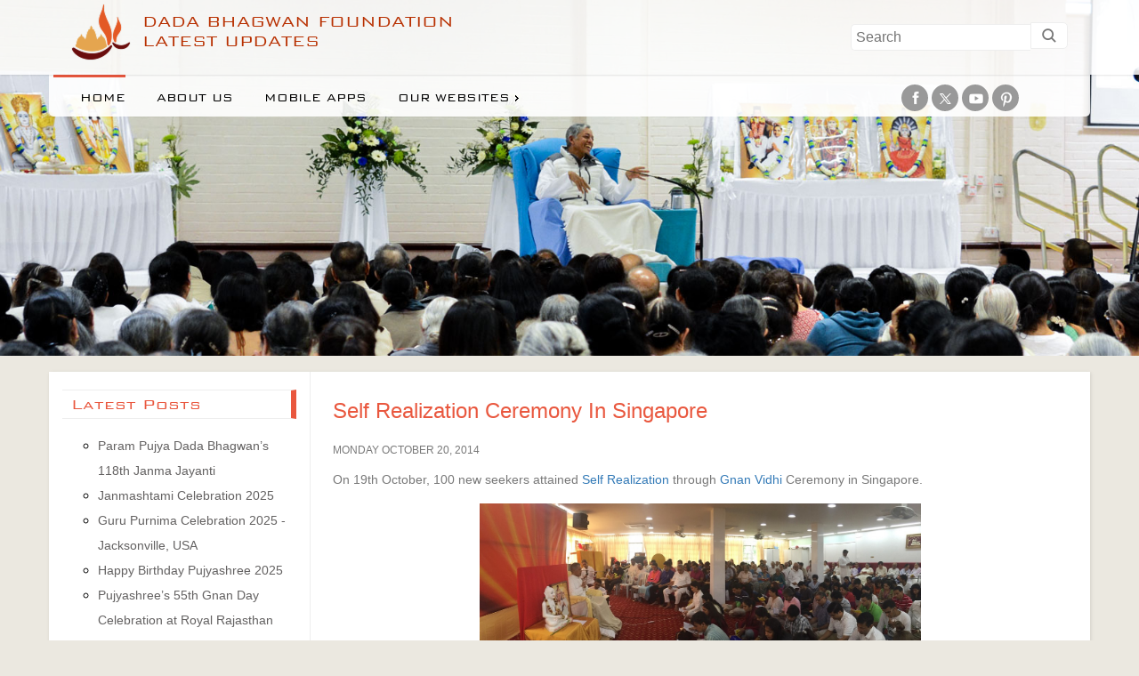

--- FILE ---
content_type: text/html; charset=utf-8
request_url: https://blog.dadabhagwan.org/latestupdates/self-realization-ceremony-in-singapore-oct-2014/
body_size: 23372
content:

 <!DOCTYPE html>
    <html>
    <head>
    <meta http-equiv="Content-Type" content="text/html; charset=utf-8" />
    <meta http-equiv="X-UA-Compatible" content="IE=edge">
	 <meta property="fb:pages" content="133270186741398" />
	
    
    <meta name="viewport" content="width=device-width, initial-scale=1, maximum-scale=1, user-scalable=no" >
	<link rel="icon" href="/Images/logo.png" type="image/png"/>
    <!-- CSS media query on a link element -->
    <link href="/Css/Blog/bootstrap.css" rel="stylesheet" type="text/css" media="screen" />
	<link href="/Css/Blog/owl.carousel.css" rel="stylesheet" type="text/css" media="screen" />   
    <link href="/Css/Blog/style.css" rel="stylesheet" type="text/css" media="screen" />   
	<link rel="canonical" href="https://blog.dadabhagwan.org/latestupdates/" />
	 <!-- Google Tag Manager -->
<script>(function(w,d,s,l,i){w[l]=w[l]||[];w[l].push({'gtm.start':
new Date().getTime(),event:'gtm.js'});var f=d.getElementsByTagName(s)[0],
j=d.createElement(s),dl=l!='dataLayer'?'&l='+l:'';j.async=true;j.src=
'https://www.googletagmanager.com/gtm.js?id='+i+dl;f.parentNode.insertBefore(j,f);
})(window,document,'script','dataLayer','GTM-NHS9VRC');</script>
<!-- End Google Tag Manager -->
    </head>
    <body>
       
      <!--header-->
<div class="blogheader">
    <div class="container-fluid headert-container">
      <div class="row">
        <div class=" col-lg-12 col-md-12 col-sm-12 col-xs-12">
          <div class="container">
            <div class="row">
              <div class="logo col-lg-7 col-sm-7"> <a href="https://blog.dadabhagwan.org/">
                <div class="logoimage"></div>
                <div class="logotext"> Dada Bhagwan Foundation<br />
                  Latest updates </div>
                </a> </div>
              <div class="search-box col-lg-5 col-sm-5">
                <form id="tfnewsearch" method="get" action="#">
                  <table class="search-table">
                    <tr>
                      <td><input type="text" class="uBlogsyTxtSearch1 tftextinput" name="Search" placeholder="search"></td>
                      <td><input type="submit" class="uBlogsyBtnSearch tfbutton" value="" ></td>
                    </tr>
                  </table>
                </form>
              </div>
            </div>
          </div>
        </div>
      </div>
    </div>
    <div class="container menucontainer"><div class="row">
      <div class="col-lg-9 col-sm-9" id="cssmenu"><a class="nav-btn" href="javascript:void(0)">MENU</a>
        <ul id="nav">
          <li>
            <form id="tfnewsearch-m" method="get" action="#">
              <table class="search-table search-table-menu" >
                <tr>
                  <td><input type="text" class="uBlogsyTxtSearch tftextinput" name="Search" placeholder="search"></td>
                  <td><input type="submit" class="uBlogsyBtnSearch tfbutton" value="" ></td>
                </tr>
              </table>
            </form>
          </li>
          <li class="active"><a href="/">Home</a></li>
          <li><a href="/about-us/">About us</a></li>          
          <li><a href="https://www.dadabhagwan.org/books-media/mobile-apps/" target="_blank">Mobile Apps</a></li>
          <li><a class="fly" href="javascript:void(0)">Our Websites</a>
            <ul class="dd">
              <li><a href="https://www.dadabhagwan.org/" target="_blank">Main Website</a></li>
              <li><a href="https://satsang.dadabhagwan.org/" target="_blank">For Followers</a></li>
              <li><a href="https://youth.dadabhagwan.org/" target="_blank">Youth Website</a></li>
              <li><a href="https://kids.dadabhagwan.org/" target="_blank">Kid's Website</a></li>
              <li><a href="https://dadabhagwan.tv/" target="_blank">WebTV</a></li>
              <li><a href="https://www.dadabhagwan.fm/" target="_blank">WebRadio</a></li>
              <li><a href="https://www.trimandir.org/" target="_blank">Trimandir Website</a></li>
              <li><a href="https://store.dadabhagwan.org/" target="_blank">Online Store</a></li>
            </ul>
          </li>
        </ul>
      </div>
      <div class="col-lg-3 col-sm-3 hsocial"><a target="_blank" href="https://www.facebook.com/DadaBhagwanFoundation" class="sf-facebook sficon"></a> 
          <a target="_blank" href="https://www.twitter.com/dadabhagwan" class="sf-twitter sficon"></a>
          
          <a target="_blank" href="https://youtube.com/dadabhagwanfoundation/" class="sf-youtube sficon"></a> 
          <a target="_blank" href="https://pinterest.com/dadabhagwanfoundation/" class="sf-pinterest sficon"></a> 
		</div></div>
    </div>
  </div>
   <!--header end--> 

    <!--slider-->

<div id="owl-demo" class="owl-carousel owl-theme">
    <div class="item"><img src="/images/blog/banner-1.jpg" alt="" /></div>
    <div class="item"><img src="/images/blog/banner-2.jpg" alt="" /></div>
  </div>
    <!--slider end--> 

<div class="container">
  <div class="midtop row">    

    <div class="midtopright col-lg-9 col-sm-8 col-xs-12">
            


	<div id="onlypost">
            <div class="post">
                <div class="postheading">
                  <h1><a href="https://blog.dadabhagwan.org/latestupdates/self-realization-ceremony-in-singapore-oct-2014/" title="Self Realization Ceremony in Singapore">Self Realization Ceremony in Singapore</a></h1>
                  <p>Monday October 20, 2014</p>
                </div>
               
                <div class="posttext">


                  
				  
				  <p>On 19th October, 100 new seekers attained <a href="http://www.dadabhagwan.org/scientific-solutions/spiritual-science/who-am-i-realize-your-true-self/" target="_blank" title="Who am I?: Realize your true self!">Self Realization</a> through <a href="http://www.dadabhagwan.org/gnan-vidhi-knowledge-of-self/what-is-gnan-vidhi/" target="_blank" title="What is Gnan Vidhi?">Gnan Vidhi</a> Ceremony in Singapore.  </p>
<p><img style="display: block; margin-left: auto; margin-right: auto;" src="/../../media/134219/self-realization-ceremony-in-singapore.jpg" alt="Self Realization Ceremony In Singapore" width="496" height="235" rel="1280,607" /></p>
<p><img style="display: block; margin-left: auto; margin-right: auto;" src="/../../media/134220/gnan-vidhi-in-singapore.jpg" alt="Gnan Vidhi In Singapore" width="500" height="375" rel="1280,960" /></p>	
                  
                </div>
               <div class="addthis_toolbox addthis_default_style addthis_32x32_style" addthis:url="https://blog.dadabhagwan.org/latestupdates/self-realization-ceremony-in-singapore-oct-2014/" addthis:title="Self Realization Ceremony in Singapore" style="float: right;">
				 <a class="addthis_button_gmail"></a>
                 <a class="addthis_button_facebook"></a>
                 <a class="addthis_button_email"></a>
                 <a class="addthis_button_compact"></a>
				</div>
              </div>
	</div>

         </div>
    <div class="midtopleft col-lg-3 col-sm-4 col-xs-12">
           <div class="mtlheading" id="lp">Latest posts </div>
    <div class="categories" id="lp-c">
        <ul>
                        <li><a href="javascript:void(0);" onclick="LatestPostMore('8083','https://blog.dadabhagwan.org/latestupdates/param-pujya-dada-bhagwans-118th-janma-jayanti/','latestupdate')" title="Param Pujya Dada Bhagwan’s 118th Janma Jayanti ">Param Pujya Dada Bhagwan’s 118th Janma Jayanti </a></li>
                        <li><a href="javascript:void(0);" onclick="LatestPostMore('8063','https://blog.dadabhagwan.org/latestupdates/janmashtami-celebration-2025/','latestupdate')" title="Janmashtami Celebration 2025">Janmashtami Celebration 2025</a></li>
                        <li><a href="javascript:void(0);" onclick="LatestPostMore('8050','https://blog.dadabhagwan.org/latestupdates/guru-purnima-celebration-2025/','latestupdate')" title="Guru Purnima Celebration 2025 - Jacksonville, USA">Guru Purnima Celebration 2025 - Jacksonville, USA</a></li>
                        <li><a href="javascript:void(0);" onclick="LatestPostMore('8033','https://blog.dadabhagwan.org/latestupdates/happy-birthday-pujyashree-2025/','latestupdate')" title="Happy Birthday Pujyashree 2025">Happy Birthday Pujyashree 2025</a></li>
                        <li><a href="javascript:void(0);" onclick="LatestPostMore('8011','https://blog.dadabhagwan.org/latestupdates/pujyashree-s-55th-gnan-day/','latestupdate')" title="Pujyashree’s 55th Gnan Day Celebration at Royal Rajasthan ">Pujyashree’s 55th Gnan Day Celebration at Royal Rajasthan </a></li>
                        <li><a href="javascript:void(0);" onclick="LatestPostMore('8004','https://blog.dadabhagwan.org/latestupdates/life-instilling-ceremony-of-the-trimandir-in-pune/','latestupdate')" title="Life-Instilling Ceremony of the Trimandir (Non-Sectarian Temple) in Pune (Maharashtra), India">Life-Instilling Ceremony of the Trimandir (Non-Sectarian Temple) in Pune (Maharashtra), India</a></li>
                        <li><a href="javascript:void(0);" onclick="LatestPostMore('7984','https://blog.dadabhagwan.org/latestupdates/param-pujya-dada-bhagwans-117th-janma-jayanti/','latestupdate')" title="Param Pujya Dada Bhagwan&#39;s 117th Janma Jayanti">Param Pujya Dada Bhagwan&#39;s 117th Janma Jayanti</a></li>
                        <li><a href="javascript:void(0);" onclick="LatestPostMore('7962','https://blog.dadabhagwan.org/latestupdates/janmashtami-celebration-2024/','latestupdate')" title="Janmashtami Celebration 2024">Janmashtami Celebration 2024</a></li>
                        <li><a href="javascript:void(0);" onclick="LatestPostMore('7944','https://blog.dadabhagwan.org/latestupdates/guru-purnima-celebration-2024-chicago-us/','latestupdate')" title="Guru Purnima Celebration 2024 - Chicago, US">Guru Purnima Celebration 2024 - Chicago, US</a></li>
                        <li><a href="javascript:void(0);" onclick="LatestPostMore('7885','https://blog.dadabhagwan.org/latestupdates/72nd-birthday-celebration-at-surat-gujarat/','latestupdate')" title="72nd Birthday Celebration at Surat, Gujarat">72nd Birthday Celebration at Surat, Gujarat</a></li>
        </ul>
    </div>  
    <div class="mtlheading" id="ar">Archive</div>
    <div class="archive" id="archivemenu">
        <ul>

                <li class='has-sub'><a href="javascript:void(0);">2025</a>
                    
                    <ul>
                       
                            <li class='has-sub'><a href="javascript:void(0);">Nov</a>
                                <ul>
                                        <li><a onclick="LatestPostMore('8083','https://blog.dadabhagwan.org/latestupdates/param-pujya-dada-bhagwans-118th-janma-jayanti/','archive')">Param Pujya Dada Bhagwan’s 118th Janma Jayanti  - <span class="archivespan">07 Nov</span></a></li>
                                </ul>
                            </li>
                            <li class='has-sub'><a href="javascript:void(0);">Aug</a>
                                <ul>
                                        <li><a onclick="LatestPostMore('8063','https://blog.dadabhagwan.org/latestupdates/janmashtami-celebration-2025/','archive')">Janmashtami Celebration 2025 - <span class="archivespan">19 Aug</span></a></li>
                                </ul>
                            </li>
                            <li class='has-sub'><a href="javascript:void(0);">Jul</a>
                                <ul>
                                        <li><a onclick="LatestPostMore('8050','https://blog.dadabhagwan.org/latestupdates/guru-purnima-celebration-2025/','archive')">Guru Purnima Celebration 2025 - Jacksonville, USA - <span class="archivespan">14 Jul</span></a></li>
                                </ul>
                            </li>
                            <li class='has-sub'><a href="javascript:void(0);">May</a>
                                <ul>
                                        <li><a onclick="LatestPostMore('8033','https://blog.dadabhagwan.org/latestupdates/happy-birthday-pujyashree-2025/','archive')">Happy Birthday Pujyashree 2025 - <span class="archivespan">12 May</span></a></li>
                                </ul>
                            </li>
                            <li class='has-sub'><a href="javascript:void(0);">Mar</a>
                                <ul>
                                        <li><a onclick="LatestPostMore('8011','https://blog.dadabhagwan.org/latestupdates/pujyashree-s-55th-gnan-day/','archive')">Pujyashree’s 55th Gnan Day Celebration at Royal Rajasthan  - <span class="archivespan">10 Mar</span></a></li>
                                </ul>
                            </li>
                            <li class='has-sub'><a href="javascript:void(0);">Feb</a>
                                <ul>
                                        <li><a onclick="LatestPostMore('8004','https://blog.dadabhagwan.org/latestupdates/life-instilling-ceremony-of-the-trimandir-in-pune/','archive')">Life-Instilling Ceremony of the Trimandir (Non-Sectarian Temple) in Pune (Maharashtra), India - <span class="archivespan">19 Feb</span></a></li>
                                </ul>
                            </li>
                       
                    </ul>
                </li>
                <li class='has-sub'><a href="javascript:void(0);">2024</a>
                    
                    <ul>
                       
                            <li class='has-sub'><a href="javascript:void(0);">Nov</a>
                                <ul>
                                        <li><a onclick="LatestPostMore('7984','https://blog.dadabhagwan.org/latestupdates/param-pujya-dada-bhagwans-117th-janma-jayanti/','archive')">Param Pujya Dada Bhagwan&#39;s 117th Janma Jayanti - <span class="archivespan">26 Nov</span></a></li>
                                </ul>
                            </li>
                            <li class='has-sub'><a href="javascript:void(0);">Aug</a>
                                <ul>
                                        <li><a onclick="LatestPostMore('7962','https://blog.dadabhagwan.org/latestupdates/janmashtami-celebration-2024/','archive')">Janmashtami Celebration 2024 - <span class="archivespan">29 Aug</span></a></li>
                                </ul>
                            </li>
                            <li class='has-sub'><a href="javascript:void(0);">Jul</a>
                                <ul>
                                        <li><a onclick="LatestPostMore('7944','https://blog.dadabhagwan.org/latestupdates/guru-purnima-celebration-2024-chicago-us/','archive')">Guru Purnima Celebration 2024 - Chicago, US - <span class="archivespan">29 Jul</span></a></li>
                                </ul>
                            </li>
                            <li class='has-sub'><a href="javascript:void(0);">May</a>
                                <ul>
                                        <li><a onclick="LatestPostMore('7885','https://blog.dadabhagwan.org/latestupdates/72nd-birthday-celebration-at-surat-gujarat/','archive')">72nd Birthday Celebration at Surat, Gujarat - <span class="archivespan">12 May</span></a></li>
                                </ul>
                            </li>
                            <li class='has-sub'><a href="javascript:void(0);">Mar</a>
                                <ul>
                                        <li><a onclick="LatestPostMore('7857','https://blog.dadabhagwan.org/latestupdates/pujya-nirumas-punyatithi-2024/','archive')">19th March, 2024 - Pujya Niruma’s Punyatithi Day - <span class="archivespan">23 Mar</span></a></li>
                                        <li><a onclick="LatestPostMore('7845','https://blog.dadabhagwan.org/latestupdates/pujyashree-s-54th-gnan-day/','archive')">Pujyashree’s 54th Gnan Day - <span class="archivespan">09 Mar</span></a></li>
                                </ul>
                            </li>
                            <li class='has-sub'><a href="javascript:void(0);">Feb</a>
                                <ul>
                                        <li><a onclick="LatestPostMore('7832','https://blog.dadabhagwan.org/latestupdates/life-instilling-ceremony-of-the-trimandir-in-bhavnagar/','archive')">Life-Instilling Ceremony of The Trimandir (Non-Sectarian Temple) in Bhavnagar (Gujarat), India - <span class="archivespan">26 Feb</span></a></li>
                                </ul>
                            </li>
                       
                    </ul>
                </li>
                <li class='has-sub'><a href="javascript:void(0);">2023</a>
                    
                    <ul>
                       
                            <li class='has-sub'><a href="javascript:void(0);">Nov</a>
                                <ul>
                                        <li><a onclick="LatestPostMore('7762','https://blog.dadabhagwan.org/latestupdates/param-pujya-dada-bhagwans-116th-janma-jayanti/','archive')">Param Pujya Dada Bhagwan&#39;s 116th Janma Jayanti - <span class="archivespan">28 Nov</span></a></li>
                                </ul>
                            </li>
                            <li class='has-sub'><a href="javascript:void(0);">Sep</a>
                                <ul>
                                        <li><a onclick="LatestPostMore('7723','https://blog.dadabhagwan.org/latestupdates/janmashtami-celebration-2023-at-dada-bhagwan-foundation/','archive')">Janmashtami Celebration 2023 at Dada Bhagwan Foundation - <span class="archivespan">10 Sep</span></a></li>
                                </ul>
                            </li>
                            <li class='has-sub'><a href="javascript:void(0);">Aug</a>
                                <ul>
                                        <li><a onclick="LatestPostMore('7705','https://blog.dadabhagwan.org/latestupdates/new-vatsalya-opening-on-76th-independence-day-2023/','archive')">New Vatsalya Opening on 76th Independence Day 2023 - <span class="archivespan">20 Aug</span></a></li>
                                        <li><a onclick="LatestPostMore('7698','https://blog.dadabhagwan.org/latestupdates/one-more-trimandir-coming-up-in-mumbai/','archive')">An Upcoming Trimandir at Thane-Mumbai by Dada Bhagwan Foundation - <span class="archivespan">19 Aug</span></a></li>
                                </ul>
                            </li>
                            <li class='has-sub'><a href="javascript:void(0);">Jul</a>
                                <ul>
                                        <li><a onclick="LatestPostMore('7653','https://blog.dadabhagwan.org/latestupdates/guru-purnima-celebration-2023-dallas-us/','archive')">Guru Purnima Celebration 2023 - Live with Pujyashree Deepakbhai - <span class="archivespan">05 Jul</span></a></li>
                                </ul>
                            </li>
                            <li class='has-sub'><a href="javascript:void(0);">May</a>
                                <ul>
                                        <li><a onclick="LatestPostMore('7611','https://blog.dadabhagwan.org/latestupdates/71st-birthday-celebration-of-pujyashree-deepakbhai/','archive')">71st Birthday Celebration of Pujyashree Deepakbhai  - <span class="archivespan">11 May</span></a></li>
                                </ul>
                            </li>
                            <li class='has-sub'><a href="javascript:void(0);">Feb</a>
                                <ul>
                                        <li><a onclick="LatestPostMore('7565','https://blog.dadabhagwan.org/latestupdates/palitana-tirth-yatra-2023/','archive')">2023&#39;s first Jackpot Jatra with Pujyashree - <span class="archivespan">16 Feb</span></a></li>
                                </ul>
                            </li>
                       
                    </ul>
                </li>
                <li class='has-sub'><a href="javascript:void(0);">2022</a>
                    
                    <ul>
                       
                            <li class='has-sub'><a href="javascript:void(0);">Dec</a>
                                <ul>
                                        <li><a onclick="LatestPostMore('7512','https://blog.dadabhagwan.org/latestupdates/bhupendrabhai-patel-meets-pujyashree-at-trimandir-adalaj/','archive')">CM Bhupendrabhai Patel meets Pujyshreee at Trimandir Sankul Adalaj - <span class="archivespan">14 Dec</span></a></li>
                                </ul>
                            </li>
                            <li class='has-sub'><a href="javascript:void(0);">Nov</a>
                                <ul>
                                        <li><a onclick="LatestPostMore('7477','https://blog.dadabhagwan.org/latestupdates/param-pujya-dada-bhagwans-115th-janma-jayanti/','archive')">Param Pujya Dada Bhagwan’s ‘115th’ Janma Jayanti - <span class="archivespan">11 Nov</span></a></li>
                                </ul>
                            </li>
                            <li class='has-sub'><a href="javascript:void(0);">Oct</a>
                                <ul>
                                        <li><a onclick="LatestPostMore('7453','https://blog.dadabhagwan.org/latestupdates/diwali-and-new-year-celebration-at-adalaj-trimandir/','archive')">Diwali and New Year Celebration at Adalaj, Trimandir - <span class="archivespan">29 Oct</span></a></li>
                                </ul>
                            </li>
                            <li class='has-sub'><a href="javascript:void(0);">May</a>
                                <ul>
                                        <li><a onclick="LatestPostMore('7315','https://blog.dadabhagwan.org/latestupdates/happy-birthday-pujyashree-2022/','archive')">Happy Birthday Pujyashree!!! - <span class="archivespan">07 May</span></a></li>
                                        <li><a onclick="LatestPostMore('7312','https://blog.dadabhagwan.org/latestupdates/happy-mothers-day-2022/','archive')">Happy Mother’s Day!   - <span class="archivespan">05 May</span></a></li>
                                </ul>
                            </li>
                            <li class='has-sub'><a href="javascript:void(0);">Apr</a>
                                <ul>
                                        <li><a onclick="LatestPostMore('7303','https://blog.dadabhagwan.org/latestupdates/shri-simandhar-swamis-janma-kalyanak-2022/','archive')">Shri Simandhar Swami&#39;s Janma Kalyanak  - <span class="archivespan">23 Apr</span></a></li>
                                        <li><a onclick="LatestPostMore('7300','https://blog.dadabhagwan.org/latestupdates/happy-mahavir-jayanti-2022/','archive')">Happy Mahavir Jayanti! - <span class="archivespan">12 Apr</span></a></li>
                                </ul>
                            </li>
                            <li class='has-sub'><a href="javascript:void(0);">Mar</a>
                                <ul>
                                        <li><a onclick="LatestPostMore('7296','https://blog.dadabhagwan.org/latestupdates/pujya-nirumas-punyatithi-2022/','archive')">Pujya Niruma’s Punyatithi - <span class="archivespan">16 Mar</span></a></li>
                                        <li><a onclick="LatestPostMore('7291','https://blog.dadabhagwan.org/latestupdates/pujyashree-gnan-day-2022/','archive')">Happy Gnan Day Pujyashree!!! - <span class="archivespan">04 Mar</span></a></li>
                                </ul>
                            </li>
                            <li class='has-sub'><a href="javascript:void(0);">Feb</a>
                                <ul>
                                        <li><a onclick="LatestPostMore('7285','https://blog.dadabhagwan.org/latestupdates/happy-maha-shivratri-2022/','archive')">Happy Maha Shivratri - <span class="archivespan">20 Feb</span></a></li>
                                        <li><a onclick="LatestPostMore('7278','https://blog.dadabhagwan.org/latestupdates/happy-valentines-day-2022/','archive')">Happy Valentine’s Day! - <span class="archivespan">11 Feb</span></a></li>
                                </ul>
                            </li>
                       
                    </ul>
                </li>
                <li class='has-sub'><a href="javascript:void(0);">2021</a>
                    
                    <ul>
                       
                            <li class='has-sub'><a href="javascript:void(0);">Dec</a>
                                <ul>
                                        <li><a onclick="LatestPostMore('7267','https://blog.dadabhagwan.org/latestupdates/happy-new-year-2022/','archive')">Happy New Year 2022 ! - <span class="archivespan">29 Dec</span></a></li>
                                        <li><a onclick="LatestPostMore('7265','https://blog.dadabhagwan.org/latestupdates/merry-christmas-2021/','archive')">Merry Christmas 2021  - <span class="archivespan">21 Dec</span></a></li>
                                        <li><a onclick="LatestPostMore('7261','https://blog.dadabhagwan.org/latestupdates/international-volunteers-day-2021/','archive')">International Volunteer&#39;s Day - <span class="archivespan">05 Dec</span></a></li>
                                </ul>
                            </li>
                            <li class='has-sub'><a href="javascript:void(0);">Nov</a>
                                <ul>
                                        <li><a onclick="LatestPostMore('7252','https://blog.dadabhagwan.org/latestupdates/pujya-niruma-s-birthday-2021/','archive')">Happy Birthday Pujya Niruma! - <span class="archivespan">29 Nov</span></a></li>
                                        <li><a onclick="LatestPostMore('7246','https://blog.dadabhagwan.org/latestupdates/jj114-an-event-that-we-will-never-forget-1/','archive')">JJ 114, an event that we will never forget...  - <span class="archivespan">25 Nov</span></a></li>
                                        <li><a onclick="LatestPostMore('7222','https://blog.dadabhagwan.org/latestupdates/happy-janma-jayanti-114/','archive')">Happy Janma Jayanti 114 - <span class="archivespan">15 Nov</span></a></li>
                                        <li><a onclick="LatestPostMore('7215','https://blog.dadabhagwan.org/latestupdates/happy-childrens-day-2021/','archive')">Happy Children’s Day! - <span class="archivespan">12 Nov</span></a></li>
                                        <li><a onclick="LatestPostMore('7211','https://blog.dadabhagwan.org/latestupdates/happy-diwali-2021/','archive')">Happy Diwali - <span class="archivespan">01 Nov</span></a></li>
                                </ul>
                            </li>
                            <li class='has-sub'><a href="javascript:void(0);">Oct</a>
                                <ul>
                                        <li><a onclick="LatestPostMore('7199','https://blog.dadabhagwan.org/latestupdates/happy-navratri-2021/','archive')">Happy Navratri! - <span class="archivespan">04 Oct</span></a></li>
                                </ul>
                            </li>
                            <li class='has-sub'><a href="javascript:void(0);">Sep</a>
                                <ul>
                                        <li><a onclick="LatestPostMore('7196','https://blog.dadabhagwan.org/latestupdates/happy-samvatsari-2021/','archive')">Happy Samvatsari! - <span class="archivespan">09 Sep</span></a></li>
                                        <li><a onclick="LatestPostMore('7193','https://blog.dadabhagwan.org/latestupdates/happy-teachers-day-2021/','archive')">Happy Teachers Day! - <span class="archivespan">03 Sep</span></a></li>
                                </ul>
                            </li>
                            <li class='has-sub'><a href="javascript:void(0);">Aug</a>
                                <ul>
                                        <li><a onclick="LatestPostMore('7188','https://blog.dadabhagwan.org/latestupdates/happy-janmashtami-2021/','archive')">Happy Janmashtami - <span class="archivespan">27 Aug</span></a></li>
                                        <li><a onclick="LatestPostMore('7184','https://blog.dadabhagwan.org/latestupdates/happy-raksha-bandhan-2021/','archive')">Happy Rakhi Festival 2021! - <span class="archivespan">20 Aug</span></a></li>
                                </ul>
                            </li>
                            <li class='has-sub'><a href="javascript:void(0);">Jul</a>
                                <ul>
                                        <li><a onclick="LatestPostMore('7180','https://blog.dadabhagwan.org/latestupdates/happy-friendship-day-2021/','archive')">Happy Friendship Day! - <span class="archivespan">30 Jul</span></a></li>
                                        <li><a onclick="LatestPostMore('7177','https://blog.dadabhagwan.org/latestupdates/happy-parents-day-2021/','archive')">Happy Parents’ Day! - <span class="archivespan">24 Jul</span></a></li>
                                        <li><a onclick="LatestPostMore('7171','https://blog.dadabhagwan.org/latestupdates/happy-gurupurnima-2021/','archive')">Happy Gurupurnima! - <span class="archivespan">20 Jul</span></a></li>
                                        <li><a onclick="LatestPostMore('7166','https://blog.dadabhagwan.org/latestupdates/pujya-nirumas-gnan-day-2021/','archive')">Happy Gnan Day Pujya Niruma! - <span class="archivespan">07 Jul</span></a></li>
                                        <li><a onclick="LatestPostMore('7163','https://blog.dadabhagwan.org/latestupdates/happy-global-forgiveness-day-2021/','archive')">Happy Global Forgiveness Day! - <span class="archivespan">05 Jul</span></a></li>
                                </ul>
                            </li>
                            <li class='has-sub'><a href="javascript:void(0);">May</a>
                                <ul>
                                        <li><a onclick="LatestPostMore('7108','https://blog.dadabhagwan.org/latestupdates/happy-birthday-pujya-deepakbhai-2021/','archive')">Happy Birthday Pujya Deepakbhai - <span class="archivespan">08 May</span></a></li>
                                        <li><a onclick="LatestPostMore('7100','https://blog.dadabhagwan.org/latestupdates/happy-mothers-day-2021/','archive')">Happy Mother’s Day! - <span class="archivespan">07 May</span></a></li>
                                        <li><a onclick="LatestPostMore('7101','https://blog.dadabhagwan.org/latestupdates/shree-simandhar-swamis-janma-kalyanak-2021/','archive')">Shree Simandhar Swami’s Janma Kalyanak - <span class="archivespan">04 May</span></a></li>
                                </ul>
                            </li>
                            <li class='has-sub'><a href="javascript:void(0);">Apr</a>
                                <ul>
                                        <li><a onclick="LatestPostMore('7104','https://blog.dadabhagwan.org/latestupdates/humanity-wins-over-covid-with-relentless-selfless-service/','archive')">Humanity Wins Over COVID with Relentless Selfless Service - <span class="archivespan">30 Apr</span></a></li>
                                        <li><a onclick="LatestPostMore('7098','https://blog.dadabhagwan.org/latestupdates/happy-mahavir-jayanti-2021/','archive')">Happy Mahavir Jayanti! - <span class="archivespan">24 Apr</span></a></li>
                                </ul>
                            </li>
                            <li class='has-sub'><a href="javascript:void(0);">Mar</a>
                                <ul>
                                        <li><a onclick="LatestPostMore('7055','https://blog.dadabhagwan.org/latestupdates/international-day-of-happiness-2021/','archive')">International Day of Happiness - <span class="archivespan">18 Mar</span></a></li>
                                        <li><a onclick="LatestPostMore('7053','https://blog.dadabhagwan.org/latestupdates/pujya-nirumas-punyatithi-2021/','archive')">Pujya Niruma’s Punyatithi - <span class="archivespan">16 Mar</span></a></li>
                                        <li><a onclick="LatestPostMore('7049','https://blog.dadabhagwan.org/latestupdates/happy-maha-shivratri-2021/','archive')">Happy Maha Shivratri! - <span class="archivespan">09 Mar</span></a></li>
                                        <li><a onclick="LatestPostMore('7042','https://blog.dadabhagwan.org/latestupdates/happy-50th-gnan-day-pujyashree-deepakbhai-2021/','archive')">Happy 50th Gnan Day, Pujyashree Deepakbhai! - <span class="archivespan">04 Mar</span></a></li>
                                </ul>
                            </li>
                            <li class='has-sub'><a href="javascript:void(0);">Feb</a>
                                <ul>
                                        <li><a onclick="LatestPostMore('7026','https://blog.dadabhagwan.org/latestupdates/happy-valentines-day-2021/','archive')">Happy Valentine’s Day! - <span class="archivespan">11 Feb</span></a></li>
                                </ul>
                            </li>
                       
                    </ul>
                </li>
                <li class='has-sub'><a href="javascript:void(0);">2020</a>
                    
                    <ul>
                       
                            <li class='has-sub'><a href="javascript:void(0);">Dec</a>
                                <ul>
                                        <li><a onclick="LatestPostMore('7004','https://blog.dadabhagwan.org/latestupdates/bye-bye-2020-and-welcome-2021/','archive')">Bye Bye 2020 and Welcome 2021 - <span class="archivespan">25 Dec</span></a></li>
                                </ul>
                            </li>
                            <li class='has-sub'><a href="javascript:void(0);">Nov</a>
                                <ul>
                                        <li><a onclick="LatestPostMore('6968','https://blog.dadabhagwan.org/latestupdates/happy-diwali-2020/','archive')">Happy Diwali! - <span class="archivespan">10 Nov</span></a></li>
                                </ul>
                            </li>
                            <li class='has-sub'><a href="javascript:void(0);">Oct</a>
                                <ul>
                                        <li><a onclick="LatestPostMore('6949','https://blog.dadabhagwan.org/latestupdates/happy-navratri-2020/','archive')">Happy Navratri !  - <span class="archivespan">15 Oct</span></a></li>
                                </ul>
                            </li>
                            <li class='has-sub'><a href="javascript:void(0);">Sep</a>
                                <ul>
                                        <li><a onclick="LatestPostMore('6918','https://blog.dadabhagwan.org/latestupdates/teachers-day-2020/','archive')">Happy Teacher’s Day!! - <span class="archivespan">03 Sep</span></a></li>
                                </ul>
                            </li>
                            <li class='has-sub'><a href="javascript:void(0);">Aug</a>
                                <ul>
                                        <li><a onclick="LatestPostMore('6912','https://blog.dadabhagwan.org/latestupdates/power-of-pratikraman-2020/','archive')">Power of Pratikraman - <span class="archivespan">19 Aug</span></a></li>
                                        <li><a onclick="LatestPostMore('6908','https://blog.dadabhagwan.org/latestupdates/happy-janmashtami-2020/','archive')">Happy Janmashtami! - <span class="archivespan">10 Aug</span></a></li>
                                </ul>
                            </li>
                            <li class='has-sub'><a href="javascript:void(0);">Jul</a>
                                <ul>
                                        <li><a onclick="LatestPostMore('6878','https://blog.dadabhagwan.org/latestupdates/happy-parents-day-2020/','archive')">Happy Parents Day! - <span class="archivespan">23 Jul</span></a></li>
                                        <li><a onclick="LatestPostMore('6852','https://blog.dadabhagwan.org/latestupdates/global-forgiveness-day-2020/','archive')">Global Forgiveness Day !  - <span class="archivespan">06 Jul</span></a></li>
                                        <li><a onclick="LatestPostMore('6838','https://blog.dadabhagwan.org/latestupdates/happy-gurupurnima-2020/','archive')">Happy Gurupurnima !! - <span class="archivespan">03 Jul</span></a></li>
                                </ul>
                            </li>
                            <li class='has-sub'><a href="javascript:void(0);">May</a>
                                <ul>
                                        <li><a onclick="LatestPostMore('6787','https://blog.dadabhagwan.org/latestupdates/happy-mothers-day-2020/','archive')">Happy Mothers Day! - <span class="archivespan">08 May</span></a></li>
                                        <li><a onclick="LatestPostMore('6783','https://blog.dadabhagwan.org/latestupdates/daily-live-satsang-with-pujyashree-deepakbhai-2020/','archive')">Daily Live Satsang with Pujyashree Deepakbhai - <span class="archivespan">04 May</span></a></li>
                                </ul>
                            </li>
                            <li class='has-sub'><a href="javascript:void(0);">Apr</a>
                                <ul>
                                        <li><a onclick="LatestPostMore('6739','https://blog.dadabhagwan.org/latestupdates/everyone-involved-in-the-mission-of-selfless-service-2020/','archive')">Everyone Involved in the Mission of Selfless Service - <span class="archivespan">20 Apr</span></a></li>
                                        <li><a onclick="LatestPostMore('6735','https://blog.dadabhagwan.org/latestupdates/shree-simadhar-swami-janma-kalyanak-2020/','archive')">Shree Simandhar Swami’s Janma Kalyanak - <span class="archivespan">14 Apr</span></a></li>
                                        <li><a onclick="LatestPostMore('6722','https://blog.dadabhagwan.org/latestupdates/happy-mahavir-jayanti-2020/','archive')">Happy Mahavir Jayanti ! - <span class="archivespan">03 Apr</span></a></li>
                                </ul>
                            </li>
                            <li class='has-sub'><a href="javascript:void(0);">Mar</a>
                                <ul>
                                        <li><a onclick="LatestPostMore('6700','https://blog.dadabhagwan.org/latestupdates/self-realization-ceremony-in-amreli-india-2020/','archive')">Self Realization Ceremony In Amreli, India - <span class="archivespan">10 Mar</span></a></li>
                                        <li><a onclick="LatestPostMore('6702','https://blog.dadabhagwan.org/latestupdates/self-realization-ceremony-in-dhoraji-india-2020/','archive')">Self Realization Ceremony In Dhoraji, India - <span class="archivespan">10 Mar</span></a></li>
                                        <li><a onclick="LatestPostMore('6696','https://blog.dadabhagwan.org/latestupdates/self-realization-ceremony-in-bhavnagar-india/','archive')">Self Realization Ceremony In Bhavnagar, India - <span class="archivespan">03 Mar</span></a></li>
                                </ul>
                            </li>
                            <li class='has-sub'><a href="javascript:void(0);">Feb</a>
                                <ul>
                                        <li><a onclick="LatestPostMore('6662','https://blog.dadabhagwan.org/latestupdates/happy-valentines-day-2020/','archive')">Happy Valentine’s Day - <span class="archivespan">12 Feb</span></a></li>
                                        <li><a onclick="LatestPostMore('6658','https://blog.dadabhagwan.org/latestupdates/self-realization-ceremony-in-baroda-india-2020/','archive')">Self Realization Ceremony In Baroda, India - <span class="archivespan">03 Feb</span></a></li>
                                </ul>
                            </li>
                            <li class='has-sub'><a href="javascript:void(0);">Jan</a>
                                <ul>
                                        <li><a onclick="LatestPostMore('6598','https://blog.dadabhagwan.org/latestupdates/parayan-highlights-2019/','archive')">Parayan Highlights – 2019 - <span class="archivespan">02 Jan</span></a></li>
                                        <li><a onclick="LatestPostMore('6594','https://blog.dadabhagwan.org/latestupdates/param-pujya-dadashri-punyatithi-2020/','archive')">Param Pujya Dadashri Punyatithi  - <span class="archivespan">01 Jan</span></a></li>
                                </ul>
                            </li>
                       
                    </ul>
                </li>
                <li class='has-sub'><a href="javascript:void(0);">2019</a>
                    
                    <ul>
                       
                            <li class='has-sub'><a href="javascript:void(0);">Dec</a>
                                <ul>
                                        <li><a onclick="LatestPostMore('6576','https://blog.dadabhagwan.org/latestupdates/bye-bye-2019-and-welcome-new-year-2020/','archive')">Bye bye 2019 and Welcome New year 2020 - <span class="archivespan">29 Dec</span></a></li>
                                        <li><a onclick="LatestPostMore('6577','https://blog.dadabhagwan.org/latestupdates/merry-christmas-2019/','archive')">Merry Christmas! - <span class="archivespan">23 Dec</span></a></li>
                                        <li><a onclick="LatestPostMore('6565','https://blog.dadabhagwan.org/latestupdates/self-realization-ceremony-in-morbi-india-2019/','archive')">Self Realization Ceremony In Morbi, India - <span class="archivespan">13 Dec</span></a></li>
                                        <li><a onclick="LatestPostMore('6554','https://blog.dadabhagwan.org/latestupdates/self-realization-ceremony-in-bhuj-india-2019/','archive')">Self Realization Ceremony In Bhuj, India - <span class="archivespan">07 Dec</span></a></li>
                                </ul>
                            </li>
                            <li class='has-sub'><a href="javascript:void(0);">Nov</a>
                                <ul>
                                        <li><a onclick="LatestPostMore('6532','https://blog.dadabhagwan.org/latestupdates/happy-birthday-niruma-2019/','archive')">Happy Birthday Niruma! - <span class="archivespan">30 Nov</span></a></li>
                                        <li><a onclick="LatestPostMore('6539','https://blog.dadabhagwan.org/latestupdates/self-realization-ceremony-in-vijapur-india-2019/','archive')">Self Realization Ceremony In Vijapur, India - <span class="archivespan">29 Nov</span></a></li>
                                        <li><a onclick="LatestPostMore('6524','https://blog.dadabhagwan.org/latestupdates/self-realization-ceremony-in-ahmadabad-india-2019/','archive')">Self Realization Ceremony In Ahmadabad, India - <span class="archivespan">25 Nov</span></a></li>
                                        <li><a onclick="LatestPostMore('6519','https://blog.dadabhagwan.org/latestupdates/self-realization-ceremony-in-mumbai-india-2019-1/','archive')">Self Realization Ceremony In Mumbai, India - <span class="archivespan">16 Nov</span></a></li>
                                        <li><a onclick="LatestPostMore('6514','https://blog.dadabhagwan.org/latestupdates/happy-children-s-day-2019/','archive')">Happy Children’s Day! - <span class="archivespan">13 Nov</span></a></li>
                                        <li><a onclick="LatestPostMore('6510','https://blog.dadabhagwan.org/latestupdates/janmajayanti-112-2019/','archive')">Happy JanmaJayanti – 112! - <span class="archivespan">03 Nov</span></a></li>
                                </ul>
                            </li>
                            <li class='has-sub'><a href="javascript:void(0);">Oct</a>
                                <ul>
                                        <li><a onclick="LatestPostMore('6503','https://blog.dadabhagwan.org/latestupdates/happy-diwali-2019/','archive')">Happy Diwali! - <span class="archivespan">26 Oct</span></a></li>
                                        <li><a onclick="LatestPostMore('6501','https://blog.dadabhagwan.org/latestupdates/self-realization-ceremony-in-mombasa-kenya-2019/','archive')">Self Realization Ceremony In Mombasa, Kenya - <span class="archivespan">25 Oct</span></a></li>
                                        <li><a onclick="LatestPostMore('6483','https://blog.dadabhagwan.org/latestupdates/self-realization-ceremony-in-nairobi-india-2019/','archive')">Self Realization Ceremony In Nairobi, Kenya - <span class="archivespan">14 Oct</span></a></li>
                                        <li><a onclick="LatestPostMore('6479','https://blog.dadabhagwan.org/latestupdates/self-realization-ceremony-in-dubai-india-2019/','archive')">Self Realization Ceremony In Dubai, India  - <span class="archivespan">12 Oct</span></a></li>
                                </ul>
                            </li>
                            <li class='has-sub'><a href="javascript:void(0);">Sep</a>
                                <ul>
                                        <li><a onclick="LatestPostMore('6468','https://blog.dadabhagwan.org/latestupdates/happy-navratri-2019/','archive')">Happy Navratri !  - <span class="archivespan">28 Sep</span></a></li>
                                        <li><a onclick="LatestPostMore('6462','https://blog.dadabhagwan.org/latestupdates/self-realization-ceremony-in-pune-india-2019/','archive')">Self Realization Ceremony In Pune, India  - <span class="archivespan">23 Sep</span></a></li>
                                        <li><a onclick="LatestPostMore('6459','https://blog.dadabhagwan.org/latestupdates/self-realization-ceremony-in-banglore-india-2019/','archive')">Self Realization Ceremony In Banglore, India  - <span class="archivespan">19 Sep</span></a></li>
                                        <li><a onclick="LatestPostMore('6453','https://blog.dadabhagwan.org/latestupdates/self-realization-ceremony-in-delhi-india-2019/','archive')">Self Realization Ceremony In Delhi, India  - <span class="archivespan">18 Sep</span></a></li>
                                        <li><a onclick="LatestPostMore('6448','https://blog.dadabhagwan.org/latestupdates/happy-teachers-day-2019/','archive')">Happy Teachers day! - <span class="archivespan">04 Sep</span></a></li>
                                </ul>
                            </li>
                            <li class='has-sub'><a href="javascript:void(0);">Aug</a>
                                <ul>
                                        <li><a onclick="LatestPostMore('6445','https://blog.dadabhagwan.org/latestupdates/the-power-of-forgiveness-2019/','archive')">THE POWER OF FORGIVENESS - <span class="archivespan">29 Aug</span></a></li>
                                        <li><a onclick="LatestPostMore('6438','https://blog.dadabhagwan.org/latestupdates/happy-janmashtami-2019/','archive')">Happy Janmashtami! - <span class="archivespan">21 Aug</span></a></li>
                                        <li><a onclick="LatestPostMore('6419','https://blog.dadabhagwan.org/latestupdates/rakshabandhan-2019/','archive')">RAKSHABANDHAN - <span class="archivespan">13 Aug</span></a></li>
                                        <li><a onclick="LatestPostMore('6409','https://blog.dadabhagwan.org/latestupdates/self-realization-ceremony-in-ujjain-india-2019/','archive')">Self Realization Ceremony In Ujjain, India  - <span class="archivespan">10 Aug</span></a></li>
                                        <li><a onclick="LatestPostMore('6398','https://blog.dadabhagwan.org/latestupdates/happy-friendship-day-2019/','archive')">Happy Friendship Day!  - <span class="archivespan">02 Aug</span></a></li>
                                </ul>
                            </li>
                            <li class='has-sub'><a href="javascript:void(0);">Jul</a>
                                <ul>
                                        <li><a onclick="LatestPostMore('6392','https://blog.dadabhagwan.org/latestupdates/self-realization-ceremony-in-los-angeles-usa-2019/','archive')">Self Realization Ceremony In Los Angeles, USA - <span class="archivespan">29 Jul</span></a></li>
                                        <li><a onclick="LatestPostMore('6386','https://blog.dadabhagwan.org/latestupdates/self-realization-ceremony-in-chicago-usa-2019/','archive')">Self Realization Ceremony In Chicago, USA - <span class="archivespan">22 Jul</span></a></li>
                                        <li><a onclick="LatestPostMore('6383','https://blog.dadabhagwan.org/latestupdates/guru-the-beacon-of-light-2019/','archive')">GURU – The Beacon of Light - <span class="archivespan">13 Jul</span></a></li>
                                        <li><a onclick="LatestPostMore('6371','https://blog.dadabhagwan.org/latestupdates/happy-gnan-day-pujya-niruma-2019/','archive')">Happy Gnan Day Pujya Niruma! - <span class="archivespan">08 Jul</span></a></li>
                                        <li><a onclick="LatestPostMore('6369','https://blog.dadabhagwan.org/latestupdates/global-forgiveness-day-2019/','archive')">Global Forgiveness Day - <span class="archivespan">05 Jul</span></a></li>
                                        <li><a onclick="LatestPostMore('6373','https://blog.dadabhagwan.org/latestupdates/self-realization-ceremony-in-florida-usa-2019/','archive')">Self Realization Ceremony In Florida, USA - <span class="archivespan">03 Jul</span></a></li>
                                </ul>
                            </li>
                            <li class='has-sub'><a href="javascript:void(0);">Jun</a>
                                <ul>
                                        <li><a onclick="LatestPostMore('6357','https://blog.dadabhagwan.org/latestupdates/self-realization-ceremony-in-toronto-canada-2019/','archive')">Self Realization Ceremony In Toronto, Canada - <span class="archivespan">24 Jun</span></a></li>
                                </ul>
                            </li>
                            <li class='has-sub'><a href="javascript:void(0);">May</a>
                                <ul>
                                        <li><a onclick="LatestPostMore('6329','https://blog.dadabhagwan.org/latestupdates/happy-parents-day-2019/','archive')">Happy Parents Day! - <span class="archivespan">30 May</span></a></li>
                                        <li><a onclick="LatestPostMore('6310','https://blog.dadabhagwan.org/latestupdates/self-realization-ceremony-in-surat-india-2019/','archive')">Self Realization Ceremony In Surat, India - <span class="archivespan">20 May</span></a></li>
                                        <li><a onclick="LatestPostMore('6307','https://blog.dadabhagwan.org/latestupdates/happy-mothers-day-2019/','archive')">Happy Mother&#39;s Day! - <span class="archivespan">11 May</span></a></li>
                                        <li><a onclick="LatestPostMore('6301','https://blog.dadabhagwan.org/latestupdates/pujya-deepakbhai-birthday-2019/','archive')">Happy Birthday Pujya Deepakbhai! - <span class="archivespan">07 May</span></a></li>
                                </ul>
                            </li>
                            <li class='has-sub'><a href="javascript:void(0);">Apr</a>
                                <ul>
                                        <li><a onclick="LatestPostMore('6288','https://blog.dadabhagwan.org/latestupdates/simandhar-swami-janma-kalyanak-2019/','archive')">Simandhar Swami Janma Kalyanak - <span class="archivespan">27 Apr</span></a></li>
                                        <li><a onclick="LatestPostMore('6263','https://blog.dadabhagwan.org/latestupdates/hanuman-jayanti-2019/','archive')">Hanuman Jayanti - <span class="archivespan">18 Apr</span></a></li>
                                        <li><a onclick="LatestPostMore('6267','https://blog.dadabhagwan.org/latestupdates/mahavir-jayanti-2019/','archive')">MAHAVIR JAYANTI - <span class="archivespan">17 Apr</span></a></li>
                                        <li><a onclick="LatestPostMore('6283','https://blog.dadabhagwan.org/latestupdates/self-realization-ceremony-in-harrow-uk-2019/','archive')">Self Realization Ceremony In Harrow, UK - <span class="archivespan">16 Apr</span></a></li>
                                        <li><a onclick="LatestPostMore('6280','https://blog.dadabhagwan.org/latestupdates/self-realization-ceremony-in-london-uk-2019/','archive')">Self Realization Ceremony In London, UK - <span class="archivespan">15 Apr</span></a></li>
                                        <li><a onclick="LatestPostMore('6254','https://blog.dadabhagwan.org/latestupdates/happy-ram-navami-2019/','archive')">Happy Ram Navami! - <span class="archivespan">10 Apr</span></a></li>
                                        <li><a onclick="LatestPostMore('6266','https://blog.dadabhagwan.org/latestupdates/self-realization-ceremony-in-leicester-uk-2019/','archive')">Self Realization Ceremony In Leicester, UK - <span class="archivespan">09 Apr</span></a></li>
                                        <li><a onclick="LatestPostMore('6247','https://blog.dadabhagwan.org/latestupdates/self-realization-ceremony-in-oldham-uk-2019/','archive')">Self Realization Ceremony In Oldham ,UK - <span class="archivespan">05 Apr</span></a></li>
                                </ul>
                            </li>
                            <li class='has-sub'><a href="javascript:void(0);">Mar</a>
                                <ul>
                                        <li><a onclick="LatestPostMore('6243','https://blog.dadabhagwan.org/latestupdates/self-realization-ceremony-in-willingen-germany-2019/','archive')">Self Realization Ceremony In Willingen, Germany - <span class="archivespan">30 Mar</span></a></li>
                                        <li><a onclick="LatestPostMore('6232','https://blog.dadabhagwan.org/latestupdates/self-realization-ceremony-in-munich-germany-2019/','archive')">Self Realization Ceremony In Munich, Germany - <span class="archivespan">27 Mar</span></a></li>
                                        <li><a onclick="LatestPostMore('6216','https://blog.dadabhagwan.org/latestupdates/self-realization-ceremony-in-adalaj-india-2019/','archive')">Self Realization Ceremony In Adalaj, India - <span class="archivespan">22 Mar</span></a></li>
                                        <li><a onclick="LatestPostMore('6206','https://blog.dadabhagwan.org/latestupdates/happy-holi-2019/','archive')">Happy Holi! - <span class="archivespan">20 Mar</span></a></li>
                                        <li><a onclick="LatestPostMore('6185','https://blog.dadabhagwan.org/latestupdates/international-day-of-happiness-2019/','archive')">H.A.P.P.I.N.E.S.S. - <span class="archivespan">19 Mar</span></a></li>
                                        <li><a onclick="LatestPostMore('6168','https://blog.dadabhagwan.org/latestupdates/pujya-nirumas-punyatithi-2019/','archive')">Pujya Niruma’s Punyatithi - <span class="archivespan">18 Mar</span></a></li>
                                        <li><a onclick="LatestPostMore('6160','https://blog.dadabhagwan.org/latestupdates/happy-gnan-day-pujya-deepakbhai-2019/','archive')">Happy Gnan Day Pujya Deepakbhai! - <span class="archivespan">05 Mar</span></a></li>
                                        <li><a onclick="LatestPostMore('6154','https://blog.dadabhagwan.org/latestupdates/happy-maha-shivratri-2019/','archive')">Happy Maha Shivratri! - <span class="archivespan">02 Mar</span></a></li>
                                </ul>
                            </li>
                            <li class='has-sub'><a href="javascript:void(0);">Feb</a>
                                <ul>
                                        <li><a onclick="LatestPostMore('6146','https://blog.dadabhagwan.org/latestupdates/self-realization-ceremony-in-jamnagar-india-2019/','archive')">Self Realization Ceremony In Jamnagar, India - <span class="archivespan">25 Feb</span></a></li>
                                        <li><a onclick="LatestPostMore('6137','https://blog.dadabhagwan.org/latestupdates/self-realization-ceremony-in-rajkot-india-2019/','archive')">Self Realization Ceremony In Rajkot, India - <span class="archivespan">18 Feb</span></a></li>
                                        <li><a onclick="LatestPostMore('6117','https://blog.dadabhagwan.org/latestupdates/happy-valentines-day-2019/','archive')">Happy Valentine’s Day! - <span class="archivespan">12 Feb</span></a></li>
                                        <li><a onclick="LatestPostMore('6115','https://blog.dadabhagwan.org/latestupdates/self-realization-ceremony-in-mumbai-india-2019/','archive')">Self Realization Ceremony In Mumbai, India - <span class="archivespan">11 Feb</span></a></li>
                                </ul>
                            </li>
                            <li class='has-sub'><a href="javascript:void(0);">Jan</a>
                                <ul>
                                        <li><a onclick="LatestPostMore('6090','https://blog.dadabhagwan.org/latestupdates/happy-republic-day-2019/','archive')">Happy Republic Day! - <span class="archivespan">24 Jan</span></a></li>
                                        <li><a onclick="LatestPostMore('6086','https://blog.dadabhagwan.org/latestupdates/rising-up-up-up/','archive')">Rising Up, Up, Up - <span class="archivespan">12 Jan</span></a></li>
                                        <li><a onclick="LatestPostMore('6084','https://blog.dadabhagwan.org/latestupdates/self-realization-ceremony-in-adalaj-india-2019/','archive')">Self Realization Ceremony In Adalaj, India - <span class="archivespan">07 Jan</span></a></li>
                                        <li><a onclick="LatestPostMore('6074','https://blog.dadabhagwan.org/latestupdates/param-pujya-dada-bhagwans-punyatithi-2019/','archive')">Param Pujya Dada Bhagwan’s Punyatithi - <span class="archivespan">02 Jan</span></a></li>
                                </ul>
                            </li>
                       
                    </ul>
                </li>
                <li class='has-sub'><a href="javascript:void(0);">2018</a>
                    
                    <ul>
                       
                            <li class='has-sub'><a href="javascript:void(0);">Dec</a>
                                <ul>
                                        <li><a onclick="LatestPostMore('5073','https://blog.dadabhagwan.org/latestupdates/good-bye-2018-welcome-2019/','archive')">Good Bye 2018, Welcome 2019! - <span class="archivespan">29 Dec</span></a></li>
                                        <li><a onclick="LatestPostMore('5068','https://blog.dadabhagwan.org/latestupdates/merry-christmas-2018/','archive')">Merry Christmas! - <span class="archivespan">22 Dec</span></a></li>
                                        <li><a onclick="LatestPostMore('5054','https://blog.dadabhagwan.org/latestupdates/self-realization-ceremony-in-chennai-india-2018/','archive')">Self Realization Ceremony In Chennai, India - <span class="archivespan">10 Dec</span></a></li>
                                </ul>
                            </li>
                            <li class='has-sub'><a href="javascript:void(0);">Nov</a>
                                <ul>
                                        <li><a onclick="LatestPostMore('5051','https://blog.dadabhagwan.org/latestupdates/happy-birthday-pujya-niruma-2018/','archive')">Happy Birthday Pujya Niruma! - <span class="archivespan">30 Nov</span></a></li>
                                        <li><a onclick="LatestPostMore('5044','https://blog.dadabhagwan.org/latestupdates/self-realization-ceremony-in-adalaj-india-2018-1/','archive')">Self Realization Ceremony In Adalaj, India - <span class="archivespan">25 Nov</span></a></li>
                                        <li><a onclick="LatestPostMore('5042','https://blog.dadabhagwan.org/latestupdates/param-pujya-dada-bhagwans-111th-janma-jayanti-2018/','archive')">Param Pujya Dada Bhagwan’s 111th Janma Jayanti! - <span class="archivespan">21 Nov</span></a></li>
                                        <li><a onclick="LatestPostMore('5025','https://blog.dadabhagwan.org/latestupdates/happy-childrens-day-2018/','archive')">Happy Children’s Day! - <span class="archivespan">12 Nov</span></a></li>
                                        <li><a onclick="LatestPostMore('5021','https://blog.dadabhagwan.org/latestupdates/happy-diwali-2018/','archive')">Happy Diwali! - <span class="archivespan">05 Nov</span></a></li>
                                </ul>
                            </li>
                            <li class='has-sub'><a href="javascript:void(0);">Oct</a>
                                <ul>
                                        <li><a onclick="LatestPostMore('4975','https://blog.dadabhagwan.org/latestupdates/happy-navaratri-2018/','archive')">Navaratri - The Importance of Goddess Ambika - <span class="archivespan">11 Oct</span></a></li>
                                        <li><a onclick="LatestPostMore('4972','https://blog.dadabhagwan.org/latestupdates/self-realization-ceremony-in-perth-2018/','archive')">Self Realization Ceremony In Perth - <span class="archivespan">06 Oct</span></a></li>
                                        <li><a onclick="LatestPostMore('4966','https://blog.dadabhagwan.org/latestupdates/self-realization-ceremony-in-sydney-australia-2018/','archive')">Self Realization Ceremony In Sydney, Australia - <span class="archivespan">01 Oct</span></a></li>
                                </ul>
                            </li>
                            <li class='has-sub'><a href="javascript:void(0);">Sep</a>
                                <ul>
                                        <li><a onclick="LatestPostMore('4960','https://blog.dadabhagwan.org/latestupdates/face-formation-event-a-tribute-to-the-gnanis/','archive')">Face Formation Event –  A Tribute to the Gnanis - <span class="archivespan">24 Sep</span></a></li>
                                        <li><a onclick="LatestPostMore('4958','https://blog.dadabhagwan.org/latestupdates/self-realization-ceremony-in-new-zealand-2018/','archive')">Self Realization Ceremony In New Zealand - <span class="archivespan">22 Sep</span></a></li>
                                        <li><a onclick="LatestPostMore('4956','https://blog.dadabhagwan.org/latestupdates/self-realization-ceremony-in-singapore-2018/','archive')">Self Realization Ceremony In Singapore - <span class="archivespan">16 Sep</span></a></li>
                                        <li><a onclick="LatestPostMore('4952','https://blog.dadabhagwan.org/latestupdates/samvatsari-2018/','archive')">Samvatsari - <span class="archivespan">10 Sep</span></a></li>
                                        <li><a onclick="LatestPostMore('4949','https://blog.dadabhagwan.org/latestupdates/happy-teachers-day-2018/','archive')">Learning Never Ends - <span class="archivespan">04 Sep</span></a></li>
                                        <li><a onclick="LatestPostMore('4946','https://blog.dadabhagwan.org/latestupdates/self-realization-ceremony-in-adalaj-india/','archive')">Self Realization Ceremony In Adalaj, India - <span class="archivespan">03 Sep</span></a></li>
                                        <li><a onclick="LatestPostMore('4942','https://blog.dadabhagwan.org/latestupdates/happy-janmashtami-2018/','archive')">Know the ‘Real’ Krishna - <span class="archivespan">01 Sep</span></a></li>
                                </ul>
                            </li>
                            <li class='has-sub'><a href="javascript:void(0);">Aug</a>
                                <ul>
                                        <li><a onclick="LatestPostMore('4935','https://blog.dadabhagwan.org/latestupdates/happy-rakshabandhan-2018/','archive')">Let’s protect everyone… - <span class="archivespan">24 Aug</span></a></li>
                                        <li><a onclick="LatestPostMore('4913','https://blog.dadabhagwan.org/latestupdates/happy-independence-day-2018/','archive')">Happy Independence Day! - <span class="archivespan">14 Aug</span></a></li>
                                        <li><a onclick="LatestPostMore('4916','https://blog.dadabhagwan.org/latestupdates/task-6-give-what-you-can/','archive')">Task 6 – Give What You Can - <span class="archivespan">13 Aug</span></a></li>
                                        <li><a onclick="LatestPostMore('4911','https://blog.dadabhagwan.org/latestupdates/self-realization-ceremony-in-new-jersey-usa-2018/','archive')">Self Realization Ceremony In New Jersey, USA - <span class="archivespan">12 Aug</span></a></li>
                                        <li><a onclick="LatestPostMore('4908','https://blog.dadabhagwan.org/latestupdates/self-realization-ceremony-in-columbia-usa-2018/','archive')">Self Realization Ceremony In New York, USA - <span class="archivespan">10 Aug</span></a></li>
                                        <li><a onclick="LatestPostMore('4900','https://blog.dadabhagwan.org/latestupdates/task-5-reconnect-with-someone/','archive')">Task 5 – Reconnect with Someone  - <span class="archivespan">06 Aug</span></a></li>
                                        <li><a onclick="LatestPostMore('4893','https://blog.dadabhagwan.org/latestupdates/happy-friendship-day-2018/','archive')">Happy Friendship Day! - <span class="archivespan">03 Aug</span></a></li>
                                        <li><a onclick="LatestPostMore('4888','https://blog.dadabhagwan.org/latestupdates/self-realization-ceremony-in-maryland-usa-2018/','archive')">Self Realization Ceremony In Maryland,USA - <span class="archivespan">02 Aug</span></a></li>
                                </ul>
                            </li>
                            <li class='has-sub'><a href="javascript:void(0);">Jul</a>
                                <ul>
                                        <li><a onclick="LatestPostMore('4886','https://blog.dadabhagwan.org/latestupdates/task-4-share-your-skill/','archive')">Task 4 – Share Your Skill - <span class="archivespan">30 Jul</span></a></li>
                                        <li><a onclick="LatestPostMore('4883','https://blog.dadabhagwan.org/latestupdates/self-realization-ceremony-in-jacksonville-usa-2018/','archive')">Self Realization Ceremony In Jacksonville,USA - <span class="archivespan">29 Jul</span></a></li>
                                        <li><a onclick="LatestPostMore('4875','https://blog.dadabhagwan.org/latestupdates/gurupurnima-2018/','archive')">Gurupurnima - <span class="archivespan">27 Jul</span></a></li>
                                        <li><a onclick="LatestPostMore('4879','https://blog.dadabhagwan.org/latestupdates/task-3-appreciate-someone/','archive')">Task 3 – Appreciate Someone  - <span class="archivespan">26 Jul</span></a></li>
                                        <li><a onclick="LatestPostMore('4873','https://blog.dadabhagwan.org/latestupdates/make-your-life-meaningful-ispreadhappiness-2018/','archive')">Make Your Life Meaningful  #ISpreadHappiness - <span class="archivespan">23 Jul</span></a></li>
                                        <li><a onclick="LatestPostMore('4869','https://blog.dadabhagwan.org/latestupdates/explore-uncharted-paths-at-jova-jevi-duniya-2018/','archive')">Explore Uncharted Paths at Jova Jevi Duniya - <span class="archivespan">21 Jul</span></a></li>
                                        <li><a onclick="LatestPostMore('4867','https://blog.dadabhagwan.org/latestupdates/self-realization-ceremony-in-columbia-usa-2018/','archive')">Self Realization Ceremony In Columbia, USA - <span class="archivespan">20 Jul</span></a></li>
                                        <li><a onclick="LatestPostMore('4856','https://blog.dadabhagwan.org/latestupdates/self-realization-ceremony-in-austin-usa-2018/','archive')">Self Realization Ceremony In Austin, USA - <span class="archivespan">12 Jul</span></a></li>
                                        <li><a onclick="LatestPostMore('4848','https://blog.dadabhagwan.org/latestupdates/self-realization-ceremony-in-dallas-usa-2018/','archive')">Self Realization Ceremony In Dallas, USA - <span class="archivespan">09 Jul</span></a></li>
                                        <li><a onclick="LatestPostMore('4843','https://blog.dadabhagwan.org/latestupdates/pujya-nirumas-50-glorious-years-of-gnan-2018/','archive')">Pujya Niruma’s 50 Glorious Years of Gnan - <span class="archivespan">08 Jul</span></a></li>
                                        <li><a onclick="LatestPostMore('4835','https://blog.dadabhagwan.org/latestupdates/virtual-tour-of-nirumas-50-years-of-gnan-exhibition/','archive')">Virtual Tour of “Niruma’s 50 Years of Gnan” Exhibition - <span class="archivespan">07 Jul</span></a></li>
                                        <li><a onclick="LatestPostMore('4831','https://blog.dadabhagwan.org/latestupdates/global-forgiveness-day-2018/','archive')">Global Forgiveness Day - <span class="archivespan">05 Jul</span></a></li>
                                        <li><a onclick="LatestPostMore('4829','https://blog.dadabhagwan.org/latestupdates/self-realization-ceremony-in-san-jose-usa/','archive')">Self Realization Ceremony In San Jose, USA - <span class="archivespan">04 Jul</span></a></li>
                                </ul>
                            </li>
                            <li class='has-sub'><a href="javascript:void(0);">Jun</a>
                                <ul>
                                        <li><a onclick="LatestPostMore('4810','https://blog.dadabhagwan.org/latestupdates/akram-na-mallinath-2018/','archive')">Akram na Mallinath - <span class="archivespan">30 Jun</span></a></li>
                                        <li><a onclick="LatestPostMore('4801','https://blog.dadabhagwan.org/latestupdates/thus-became-the-mother-of-the-world-2018/','archive')">Thus became the Mother of the World! - <span class="archivespan">27 Jun</span></a></li>
                                        <li><a onclick="LatestPostMore('4788','https://blog.dadabhagwan.org/latestupdates/showering-unconditional-love-on-all-2018/','archive')">Showering Unconditional Love on All - <span class="archivespan">25 Jun</span></a></li>
                                        <li><a onclick="LatestPostMore('4785','https://blog.dadabhagwan.org/latestupdates/making-a-reality-all-of-param-pujya-dadashris-wishes-2018/','archive')">Making a reality all of Param Pujya Dadashri’s wishes - <span class="archivespan">20 Jun</span></a></li>
                                        <li><a onclick="LatestPostMore('4781','https://blog.dadabhagwan.org/latestupdates/self-realization-ceremony-in-delhi-india-2018/','archive')">Self Realization Ceremony In Delhi, India - <span class="archivespan">18 Jun</span></a></li>
                                        <li><a onclick="LatestPostMore('4774','https://blog.dadabhagwan.org/latestupdates/gnan-and-the-gnanis-selfless-service-2018/','archive')">Gnan and the Gnani’s Selfless Service - <span class="archivespan">14 Jun</span></a></li>
                                        <li><a onclick="LatestPostMore('4772','https://blog.dadabhagwan.org/latestupdates/self-realization-ceremony-in-varanasi-india-2018/','archive')">Self Realization Ceremony In Varanasi, India - <span class="archivespan">13 Jun</span></a></li>
                                        <li><a onclick="LatestPostMore('4769','https://blog.dadabhagwan.org/latestupdates/self-realization-ceremony-in-patna-india-2018/','archive')">Self Realization Ceremony In Patna, India - <span class="archivespan">11 Jun</span></a></li>
                                        <li><a onclick="LatestPostMore('4767','https://blog.dadabhagwan.org/latestupdates/pujya-niruma-the-beginning/','archive')">Pujya Niruma – The Beginning… - <span class="archivespan">09 Jun</span></a></li>
                                </ul>
                            </li>
                            <li class='has-sub'><a href="javascript:void(0);">May</a>
                                <ul>
                                        <li><a onclick="LatestPostMore('4760','https://blog.dadabhagwan.org/latestupdates/happy-parent-s-day-2018/','archive')">Happy Parent’s Day! - <span class="archivespan">30 May</span></a></li>
                                        <li><a onclick="LatestPostMore('4752','https://blog.dadabhagwan.org/latestupdates/self-realization-ceremony-in-vapi-india-2018/','archive')">Self Realization Ceremony In Vapi, India - <span class="archivespan">23 May</span></a></li>
                                        <li><a onclick="LatestPostMore('4748','https://blog.dadabhagwan.org/latestupdates/self-realization-ceremony-in-surat-india-2018/','archive')">Self Realization Ceremony In Surat, India - <span class="archivespan">21 May</span></a></li>
                                        <li><a onclick="LatestPostMore('3742','https://blog.dadabhagwan.org/latestupdates/happy-mothers-day-2018/','archive')">Happy Mother’s Day! - <span class="archivespan">11 May</span></a></li>
                                        <li><a onclick="LatestPostMore('3733','https://blog.dadabhagwan.org/latestupdates/happy-birthday-pujya-deepakbhai-may-2018/','archive')">Happy Birthday Pujya Deepakbhai! - <span class="archivespan">07 May</span></a></li>
                                </ul>
                            </li>
                            <li class='has-sub'><a href="javascript:void(0);">Apr</a>
                                <ul>
                                        <li><a onclick="LatestPostMore('3708','https://blog.dadabhagwan.org/latestupdates/shree-simandhar-swami-s-janma-kalyanak-2018/','archive')">Shree Simandhar Swami’s Janma Kalyanak - <span class="archivespan">09 Apr</span></a></li>
                                        <li><a onclick="LatestPostMore('3706','https://blog.dadabhagwan.org/latestupdates/self-realization-ceremony-in-leicester-uk-2018/','archive')">Self Realization Ceremony In Leicester UK - <span class="archivespan">08 Apr</span></a></li>
                                </ul>
                            </li>
                            <li class='has-sub'><a href="javascript:void(0);">Mar</a>
                                <ul>
                                        <li><a onclick="LatestPostMore('3700','https://blog.dadabhagwan.org/latestupdates/happy-hanuman-jayanti-2018/','archive')">Happy Hanuman Jayanti!  - <span class="archivespan">29 Mar</span></a></li>
                                        <li><a onclick="LatestPostMore('3696','https://blog.dadabhagwan.org/latestupdates/mahavir-jayanti-2018/','archive')">Happy Mahavir Jayanti! - <span class="archivespan">27 Mar</span></a></li>
                                        <li><a onclick="LatestPostMore('3674','https://blog.dadabhagwan.org/latestupdates/happy-ram-navmi-2018/','archive')">Happy Ram Navmi! - <span class="archivespan">23 Mar</span></a></li>
                                        <li><a onclick="LatestPostMore('3672','https://blog.dadabhagwan.org/latestupdates/self-realization-ceremony-in-adalaj-india-2018/','archive')">Self Realization Ceremony In Adalaj, India. - <span class="archivespan">22 Mar</span></a></li>
                                        <li><a onclick="LatestPostMore('3666','https://blog.dadabhagwan.org/latestupdates/unflinching-determination-for-the-salvation-of-the-world/','archive')">Unflinching Determination for the Salvation of the World  - <span class="archivespan">17 Mar</span></a></li>
                                        <li><a onclick="LatestPostMore('3649','https://blog.dadabhagwan.org/latestupdates/the-outstanding-virtues-of-a-gnani/','archive')">The Outstanding Virtues of a ‘Gnani’ - <span class="archivespan">06 Mar</span></a></li>
                                        <li><a onclick="LatestPostMore('3653','https://blog.dadabhagwan.org/latestupdates/self-realization-ceremony-in-ahmedabad-india-2018/','archive')">Self Realization Ceremony In Ahmedabad, India.  - <span class="archivespan">05 Mar</span></a></li>
                                </ul>
                            </li>
                            <li class='has-sub'><a href="javascript:void(0);">Feb</a>
                                <ul>
                                        <li><a onclick="LatestPostMore('3643','https://blog.dadabhagwan.org/latestupdates/happy-holi-2018/','archive')">Happy Holi! - <span class="archivespan">27 Feb</span></a></li>
                                        <li><a onclick="LatestPostMore('3640','https://blog.dadabhagwan.org/latestupdates/self-realization-ceremony-in-belgaum-karnataka-india/','archive')">Self Realization Ceremony In Belgaum (Karnataka) India.  - <span class="archivespan">22 Feb</span></a></li>
                                        <li><a onclick="LatestPostMore('3637','https://blog.dadabhagwan.org/latestupdates/self-realization-ceremony-in-parle-mumbai-february-india-2018/','archive')">Self Realization Ceremony In Parle, (Mumbai) India - <span class="archivespan">19 Feb</span></a></li>
                                        <li><a onclick="LatestPostMore('3636','https://blog.dadabhagwan.org/latestupdates/self-realization-ceremony-in-mira-road-mumbai-india-february-2018/','archive')">Self Realization Ceremony In Mira road (Mumbai), India.  - <span class="archivespan">16 Feb</span></a></li>
                                        <li><a onclick="LatestPostMore('3633','https://blog.dadabhagwan.org/latestupdates/self-realization-ceremony-in-navi-mumbai-india-2018/','archive')">Self Realization Ceremony In Navi Mumbai (Maharashtra), India - <span class="archivespan">14 Feb</span></a></li>
                                        <li><a onclick="LatestPostMore('3629','https://blog.dadabhagwan.org/latestupdates/expect-less-forgive-more-this-valentine-s-day/','archive')">Expect less, Forgive more this Valentine’s Day! - <span class="archivespan">13 Feb</span></a></li>
                                        <li><a onclick="LatestPostMore('3626','https://blog.dadabhagwan.org/latestupdates/insults-and-maha-shivratri-what-is-the-connection/','archive')"> Insults and Maha Shivratri – What is the connection? - <span class="archivespan">12 Feb</span></a></li>
                                        <li><a onclick="LatestPostMore('3623','https://blog.dadabhagwan.org/latestupdates/self-realization-ceremony-in-baroda-india-feb-2018/','archive')">Self Realization Ceremony In Baroda (Gujarat), India - <span class="archivespan">11 Feb</span></a></li>
                                        <li><a onclick="LatestPostMore('3621','https://blog.dadabhagwan.org/latestupdates/self-realization-ceremony-in-godhra-india-feb-2018/','archive')">Self Realization Ceremony In Godhra (Gujarat), India - <span class="archivespan">09 Feb</span></a></li>
                                        <li><a onclick="LatestPostMore('3617','https://blog.dadabhagwan.org/latestupdates/self-realization-ceremony-in-anand-india-feb-2018/','archive')">Self Realization Ceremony In Anand (Gujarat), India - <span class="archivespan">07 Feb</span></a></li>
                                </ul>
                            </li>
                            <li class='has-sub'><a href="javascript:void(0);">Jan</a>
                                <ul>
                                        <li><a onclick="LatestPostMore('3598','https://blog.dadabhagwan.org/latestupdates/happy-republic-day-jan-2018/','archive')">Happy Republic Day! - <span class="archivespan">24 Jan</span></a></li>
                                        <li><a onclick="LatestPostMore('3588','https://blog.dadabhagwan.org/latestupdates/happy-makar-sankranti-jan-2018/','archive')">Happy Makar Sankranti! - <span class="archivespan">13 Jan</span></a></li>
                                        <li><a onclick="LatestPostMore('3583','https://blog.dadabhagwan.org/latestupdates/self-realization-ceremony-in-kadi-india-jan-2018/','archive')">Self Realization Ceremony In Kadi (Gujarat), India - <span class="archivespan">10 Jan</span></a></li>
                                        <li><a onclick="LatestPostMore('3581','https://blog.dadabhagwan.org/latestupdates/self-realization-ceremony-in-adalaj-gujarat-jan-2018/','archive')">Self Realization Ceremony In Adalaj (Gujarat), India - <span class="archivespan">08 Jan</span></a></li>
                                        <li><a onclick="LatestPostMore('3577','https://blog.dadabhagwan.org/latestupdates/param-pujya-dadashris-punyatithi-jan-2018/','archive')">Param Pujya Dada Bhagwan&#39;s Punyatithi - <span class="archivespan">01 Jan</span></a></li>
                                </ul>
                            </li>
                       
                    </ul>
                </li>
                <li class='has-sub'><a href="javascript:void(0);">2017</a>
                    
                    <ul>
                       
                            <li class='has-sub'><a href="javascript:void(0);">Dec</a>
                                <ul>
                                        <li><a onclick="LatestPostMore('3563','https://blog.dadabhagwan.org/latestupdates/good-bye-2017-welcome-eventful-2018-dec-2017/','archive')">Good Bye 2017, Welcome Eventful 2018! - <span class="archivespan">29 Dec</span></a></li>
                                        <li><a onclick="LatestPostMore('3544','https://blog.dadabhagwan.org/latestupdates/merry-christmas-dec-2017/','archive')">Merry Christmas! - <span class="archivespan">22 Dec</span></a></li>
                                        <li><a onclick="LatestPostMore('3536','https://blog.dadabhagwan.org/latestupdates/self-realization-ceremony-in-savarkundla-india-dec-2017/','archive')">Self Realization Ceremony In Savarkundla (Gujarat), India - <span class="archivespan">15 Dec</span></a></li>
                                        <li><a onclick="LatestPostMore('3529','https://blog.dadabhagwan.org/latestupdates/self-realization-ceremony-in-rajula-india-dec-2017/','archive')">Self Realization Ceremony In Rajula (Gujarat), India - <span class="archivespan">13 Dec</span></a></li>
                                        <li><a onclick="LatestPostMore('3526','https://blog.dadabhagwan.org/latestupdates/self-realization-ceremony-in-bhavnagar-india-dec-2017/','archive')">Self Realization Ceremony In Bhavnagar (Gujarat), India - <span class="archivespan">11 Dec</span></a></li>
                                        <li><a onclick="LatestPostMore('3511','https://blog.dadabhagwan.org/latestupdates/invitation-to-the-south-east-guru-purnima-2018/','archive')">Invitation to the South East Guru Purnima 2018 - <span class="archivespan">10 Dec</span></a></li>
                                        <li><a onclick="LatestPostMore('3524','https://blog.dadabhagwan.org/latestupdates/self-realization-ceremony-in-botad-india-dec-2017/','archive')">Self Realization Ceremony In Botad (Gujarat), India - <span class="archivespan">09 Dec</span></a></li>
                                </ul>
                            </li>
                            <li class='has-sub'><a href="javascript:void(0);">Nov</a>
                                <ul>
                                        <li><a onclick="LatestPostMore('3501','https://blog.dadabhagwan.org/latestupdates/pujya-nirumas-birthday-dec-2017/','archive')">Happy Birthday Pujya Niruma!  - <span class="archivespan">30 Nov</span></a></li>
                                        <li><a onclick="LatestPostMore('3499','https://blog.dadabhagwan.org/latestupdates/self-realization-ceremony-in-bhubaneswar-india-nov-2017/','archive')">Self Realization Ceremony In Bhubaneswar (Gujarat), India - <span class="archivespan">28 Nov</span></a></li>
                                        <li><a onclick="LatestPostMore('3483','https://blog.dadabhagwan.org/latestupdates/childrens-day-nov-2017/','archive')">Happy Children’s Day! - <span class="archivespan">13 Nov</span></a></li>
                                        <li><a onclick="LatestPostMore('3479','https://blog.dadabhagwan.org/latestupdates/self-realization-ceremony-in-surendranagar-india-nov-2017/','archive')">Self Realization Ceremony in Surendranagar (Gujarat), India - <span class="archivespan">10 Nov</span></a></li>
                                        <li><a onclick="LatestPostMore('3474','https://blog.dadabhagwan.org/latestupdates/self-realization-ceremony-in-rajkot-india-nov-2017/','archive')">Self Realization Ceremony in Rajkot (Gujarat), India - <span class="archivespan">08 Nov</span></a></li>
                                </ul>
                            </li>
                            <li class='has-sub'><a href="javascript:void(0);">Oct</a>
                                <ul>
                                        <li><a onclick="LatestPostMore('3468','https://blog.dadabhagwan.org/latestupdates/param-pujya-dadabhagwans-janma-jayanti-nov-2017/','archive')">Param Pujya Dada Bhagwan’s 110th Janma Jayanti (Birth Anniversary) - <span class="archivespan">31 Oct</span></a></li>
                                        <li><a onclick="LatestPostMore('3465','https://blog.dadabhagwan.org/latestupdates/self-realization-ceremony-in-gandhinagar-india-oct-2017/','archive')">Self Realization Ceremony in Gandhinagar (Gujarat), India - <span class="archivespan">30 Oct</span></a></li>
                                        <li><a onclick="LatestPostMore('3451','https://blog.dadabhagwan.org/latestupdates/happy-diwali-2017/','archive')">Happy Diwali! - <span class="archivespan">16 Oct</span></a></li>
                                        <li><a onclick="LatestPostMore('3448','https://blog.dadabhagwan.org/latestupdates/self-realization-ceremony-in-kenya-oct-2017/','archive')">Self Realization Ceremony In Kenya - <span class="archivespan">15 Oct</span></a></li>
                                        <li><a onclick="LatestPostMore('3443','https://blog.dadabhagwan.org/latestupdates/self-realization-ceremony-in-muscat-oct-2017/','archive')">Self Realization Ceremony In Muscat - <span class="archivespan">10 Oct</span></a></li>
                                        <li><a onclick="LatestPostMore('3441','https://blog.dadabhagwan.org/latestupdates/self-realization-ceremony-in-dubai-oct-2017/','archive')">Self Realization Ceremony In Dubai - <span class="archivespan">09 Oct</span></a></li>
                                </ul>
                            </li>
                            <li class='has-sub'><a href="javascript:void(0);">Sep</a>
                                <ul>
                                        <li><a onclick="LatestPostMore('3433','https://blog.dadabhagwan.org/latestupdates/happy-navratri-sep-2017/','archive')">Navratri - Express bhakti in a different form… - <span class="archivespan">20 Sep</span></a></li>
                                        <li><a onclick="LatestPostMore('3424','https://blog.dadabhagwan.org/latestupdates/self-realization-ceremony-in-pune-india-sep-2017/','archive')">Self Realization Ceremony In Pune, India - <span class="archivespan">11 Sep</span></a></li>
                                        <li><a onclick="LatestPostMore('3418','https://blog.dadabhagwan.org/latestupdates/happy-teacher-s-day-sep-2017/','archive')">Happy Teacher’s Day!  - <span class="archivespan">04 Sep</span></a></li>
                                </ul>
                            </li>
                            <li class='has-sub'><a href="javascript:void(0);">Aug</a>
                                <ul>
                                        <li><a onclick="LatestPostMore('3409','https://blog.dadabhagwan.org/latestupdates/samvatsari-a-peaceful-beginning-aug-17/','archive')">Samvatsari… A Peaceful Beginning - <span class="archivespan">23 Aug</span></a></li>
                                        <li><a onclick="LatestPostMore('3408','https://blog.dadabhagwan.org/latestupdates/self-realization-ceremony-in-adalaj-india-aug-17/','archive')">Self Realization Ceremony In Adalaj, India - <span class="archivespan">16 Aug</span></a></li>
                                        <li><a onclick="LatestPostMore('3397','https://blog.dadabhagwan.org/latestupdates/happy-janmashtami-aug-17/','archive')">Happy Janmashtami! - <span class="archivespan">13 Aug</span></a></li>
                                        <li><a onclick="LatestPostMore('3382','https://blog.dadabhagwan.org/latestupdates/happy-rakshabandhan-aug-17/','archive')">Happy Rakshabandhan! - <span class="archivespan">06 Aug</span></a></li>
                                        <li><a onclick="LatestPostMore('3380','https://blog.dadabhagwan.org/latestupdates/happy-friendship-day-aug-2017/','archive')">Friends define Who We Are - <span class="archivespan">05 Aug</span></a></li>
                                        <li><a onclick="LatestPostMore('3378','https://blog.dadabhagwan.org/latestupdates/self-realization-ceremony-in-atlanta-ga-usa/','archive')">Self Realization Ceremony In Atlanta, GA, USA - <span class="archivespan">04 Aug</span></a></li>
                                </ul>
                            </li>
                            <li class='has-sub'><a href="javascript:void(0);">Jul</a>
                                <ul>
                                        <li><a onclick="LatestPostMore('3371','https://blog.dadabhagwan.org/latestupdates/self-realization-ceremony-in-raleigh-nc-july-2017/','archive')">Self Realization Ceremony In Raleigh, NC - <span class="archivespan">31 Jul</span></a></li>
                                        <li><a onclick="LatestPostMore('3368','https://blog.dadabhagwan.org/latestupdates/self-realization-ceremony-in-toronto-canada-july-2017/','archive')">Self Realization Ceremony In Toronto, Canada - <span class="archivespan">24 Jul</span></a></li>
                                        <li><a onclick="LatestPostMore('3364','https://blog.dadabhagwan.org/latestupdates/happy-parents-day-july-2017/','archive')">Happy Parents Day! - <span class="archivespan">21 Jul</span></a></li>
                                        <li><a onclick="LatestPostMore('3362','https://blog.dadabhagwan.org/latestupdates/self-realization-ceremony-in-chicago-il-july-2017/','archive')">Self Realization Ceremony In Chicago, IL - <span class="archivespan">20 Jul</span></a></li>
                                        <li><a onclick="LatestPostMore('3338','https://blog.dadabhagwan.org/latestupdates/self-realization-ceremony-in-lowell-ma-usa/','archive')">Self Realization Ceremony In Lowell, MA, USA - <span class="archivespan">17 Jul</span></a></li>
                                        <li><a onclick="LatestPostMore('3323','https://blog.dadabhagwan.org/latestupdates/happy-guru-purnima-july-2017/','archive')">Happy Guru Purnima ! - <span class="archivespan">08 Jul</span></a></li>
                                        <li><a onclick="LatestPostMore('3321','https://blog.dadabhagwan.org/latestupdates/happy-gnan-day-pujya-niruma-july-2017/','archive')">Happy Gnan Day Pujya Niruma! - <span class="archivespan">08 Jul</span></a></li>
                                        <li><a onclick="LatestPostMore('3328','https://blog.dadabhagwan.org/latestupdates/self-realization-ceremony-in-philadelphia-pa-usa-july-2017/','archive')">Self Realization Ceremony In Philadelphia, PA, USA - <span class="archivespan">08 Jul</span></a></li>
                                        <li><a onclick="LatestPostMore('3318','https://blog.dadabhagwan.org/latestupdates/forgiveness-day-july-2017/','archive')">Forgiveness Day - <span class="archivespan">05 Jul</span></a></li>
                                </ul>
                            </li>
                            <li class='has-sub'><a href="javascript:void(0);">Jun</a>
                                <ul>
                                        <li><a onclick="LatestPostMore('3311','https://blog.dadabhagwan.org/latestupdates/self-realization-ceremony-in-richmond-usa-june-2017/','archive')">Self Realization Ceremony In Richmond, USA - <span class="archivespan">29 Jun</span></a></li>
                                        <li><a onclick="LatestPostMore('3301','https://blog.dadabhagwan.org/latestupdates/self-realization-ceremony-in-brasilia-usa-june-2017/','archive')">Self Realization Ceremony In Brasilia, USA - <span class="archivespan">17 Jun</span></a></li>
                                </ul>
                            </li>
                            <li class='has-sub'><a href="javascript:void(0);">May</a>
                                <ul>
                                        <li><a onclick="LatestPostMore('3285','https://blog.dadabhagwan.org/latestupdates/self-realization-ceremony-in-adalaj-gujarat-may-2017/','archive')">Self Realization Ceremony In Adalaj, Gujarat - <span class="archivespan">29 May</span></a></li>
                                        <li><a onclick="LatestPostMore('3279','https://blog.dadabhagwan.org/latestupdates/self-realization-ceremony-in-surat-india-may-2017/','archive')">Self Realization Ceremony In Surat, India - <span class="archivespan">22 May</span></a></li>
                                        <li><a onclick="LatestPostMore('3273','https://blog.dadabhagwan.org/latestupdates/self-realization-ceremony-in-bharuch-india-may-17/','archive')">Self Realization Ceremony In Bharuch, India - <span class="archivespan">18 May</span></a></li>
                                        <li><a onclick="LatestPostMore('3266','https://blog.dadabhagwan.org/latestupdates/happy-mothers-day-may-2017/','archive')">Happy Mother&#39;s Day - <span class="archivespan">12 May</span></a></li>
                                        <li><a onclick="LatestPostMore('3256','https://blog.dadabhagwan.org/latestupdates/happy-birthday-pujya-deepakbhai-may-2017/','archive')">Happy Birthday Pujya Deepakbhai! - <span class="archivespan">07 May</span></a></li>
                                </ul>
                            </li>
                            <li class='has-sub'><a href="javascript:void(0);">Apr</a>
                                <ul>
                                        <li><a onclick="LatestPostMore('3250','https://blog.dadabhagwan.org/latestupdates/self-realization-ceremony-in-willingen-germany-apr-2017/','archive')">Self Realization Ceremony In Willingen, Germany - <span class="archivespan">30 Apr</span></a></li>
                                        <li><a onclick="LatestPostMore('3245','https://blog.dadabhagwan.org/latestupdates/important-hotel-update-for-gurupurnima-2017/','archive')">Important Hotel update for Gurupurnima 2017 - <span class="archivespan">26 Apr</span></a></li>
                                        <li><a onclick="LatestPostMore('3242','https://blog.dadabhagwan.org/latestupdates/self-realization-ceremony-in-harrow-london-april-2017/','archive')">Self Realization Ceremony In Harrow, London - <span class="archivespan">24 Apr</span></a></li>
                                        <li><a onclick="LatestPostMore('3217','https://blog.dadabhagwan.org/latestupdates/shri-simandhar-swami-janma-kalyanak-apr-2017/','archive')">Shri Simandhar Swami’s Janma Kalyanak - <span class="archivespan">19 Apr</span></a></li>
                                        <li><a onclick="LatestPostMore('3214','https://blog.dadabhagwan.org/latestupdates/happy-mahavir-jayanti-april-2017/','archive')">Happy Mahavir Jayanti! - <span class="archivespan">07 Apr</span></a></li>
                                        <li><a onclick="LatestPostMore('3209','https://blog.dadabhagwan.org/latestupdates/self-realization-ceremony-in-leicester-uk-april-2017/','archive')">Self Realization Ceremony In Leicester, UK - <span class="archivespan">03 Apr</span></a></li>
                                        <li><a onclick="LatestPostMore('3207','https://blog.dadabhagwan.org/latestupdates/happy-ram-navami-april-2017/','archive')">Happy Ram Navami - <span class="archivespan">01 Apr</span></a></li>
                                </ul>
                            </li>
                            <li class='has-sub'><a href="javascript:void(0);">Mar</a>
                                <ul>
                                        <li><a onclick="LatestPostMore('3172','https://blog.dadabhagwan.org/latestupdates/self-realization-ceremony-in-adalaj-gujarat-march-2017/','archive')">Self Realization Ceremony In Adalaj, Gujarat - <span class="archivespan">20 Mar</span></a></li>
                                        <li><a onclick="LatestPostMore('3165','https://blog.dadabhagwan.org/latestupdates/pujya-nirumas-punyatithi-march-2017/','archive')">Pujya Niruma’s Punyatithi - <span class="archivespan">17 Mar</span></a></li>
                                        <li><a onclick="LatestPostMore('3149','https://blog.dadabhagwan.org/latestupdates/happy-holi/','archive')">Happy Holi! - <span class="archivespan">10 Mar</span></a></li>
                                        <li><a onclick="LatestPostMore('3126','https://blog.dadabhagwan.org/latestupdates/happy-gnan-day-pujya-deepakbhai-march-2017/','archive')">Happy Gnan Day Pujya Deepakbhai ! - <span class="archivespan">03 Mar</span></a></li>
                                        <li><a onclick="LatestPostMore('3141','https://blog.dadabhagwan.org/latestupdates/vadodara-trimandir-sanctification-ceremony-february-2017/','archive')">Sanctification Ceremony of the Non-Sectarian Trimandir in Vadodara, Gujarat - <span class="archivespan">03 Mar</span></a></li>
                                </ul>
                            </li>
                            <li class='has-sub'><a href="javascript:void(0);">Feb</a>
                                <ul>
                                        <li><a onclick="LatestPostMore('3122','https://blog.dadabhagwan.org/latestupdates/self-realization-ceremony-in-vadodara-gujarat-feb-2017/','archive')">Self Realization Ceremony In Vadodara, Gujarat - <span class="archivespan">27 Feb</span></a></li>
                                        <li><a onclick="LatestPostMore('3120','https://blog.dadabhagwan.org/latestupdates/hotel-room-reservation-process-for-gurupurnima-2017/','archive')">Hotel Room Reservation Process for Gurupurnima 2017 - <span class="archivespan">24 Feb</span></a></li>
                                        <li><a onclick="LatestPostMore('3118','https://blog.dadabhagwan.org/latestupdates/happy-maha-shivaratri-feb-2017/','archive')">Happy Maha Shivratri! - <span class="archivespan">22 Feb</span></a></li>
                                        <li><a onclick="LatestPostMore('3113','https://blog.dadabhagwan.org/latestupdates/self-realization-ceremony-in-himatnagar-india-feb-17/','archive')">Self Realization Ceremony In Himatnagar, India - <span class="archivespan">20 Feb</span></a></li>
                                        <li><a onclick="LatestPostMore('3095','https://blog.dadabhagwan.org/latestupdates/happy-valentine-day-feb-2017/','archive')">Happy Valentine’s Day! - <span class="archivespan">13 Feb</span></a></li>
                                        <li><a onclick="LatestPostMore('3093','https://blog.dadabhagwan.org/latestupdates/self-realization-ceremony-in-ahmedabad-gujarat-feb-2017/','archive')">Self Realization Ceremony In Ahmedabad, Gujarat - <span class="archivespan">13 Feb</span></a></li>
                                        <li><a onclick="LatestPostMore('3087','https://blog.dadabhagwan.org/latestupdates/self-realization-ceremony-in-mehsana-gujarat-feb-17/','archive')">Self Realization Ceremony In Mehsana, Gujarat - <span class="archivespan">06 Feb</span></a></li>
                                </ul>
                            </li>
                            <li class='has-sub'><a href="javascript:void(0);">Jan</a>
                                <ul>
                                        <li><a onclick="LatestPostMore('3068','https://blog.dadabhagwan.org/latestupdates/happy-republic-day-jan-2017/','archive')">Happy Republic Day! - <span class="archivespan">24 Jan</span></a></li>
                                        <li><a onclick="LatestPostMore('3062','https://blog.dadabhagwan.org/latestupdates/self-realization-ceremony-in-jalgaon-maharashtra-jan-2017/','archive')">Self Realization Ceremony In Jalgaon, Maharashtra - <span class="archivespan">16 Jan</span></a></li>
                                        <li><a onclick="LatestPostMore('3056','https://blog.dadabhagwan.org/latestupdates/happy-makar-sankranti-jan-2017/','archive')">Happy Makar Sankranti !!! - <span class="archivespan">12 Jan</span></a></li>
                                        <li><a onclick="LatestPostMore('3055','https://blog.dadabhagwan.org/latestupdates/self-realization-ceremony-in-aurangabad-jan-2017/','archive')">Self Realization Ceremony In Aurangabad - <span class="archivespan">11 Jan</span></a></li>
                                        <li><a onclick="LatestPostMore('3053','https://blog.dadabhagwan.org/latestupdates/self-realization-ceremony-in-mumbai-jan-2017/','archive')">Self Realization Ceremony In Mumbai - <span class="archivespan">09 Jan</span></a></li>
                                </ul>
                            </li>
                       
                    </ul>
                </li>
                <li class='has-sub'><a href="javascript:void(0);">2016</a>
                    
                    <ul>
                       
                            <li class='has-sub'><a href="javascript:void(0);">Dec</a>
                                <ul>
                                        <li><a onclick="LatestPostMore('3039','https://blog.dadabhagwan.org/latestupdates/param-pujya-dada-bhagwan-s-punyatithi-dec-2016/','archive')">Param Pujya Dada Bhagwan’s Punyatithi - <span class="archivespan">31 Dec</span></a></li>
                                        <li><a onclick="LatestPostMore('3034','https://blog.dadabhagwan.org/latestupdates/good-bye-to-2016-happy-new-year-2017-dec-2016/','archive')">Good Bye To 2016, Happy New Year 2017! - <span class="archivespan">29 Dec</span></a></li>
                                        <li><a onclick="LatestPostMore('3006','https://blog.dadabhagwan.org/latestupdates/merry-christmas-dec-2016/','archive')">Merry Christmas!!! - <span class="archivespan">23 Dec</span></a></li>
                                        <li><a onclick="LatestPostMore('2998','https://blog.dadabhagwan.org/latestupdates/self-realization-ceremony-in-rajkot-gujarat-dec-2016/','archive')">Self Realization Ceremony In Rajkot, Gujarat - <span class="archivespan">19 Dec</span></a></li>
                                        <li><a onclick="LatestPostMore('2995','https://blog.dadabhagwan.org/latestupdates/self-realization-ceremony-in-gondal-gujarat-dec-2016/','archive')">Self Realization Ceremony In Gondal, Gujarat - <span class="archivespan">17 Dec</span></a></li>
                                        <li><a onclick="LatestPostMore('2992','https://blog.dadabhagwan.org/latestupdates/self-realization-ceremony-in-upleta-gujarat-dec-2016/','archive')">Self Realization Ceremony In Upleta, Gujarat - <span class="archivespan">15 Dec</span></a></li>
                                        <li><a onclick="LatestPostMore('2988','https://blog.dadabhagwan.org/latestupdates/self-realization-ceremony-in-dhrol-gujarat-dec-2016/','archive')">Self Realization Ceremony In Dhrol, Gujarat - <span class="archivespan">13 Dec</span></a></li>
                                        <li><a onclick="LatestPostMore('2970','https://blog.dadabhagwan.org/latestupdates/self-realization-ceremony-in-jamnagar-gujarat-dec-2016/','archive')">Self Realization Ceremony In Jamnagar, Gujarat - <span class="archivespan">12 Dec</span></a></li>
                                        <li><a onclick="LatestPostMore('2968','https://blog.dadabhagwan.org/latestupdates/self-realization-ceremony-in-morbi-gujarat-dec-2016/','archive')">Self Realization Ceremony In Morbi, Gujarat - <span class="archivespan">09 Dec</span></a></li>
                                        <li><a onclick="LatestPostMore('2958','https://blog.dadabhagwan.org/latestupdates/self-realization-ceremony-in-adalaj-india-dec-2016/','archive')">Self Realization Ceremony In Adalaj, India - <span class="archivespan">05 Dec</span></a></li>
                                </ul>
                            </li>
                            <li class='has-sub'><a href="javascript:void(0);">Nov</a>
                                <ul>
                                        <li><a onclick="LatestPostMore('2954','https://blog.dadabhagwan.org/latestupdates/pujya-nirumas-birthday-dec-2016/','archive')">Pujya Niruma’s 72nd Birthday! - <span class="archivespan">29 Nov</span></a></li>
                                        <li><a onclick="LatestPostMore('2949','https://blog.dadabhagwan.org/latestupdates/self-realization-ceremony-in-delhi-india/','archive')">Self Realization Ceremony In Delhi, India - <span class="archivespan">28 Nov</span></a></li>
                                        <li><a onclick="LatestPostMore('2944','https://blog.dadabhagwan.org/latestupdates/self-realization-ceremony-in-bhilai-india/','archive')">Self Realization Ceremony In Bhilai, India - <span class="archivespan">25 Nov</span></a></li>
                                        <li><a onclick="LatestPostMore('2939','https://blog.dadabhagwan.org/latestupdates/invitation-to-the-philadelphia-gurupurnima-2017/','archive')">Invitation to the Philadelphia Gurupurnima 2017 - <span class="archivespan">22 Nov</span></a></li>
                                        <li><a onclick="LatestPostMore('2933','https://blog.dadabhagwan.org/latestupdates/self-realization-ceremony-in-valsad-gujarat-india-nov2016/','archive')">Self Realization Ceremony In Valsad, Gujarat, India - <span class="archivespan">15 Nov</span></a></li>
                                        <li><a onclick="LatestPostMore('2924','https://blog.dadabhagwan.org/latestupdates/happy-children-s-day-nov-2016/','archive')">Happy children’s Day - <span class="archivespan">14 Nov</span></a></li>
                                        <li><a onclick="LatestPostMore('2923','https://blog.dadabhagwan.org/latestupdates/param-pujya-dadabhagwans-janma-jayanti-nov-2016/','archive')">Param Pujya Dada Bhagwan&#39;s 109th Janma Jayanti - <span class="archivespan">08 Nov</span></a></li>
                                        <li><a onclick="LatestPostMore('2919','https://blog.dadabhagwan.org/latestupdates/self-realization-ceremony-in-navsari-gujarat-india-oct-2016/','archive')">Self Realization Ceremony In Navsari, Gujarat, India - <span class="archivespan">07 Nov</span></a></li>
                                </ul>
                            </li>
                            <li class='has-sub'><a href="javascript:void(0);">Oct</a>
                                <ul>
                                        <li><a onclick="LatestPostMore('2900','https://blog.dadabhagwan.org/latestupdates/diwali-oct2016/','archive')">Happy Diwali! - <span class="archivespan">27 Oct</span></a></li>
                                        <li><a onclick="LatestPostMore('2896','https://blog.dadabhagwan.org/latestupdates/self-realization-ceremony-in-pune-india-oct-2016/','archive')">Self Realization Ceremony In Pune ,India - <span class="archivespan">24 Oct</span></a></li>
                                        <li><a onclick="LatestPostMore('2856','https://blog.dadabhagwan.org/latestupdates/self-realization-ceremony-in-melaka-malaysia-sep-2016/','archive')">Self Realization Ceremony In Melaka, Malaysia - <span class="archivespan">01 Oct</span></a></li>
                                </ul>
                            </li>
                            <li class='has-sub'><a href="javascript:void(0);">Sep</a>
                                <ul>
                                        <li><a onclick="LatestPostMore('2849','https://blog.dadabhagwan.org/latestupdates/happy-navratri-sep-2016/','archive')">The importance of doing Mataji Aarti - <span class="archivespan">29 Sep</span></a></li>
                                        <li><a onclick="LatestPostMore('2847','https://blog.dadabhagwan.org/latestupdates/self-realization-ceremony-in-rotorua-nz-sep-2016/','archive')">Self Realization Ceremony In Rotorua, NZ - <span class="archivespan">29 Sep</span></a></li>
                                        <li><a onclick="LatestPostMore('2838','https://blog.dadabhagwan.org/latestupdates/self-realization-ceremony-in-lautoka-fiji-sep-2016/','archive')">Self Realization Ceremony In Lautoka, Fiji - <span class="archivespan">23 Sep</span></a></li>
                                        <li><a onclick="LatestPostMore('2827','https://blog.dadabhagwan.org/latestupdates/self-realization-ceremony-in-sydney-sep2016/','archive')">Self Realization Ceremony in Sydney, Australia - <span class="archivespan">19 Sep</span></a></li>
                                        <li><a onclick="LatestPostMore('2820','https://blog.dadabhagwan.org/latestupdates/self-realization-ceremony-in-perth-sep2016/','archive')">Self Realization Ceremony in Perth, Australia - <span class="archivespan">12 Sep</span></a></li>
                                        <li><a onclick="LatestPostMore('2813','https://blog.dadabhagwan.org/latestupdates/samvatsari-september-2016/','archive')">Samvatsari - The Seeking of Forgiveness! - <span class="archivespan">03 Sep</span></a></li>
                                </ul>
                            </li>
                            <li class='has-sub'><a href="javascript:void(0);">Aug</a>
                                <ul>
                                        <li><a onclick="LatestPostMore('2799','https://blog.dadabhagwan.org/latestupdates/happy-janmashtami-august-2016/','archive')">Happy Janmashtami! - <span class="archivespan">23 Aug</span></a></li>
                                        <li><a onclick="LatestPostMore('2797','https://blog.dadabhagwan.org/latestupdates/self-realization-ceremony-in-adalaj-india-aug-2016/','archive')">Self Realization Ceremony In Adalaj, India - <span class="archivespan">22 Aug</span></a></li>
                                        <li><a onclick="LatestPostMore('2766','https://blog.dadabhagwan.org/latestupdates/happy-rakshabandhan-august-2016/','archive')">Happy Rakshabandhan! - <span class="archivespan">16 Aug</span></a></li>
                                        <li><a onclick="LatestPostMore('2763','https://blog.dadabhagwan.org/latestupdates/self-realization-ceremony-in-san-jose-ca-aug-2016/','archive')">Self Realization Ceremony in San Jose, CA - <span class="archivespan">16 Aug</span></a></li>
                                        <li><a onclick="LatestPostMore('2758','https://blog.dadabhagwan.org/latestupdates/happy-independence-day-august-2016/','archive')">What does Independence Day, August 15, have to do with me? - <span class="archivespan">13 Aug</span></a></li>
                                        <li><a onclick="LatestPostMore('2751','https://blog.dadabhagwan.org/latestupdates/self-realization-ceremony-in-los-angeles-ca-august-2016/','archive')">Self Realization Ceremony in Los&#160;Angeles, CA - <span class="archivespan">11 Aug</span></a></li>
                                        <li><a onclick="LatestPostMore('2744','https://blog.dadabhagwan.org/latestupdates/happy-friendship-day-august-2016/','archive')">HAPPY FRIENDSHIP DAY! - <span class="archivespan">05 Aug</span></a></li>
                                        <li><a onclick="LatestPostMore('2728','https://blog.dadabhagwan.org/latestupdates/self-realization-ceremony-in-atlanta-july-2016/','archive')">Self Realization Ceremony in Atlanta - <span class="archivespan">01 Aug</span></a></li>
                                </ul>
                            </li>
                            <li class='has-sub'><a href="javascript:void(0);">Jul</a>
                                <ul>
                                        <li><a onclick="LatestPostMore('2724','https://blog.dadabhagwan.org/latestupdates/self-realization-ceremony-in-florence-al-july-2016/','archive')">Self Realization Ceremony in Florence, AL - <span class="archivespan">29 Jul</span></a></li>
                                        <li><a onclick="LatestPostMore('2715','https://blog.dadabhagwan.org/latestupdates/happy-parent-s-day-july-2016/','archive')">Happy Parent’s Day! - <span class="archivespan">22 Jul</span></a></li>
                                        <li><a onclick="LatestPostMore('2710','https://blog.dadabhagwan.org/latestupdates/happy-guru-purnima-july-2016/','archive')">Happy Guru Purnima! - <span class="archivespan">18 Jul</span></a></li>
                                        <li><a onclick="LatestPostMore('2712','https://blog.dadabhagwan.org/latestupdates/self-realization-ceremony-in-toronto-canada-july-2016/','archive')">Self Realization Ceremony in Toronto, Canada - <span class="archivespan">18 Jul</span></a></li>
                                        <li><a onclick="LatestPostMore('2699','https://blog.dadabhagwan.org/latestupdates/self-realization-ceremony-in-new-jersey-usa-july-2016/','archive')">Self Realization Ceremony in New Jersey, USA - <span class="archivespan">11 Jul</span></a></li>
                                        <li><a onclick="LatestPostMore('2693','https://blog.dadabhagwan.org/latestupdates/happy-gnan-day-pujya-niruma-july-2016/','archive')">Happy Gnan Day Pujya Niruma! - <span class="archivespan">06 Jul</span></a></li>
                                        <li><a onclick="LatestPostMore('2692','https://blog.dadabhagwan.org/latestupdates/self-realization-ceremony-in-dallas-usa-july-2016/','archive')">Self Realization Ceremony in Dallas, USA - <span class="archivespan">05 Jul</span></a></li>
                                        <li><a onclick="LatestPostMore('2674','https://blog.dadabhagwan.org/latestupdates/self-realization-ceremony-in-houston-usa-july-2016/','archive')">Self Realization Ceremony in Houston, USA  - <span class="archivespan">01 Jul</span></a></li>
                                </ul>
                            </li>
                            <li class='has-sub'><a href="javascript:void(0);">Jun</a>
                                <ul>
                                        <li><a onclick="LatestPostMore('2581','https://blog.dadabhagwan.org/latestupdates/self-realization-ceremony-in-sao-paulo-brazil-june-2016/','archive')">Self Realization Ceremony in Sao&#160;Paulo, Brazil  - <span class="archivespan">25 Jun</span></a></li>
                                        <li><a onclick="LatestPostMore('2535','https://blog.dadabhagwan.org/latestupdates/self-realization-ceremony-in-banglore-india-june-2016/','archive')">Self Realization Ceremony in Banglore, India - <span class="archivespan">13 Jun</span></a></li>
                                        <li><a onclick="LatestPostMore('2533','https://blog.dadabhagwan.org/latestupdates/hindi-shibir-in-adalaj-india-june-2016/','archive')">Hindi Shibir In Adalaj, India - <span class="archivespan">01 Jun</span></a></li>
                                </ul>
                            </li>
                            <li class='has-sub'><a href="javascript:void(0);">May</a>
                                <ul>
                                        <li><a onclick="LatestPostMore('2532','https://blog.dadabhagwan.org/latestupdates/its-been-a-year-today-happy-birthday-to-akonnect/','archive')">It&#39;s been a Year today...Happy Birthday to Akonnect!!! - <span class="archivespan">31 May</span></a></li>
                                        <li><a onclick="LatestPostMore('2530','https://blog.dadabhagwan.org/latestupdates/self-realization-ceremony-in-adalaj-india-may-2016/','archive')">Self Realization Ceremony in Adalaj, India - <span class="archivespan">30 May</span></a></li>
                                        <li><a onclick="LatestPostMore('2529','https://blog.dadabhagwan.org/latestupdates/self-realization-ceremony-in-surat-india-may-2016/','archive')">Self Realization Ceremony in Surat, India - <span class="archivespan">23 May</span></a></li>
                                        <li><a onclick="LatestPostMore('2528','https://blog.dadabhagwan.org/latestupdates/self-realization-ceremony-in-ahmedabad-india-may-2016/','archive')">Self Realization Ceremony in Ahmedabad, India - <span class="archivespan">16 May</span></a></li>
                                        <li><a onclick="LatestPostMore('2526','https://blog.dadabhagwan.org/latestupdates/happy-birthday-pujya-deepakbhai-april-2016/','archive')">Happy Birthday Pujya Deepakbhai - <span class="archivespan">08 May</span></a></li>
                                        <li><a onclick="LatestPostMore('2525','https://blog.dadabhagwan.org/latestupdates/happy-mothers-day-may-2016/','archive')">Happy Mother&#39;s Day - <span class="archivespan">06 May</span></a></li>
                                </ul>
                            </li>
                            <li class='has-sub'><a href="javascript:void(0);">Apr</a>
                                <ul>
                                        <li><a onclick="LatestPostMore('2523','https://blog.dadabhagwan.org/latestupdates/shree-simandhar-swamis-janma-kalyanak-april-2016/','archive')">Shree Simandhar Swami&#39;s Janma Kalyanak - <span class="archivespan">30 Apr</span></a></li>
                                        <li><a onclick="LatestPostMore('2521','https://blog.dadabhagwan.org/latestupdates/self-realization-ceremony-in-leicester-uk-april-2016/','archive')">Self Realization Ceremony in Leicester, UK - <span class="archivespan">25 Apr</span></a></li>
                                        <li><a onclick="LatestPostMore('2518','https://blog.dadabhagwan.org/latestupdates/self-realization-ceremony-in-bolton-uk-april-2016/','archive')">Self Realization Ceremony in Bolton, UK - <span class="archivespan">18 Apr</span></a></li>
                                        <li><a onclick="LatestPostMore('2520','https://blog.dadabhagwan.org/latestupdates/happy-mahavir-jayanti-april-2016/','archive')">Happy Mahavir Jayanti - <span class="archivespan">18 Apr</span></a></li>
                                        <li><a onclick="LatestPostMore('2517','https://blog.dadabhagwan.org/latestupdates/happy-ram-navmi-april-2016/','archive')">Happy Ram Navmi - <span class="archivespan">13 Apr</span></a></li>
                                        <li><a onclick="LatestPostMore('2515','https://blog.dadabhagwan.org/latestupdates/self-realization-ceremony-in-willingen-germany-april-2016/','archive')">Self Realization Ceremony in Willingen, Germany - <span class="archivespan">09 Apr</span></a></li>
                                        <li><a onclick="LatestPostMore('2514','https://blog.dadabhagwan.org/latestupdates/self-realization-ceremony-in-harrow-uk-april-2016/','archive')">Self Realization Ceremony in Harrow, UK - <span class="archivespan">04 Apr</span></a></li>
                                        <li><a onclick="LatestPostMore('2513','https://blog.dadabhagwan.org/latestupdates/self-realization-ceremony-in-croydon-uk-april-2016/','archive')">Self Realization Ceremony in Croydon,&#160;UK - <span class="archivespan">01 Apr</span></a></li>
                                </ul>
                            </li>
                            <li class='has-sub'><a href="javascript:void(0);">Mar</a>
                                <ul>
                                        <li><a onclick="LatestPostMore('2510','https://blog.dadabhagwan.org/latestupdates/self-realization-ceremony-in-adalaj-india-march-2016/','archive')">Self Realization Ceremony in Adalaj, India - <span class="archivespan">21 Mar</span></a></li>
                                        <li><a onclick="LatestPostMore('2512','https://blog.dadabhagwan.org/latestupdates/happy-holi-march-2016/','archive')">Happy Holi - <span class="archivespan">21 Mar</span></a></li>
                                        <li><a onclick="LatestPostMore('2509','https://blog.dadabhagwan.org/latestupdates/pujya-niruma-s-10th-punyatithi/','archive')">Pujya Niruma’s 10th Punyatithi - <span class="archivespan">17 Mar</span></a></li>
                                        <li><a onclick="LatestPostMore('2507','https://blog.dadabhagwan.org/latestupdates/sanctification-ceremony-of-the-trimandir-in-anjar-gujarat/','archive')">Sanctification Ceremony of the Trimandir in Anjar, Gujarat - <span class="archivespan">08 Mar</span></a></li>
                                        <li><a onclick="LatestPostMore('2506','https://blog.dadabhagwan.org/latestupdates/self-realization-ceremony-in-anjar-india-feb-2016/','archive')">Self Realization Ceremony in Anjar, India - <span class="archivespan">07 Mar</span></a></li>
                                        <li><a onclick="LatestPostMore('2503','https://blog.dadabhagwan.org/latestupdates/happy-maha-shivaratri-2016/','archive')">Happy Maha Shivaratri - <span class="archivespan">05 Mar</span></a></li>
                                        <li><a onclick="LatestPostMore('2501','https://blog.dadabhagwan.org/latestupdates/happy-gnan-day-pujya-deepakbhai/','archive')">Happy Gnan Day Pujya Deepakbhai - <span class="archivespan">04 Mar</span></a></li>
                                </ul>
                            </li>
                            <li class='has-sub'><a href="javascript:void(0);">Feb</a>
                                <ul>
                                        <li><a onclick="LatestPostMore('2499','https://blog.dadabhagwan.org/latestupdates/self-realization-ceremony-in-mumbai-india-feb-2016/','archive')">Self Realization Ceremony in Mumbai, India - <span class="archivespan">29 Feb</span></a></li>
                                        <li><a onclick="LatestPostMore('2498','https://blog.dadabhagwan.org/latestupdates/palitana-shetrunjya-tirth-yatra/','archive')">Palitana Shetrunjya Tirth Yatra - <span class="archivespan">20 Feb</span></a></li>
                                        <li><a onclick="LatestPostMore('2497','https://blog.dadabhagwan.org/latestupdates/self-realization-ceremony-in-palitana-india-feb-2016/','archive')">Self Realization Ceremony in Palitana, India - <span class="archivespan">16 Feb</span></a></li>
                                        <li><a onclick="LatestPostMore('2486','https://blog.dadabhagwan.org/latestupdates/happy-valentine-s-day-feb-2016/','archive')">Happy Valentine’s Day!  - <span class="archivespan">13 Feb</span></a></li>
                                        <li><a onclick="LatestPostMore('2484','https://blog.dadabhagwan.org/latestupdates/self-realization-ceremony-in-bhavnagar-india-feb-2016/','archive')">Self Realization Ceremony in Bhavnagar, India - <span class="archivespan">11 Feb</span></a></li>
                                        <li><a onclick="LatestPostMore('2483','https://blog.dadabhagwan.org/latestupdates/self-realization-ceremony-in-junagadh-india-feb-2016/','archive')">Self Realization Ceremony in Junagadh, India - <span class="archivespan">07 Feb</span></a></li>
                                        <li><a onclick="LatestPostMore('2441','https://blog.dadabhagwan.org/latestupdates/self-realization-ceremony-in-porbandar-india-feb-2016/','archive')">Self Realization Ceremony in Porbandar, India - <span class="archivespan">05 Feb</span></a></li>
                                        <li><a onclick="LatestPostMore('2440','https://blog.dadabhagwan.org/latestupdates/self-realization-ceremony-in-rajkot-india-feb-2014/','archive')">Self Realization Ceremony in Rajkot, India - <span class="archivespan">02 Feb</span></a></li>
                                </ul>
                            </li>
                            <li class='has-sub'><a href="javascript:void(0);">Jan</a>
                                <ul>
                                        <li><a onclick="LatestPostMore('2439','https://blog.dadabhagwan.org/latestupdates/happy-67th-republic-day/','archive')">Happy 67th Republic Day! - <span class="archivespan">25 Jan</span></a></li>
                                        <li><a onclick="LatestPostMore('2438','https://blog.dadabhagwan.org/latestupdates/happy-makar-sankranti/','archive')">Happy Makar Sankranti!!! - <span class="archivespan">13 Jan</span></a></li>
                                        <li><a onclick="LatestPostMore('2437','https://blog.dadabhagwan.org/latestupdates/self-realization-ceremony-in-vadodara-india-jan-2016/','archive')">Self Realization Ceremony in Vadodara, India - <span class="archivespan">11 Jan</span></a></li>
                                        <li><a onclick="LatestPostMore('2435','https://blog.dadabhagwan.org/latestupdates/self-realization-ceremony-in-nadiad-india-jan-2016/','archive')">Self Realization Ceremony in Nadiad, India - <span class="archivespan">07 Jan</span></a></li>
                                        <li><a onclick="LatestPostMore('2434','https://blog.dadabhagwan.org/latestupdates/self-realization-ceremony-in-adalaj-india-jan-2016/','archive')">Self Realization Ceremony in Adalaj, India - <span class="archivespan">04 Jan</span></a></li>
                                        <li><a onclick="LatestPostMore('2433','https://blog.dadabhagwan.org/latestupdates/param-pujya-dada-bhagwan-s-punyatithi-1/','archive')">Param Pujya Dada Bhagwan’s Punyatithi - <span class="archivespan">01 Jan</span></a></li>
                                </ul>
                            </li>
                       
                    </ul>
                </li>
                <li class='has-sub'><a href="javascript:void(0);">2015</a>
                    
                    <ul>
                       
                            <li class='has-sub'><a href="javascript:void(0);">Dec</a>
                                <ul>
                                        <li><a onclick="LatestPostMore('2432','https://blog.dadabhagwan.org/latestupdates/good-bye-to-2015-happy-new-year-2016/','archive')">Good bye to 2015, Happy New Year 2016! - <span class="archivespan">31 Dec</span></a></li>
                                        <li><a onclick="LatestPostMore('2431','https://blog.dadabhagwan.org/latestupdates/an-eventful-year-2015/','archive')">An eventful year 2015!!! - <span class="archivespan">30 Dec</span></a></li>
                                        <li><a onclick="LatestPostMore('2430','https://blog.dadabhagwan.org/latestupdates/merry-christmas/','archive')">Merry Christmas!!! - <span class="archivespan">24 Dec</span></a></li>
                                        <li><a onclick="LatestPostMore('2429','https://blog.dadabhagwan.org/latestupdates/self-realization-ceremony-in-patan-india-dec-2015/','archive')">Self Realization Ceremony in Patan, India - <span class="archivespan">11 Dec</span></a></li>
                                        <li><a onclick="LatestPostMore('2428','https://blog.dadabhagwan.org/latestupdates/param-pujya-dada-bhagwan-s-108th-janma-jayanti/','archive')">Param Pujya Dada Bhagwan’s 108th Janma Jayanti - <span class="archivespan">08 Dec</span></a></li>
                                        <li><a onclick="LatestPostMore('2427','https://blog.dadabhagwan.org/latestupdates/self-realization-ceremony-in-indore-india-dec-2015/','archive')">Self Realization Ceremony in Indore, India - <span class="archivespan">07 Dec</span></a></li>
                                        <li><a onclick="LatestPostMore('2425','https://blog.dadabhagwan.org/latestupdates/self-realization-ceremony-in-hyderabad-india-dec-2015/','archive')">Self Realization Ceremony in Hyderabad, India - <span class="archivespan">04 Dec</span></a></li>
                                        <li><a onclick="LatestPostMore('2424','https://blog.dadabhagwan.org/latestupdates/pujya-niruma-s-71st-birthday/','archive')">Pujya Niruma’s 71st Birthday! - <span class="archivespan">01 Dec</span></a></li>
                                </ul>
                            </li>
                            <li class='has-sub'><a href="javascript:void(0);">Nov</a>
                                <ul>
                                        <li><a onclick="LatestPostMore('2423','https://blog.dadabhagwan.org/latestupdates/self-realization-ceremony-in-pune-india-nov-2015/','archive')">Self Realization Ceremony in Pune, India  - <span class="archivespan">30 Nov</span></a></li>
                                        <li><a onclick="LatestPostMore('2422','https://blog.dadabhagwan.org/latestupdates/param-pujya-dadabhagwans-janma-jayanti/','archive')">Param Pujya Dadabhagwan&#39;s Janma Jayanti - <span class="archivespan">22 Nov</span></a></li>
                                        <li><a onclick="LatestPostMore('2421','https://blog.dadabhagwan.org/latestupdates/self-realization-ceremony-in-adalaj-india-nov-2015/','archive')">Self Realization Ceremony in Adalaj, India - <span class="archivespan">16 Nov</span></a></li>
                                        <li><a onclick="LatestPostMore('2420','https://blog.dadabhagwan.org/latestupdates/happy-children-s-day/','archive')">Happy Children’s Day  - <span class="archivespan">13 Nov</span></a></li>
                                        <li><a onclick="LatestPostMore('2418','https://blog.dadabhagwan.org/latestupdates/self-realization-ceremony-in-dubai-uae-nov-2015/','archive')">Self Realization Ceremony in Dubai, UAE. - <span class="archivespan">10 Nov</span></a></li>
                                        <li><a onclick="LatestPostMore('2419','https://blog.dadabhagwan.org/latestupdates/this-diwali-let-there-be-light/','archive')">This Diwali, Let there be Light. - <span class="archivespan">10 Nov</span></a></li>
                                </ul>
                            </li>
                            <li class='has-sub'><a href="javascript:void(0);">Oct</a>
                                <ul>
                                        <li><a onclick="LatestPostMore('2416','https://blog.dadabhagwan.org/latestupdates/self-realization-ceremony-in-nairobi-kenya-africa-oct-2015/','archive')">Self Realization Ceremony in Nairobi, Kenya, Africa - <span class="archivespan">30 Oct</span></a></li>
                                        <li><a onclick="LatestPostMore('2415','https://blog.dadabhagwan.org/latestupdates/self-realization-ceremony-in-mombasa-kenya-africa-oct-2015/','archive')">Self Realization Ceremony in Mombasa, Kenya, Africa - <span class="archivespan">26 Oct</span></a></li>
                                        <li><a onclick="LatestPostMore('2414','https://blog.dadabhagwan.org/latestupdates/self-realization-ceremony-in-dar-es-salaam-tanzania-africa-oct-2015/','archive')">Self Realization Ceremony in Dar -Es-Salaam, Tanzania, Africa - <span class="archivespan">24 Oct</span></a></li>
                                        <li><a onclick="LatestPostMore('2413','https://blog.dadabhagwan.org/latestupdates/happy-navratri/','archive')">Happy Navratri - <span class="archivespan">10 Oct</span></a></li>
                                        <li><a onclick="LatestPostMore('2410','https://blog.dadabhagwan.org/latestupdates/self-realization-ceremony-in-adalaj-india-oct-2015/','archive')">Self Realization Ceremony in Adalaj, India - <span class="archivespan">05 Oct</span></a></li>
                                        <li><a onclick="LatestPostMore('2411','https://blog.dadabhagwan.org/latestupdates/trimandir-khatmuhurat-in-vadodara-india/','archive')">Trimandir Khatmuhurat in Vadodara, India - <span class="archivespan">05 Oct</span></a></li>
                                        <li><a onclick="LatestPostMore('2409','https://blog.dadabhagwan.org/latestupdates/self-realization-ceremony-in-jalandhar-india-oct-2015/','archive')">Self Realization Ceremony in Jalandhar, India - <span class="archivespan">01 Oct</span></a></li>
                                </ul>
                            </li>
                            <li class='has-sub'><a href="javascript:void(0);">Sep</a>
                                <ul>
                                        <li><a onclick="LatestPostMore('2408','https://blog.dadabhagwan.org/latestupdates/self-realization-ceremony-in-delhi-india-sep-2015/','archive')">Self Realization Ceremony in Delhi, India - <span class="archivespan">28 Sep</span></a></li>
                                        <li><a onclick="LatestPostMore('2407','https://blog.dadabhagwan.org/latestupdates/samvatsari-2015/','archive')">Samvatsari 2015 - <span class="archivespan">16 Sep</span></a></li>
                                        <li><a onclick="LatestPostMore('2404','https://blog.dadabhagwan.org/latestupdates/self-realization-ceremony-in-amravati-india-sep-2015/','archive')">Self Realization Ceremony in Amravati, India - <span class="archivespan">03 Sep</span></a></li>
                                        <li><a onclick="LatestPostMore('2405','https://blog.dadabhagwan.org/latestupdates/happy-janmashtami/','archive')">Happy Janmashtami! - <span class="archivespan">03 Sep</span></a></li>
                                </ul>
                            </li>
                            <li class='has-sub'><a href="javascript:void(0);">Aug</a>
                                <ul>
                                        <li><a onclick="LatestPostMore('2403','https://blog.dadabhagwan.org/latestupdates/self-realization-ceremony-in-nagpur-india-aug-15/','archive')">Self Realization Ceremony in Nagpur, India - <span class="archivespan">31 Aug</span></a></li>
                                        <li><a onclick="LatestPostMore('2402','https://blog.dadabhagwan.org/latestupdates/happy-rakshabandhan-1/','archive')">Happy Rakshabandhan! - <span class="archivespan">28 Aug</span></a></li>
                                        <li><a onclick="LatestPostMore('2401','https://blog.dadabhagwan.org/latestupdates/self-realization-ceremony-in-jaipur-india-aug-2015/','archive')">Self Realization Ceremony in Jaipur, India - <span class="archivespan">27 Aug</span></a></li>
                                        <li><a onclick="LatestPostMore('2400','https://blog.dadabhagwan.org/latestupdates/self-realization-ceremony-in-adalaj-india-aug-2015/','archive')">Self Realization Ceremony in Adalaj, India - <span class="archivespan">24 Aug</span></a></li>
                                        <li><a onclick="LatestPostMore('2399','https://blog.dadabhagwan.org/latestupdates/happy-independence-day-2015/','archive')">HAPPY INDEPENDENCE DAY 2015! - <span class="archivespan">13 Aug</span></a></li>
                                        <li><a onclick="LatestPostMore('2397','https://blog.dadabhagwan.org/latestupdates/happy-friendship-day/','archive')">Happy Friendship Day - <span class="archivespan">01 Aug</span></a></li>
                                </ul>
                            </li>
                            <li class='has-sub'><a href="javascript:void(0);">Jul</a>
                                <ul>
                                        <li><a onclick="LatestPostMore('2396','https://blog.dadabhagwan.org/latestupdates/self-realization-ceremony-in-phoenix-arizona-usa-jul-2015/','archive')">Self Realization Ceremony in Phoenix, Arizona, USA - <span class="archivespan">30 Jul</span></a></li>
                                        <li><a onclick="LatestPostMore('2395','https://blog.dadabhagwan.org/latestupdates/gurupurnima/','archive')">Gurupurnima ! - <span class="archivespan">29 Jul</span></a></li>
                                        <li><a onclick="LatestPostMore('2394','https://blog.dadabhagwan.org/latestupdates/parents-day-2015/','archive')">Parents’ Day 2015 - <span class="archivespan">24 Jul</span></a></li>
                                        <li><a onclick="LatestPostMore('2393','https://blog.dadabhagwan.org/latestupdates/self-realization-ceremony-in-birmingham-al-usa-jul-2015/','archive')">Self Realization Ceremony in Birmingham, AL, USA - <span class="archivespan">22 Jul</span></a></li>
                                        <li><a onclick="LatestPostMore('2392','https://blog.dadabhagwan.org/latestupdates/self-realization-ceremony-in-chicago-il-usa-jul-2015/','archive')">Self Realization Ceremony in Chicago, IL, USA - <span class="archivespan">20 Jul</span></a></li>
                                        <li><a onclick="LatestPostMore('2391','https://blog.dadabhagwan.org/latestupdates/self-realization-ceremony-in-toronto-canada-jul-2015/','archive')">Self Realization Ceremony in Toronto, Canada - <span class="archivespan">13 Jul</span></a></li>
                                        <li><a onclick="LatestPostMore('2390','https://blog.dadabhagwan.org/latestupdates/self-realization-ceremony-in-lowell-ma-usa-jul-2015/','archive')">Self Realization Ceremony in Lowell, MA, USA - <span class="archivespan">10 Jul</span></a></li>
                                        <li><a onclick="LatestPostMore('2389','https://blog.dadabhagwan.org/latestupdates/pujya-niruma-s-gnanday-1/','archive')">Pujya Niruma’s Gnanday - <span class="archivespan">07 Jul</span></a></li>
                                        <li><a onclick="LatestPostMore('2387','https://blog.dadabhagwan.org/latestupdates/self-realization-ceremony-in-new-jersey-usa-jul-2015/','archive')">Self Realization Ceremony in New Jersey, USA - <span class="archivespan">06 Jul</span></a></li>
                                        <li><a onclick="LatestPostMore('2386','https://blog.dadabhagwan.org/latestupdates/new-jersey-trimandir-khatmuhurat/','archive')">New Jersey Trimandir Khatmuhurat - <span class="archivespan">05 Jul</span></a></li>
                                        <li><a onclick="LatestPostMore('2385','https://blog.dadabhagwan.org/latestupdates/self-realization-ceremony-in-houston-texas-usa-jul-2015/','archive')">Self Realization Ceremony in Houston,Texas, USA - <span class="archivespan">02 Jul</span></a></li>
                                </ul>
                            </li>
                            <li class='has-sub'><a href="javascript:void(0);">Jun</a>
                                <ul>
                                        <li><a onclick="LatestPostMore('2384','https://blog.dadabhagwan.org/latestupdates/self-realization-ceremony-in-salvador-bahia-brazil-jun-2015/','archive')">Self Realization Ceremony in Salvador-Bahia,Brazil - <span class="archivespan">29 Jun</span></a></li>
                                        <li><a onclick="LatestPostMore('2383','https://blog.dadabhagwan.org/latestupdates/trimandir-simandhar-city-award-winner-2015/','archive')">Trimandir-Simandhar City Award Winner 2015 - <span class="archivespan">20 Jun</span></a></li>
                                        <li><a onclick="LatestPostMore('2381','https://blog.dadabhagwan.org/latestupdates/satsang-and-gnan-vidhi-in-palanpur-india-jun-2015/','archive')">Satsang and Gnan Vidhi in Palanpur, India - <span class="archivespan">09 Jun</span></a></li>
                                        <li><a onclick="LatestPostMore('2382','https://blog.dadabhagwan.org/latestupdates/ambaji-jatra-with-mahatmas-jun-2015/','archive')">Ambaji Jatra with Mahatmas - <span class="archivespan">09 Jun</span></a></li>
                                        <li><a onclick="LatestPostMore('2379','https://blog.dadabhagwan.org/latestupdates/self-realization-ceremony-in-godhra-india-jun-2015/','archive')">Self Realization Ceremony in Godhra, India - <span class="archivespan">03 Jun</span></a></li>
                                        <li><a onclick="LatestPostMore('2378','https://blog.dadabhagwan.org/latestupdates/hindi-shibir-in-adalaj-india-jun-2015/','archive')">Hindi Shibir In Adalaj, India - <span class="archivespan">02 Jun</span></a></li>
                                        <li><a onclick="LatestPostMore('2377','https://blog.dadabhagwan.org/latestupdates/self-realization-ceremony-in-adalaj-india-jun-2015/','archive')">Self Realization Ceremony in Adalaj, India - <span class="archivespan">01 Jun</span></a></li>
                                </ul>
                            </li>
                            <li class='has-sub'><a href="javascript:void(0);">May</a>
                                <ul>
                                        <li><a onclick="LatestPostMore('2376','https://blog.dadabhagwan.org/latestupdates/self-realization-ceremony-in-ahmedabad-india-may-2015/','archive')">Self Realization Ceremony in Ahmedabad, India - <span class="archivespan">18 May</span></a></li>
                                        <li><a onclick="LatestPostMore('2375','https://blog.dadabhagwan.org/latestupdates/anjar-trimandir-khatmuhurat/','archive')">Anjar Trimandir Khatmuhurat - <span class="archivespan">14 May</span></a></li>
                                        <li><a onclick="LatestPostMore('2374','https://blog.dadabhagwan.org/latestupdates/pujya-deepakbhai-s-birthday-celebrations/','archive')">Pujya Deepakbhai’s Birthday Celebrations - <span class="archivespan">13 May</span></a></li>
                                        <li><a onclick="LatestPostMore('2371','https://blog.dadabhagwan.org/latestupdates/happy-mothers-day/','archive')">Happy Mother&#39;s Day!  - <span class="archivespan">09 May</span></a></li>
                                        <li><a onclick="LatestPostMore('2372','https://blog.dadabhagwan.org/latestupdates/happy-63rd-birthday-pujya-deepakbhai/','archive')">Happy 63rd Birthday Pujya Deepakbhai - <span class="archivespan">07 May</span></a></li>
                                </ul>
                            </li>
                            <li class='has-sub'><a href="javascript:void(0);">Apr</a>
                                <ul>
                                        <li><a onclick="LatestPostMore('2370','https://blog.dadabhagwan.org/latestupdates/self-realization-ceremony-in-harrow-uk-apr-2015/','archive')">Self Realization Ceremony in Harrow, UK - <span class="archivespan">20 Apr</span></a></li>
                                        <li><a onclick="LatestPostMore('2367','https://blog.dadabhagwan.org/latestupdates/self-realization-ceremony-in-east-london-uk-apr-2015/','archive')">Self Realization Ceremony in East London, UK - <span class="archivespan">11 Apr</span></a></li>
                                        <li><a onclick="LatestPostMore('2368','https://blog.dadabhagwan.org/latestupdates/shri-simandhar-swamis-janma-kalyanak/','archive')">Shri Simandhar Swami&#39;s Janma Kalyanak - <span class="archivespan">11 Apr</span></a></li>
                                        <li><a onclick="LatestPostMore('2369','https://blog.dadabhagwan.org/latestupdates/self-realization-ceremony-in-leicester-uk-apr-2015/','archive')">Self Realization Ceremony in Leicester, UK - <span class="archivespan">11 Apr</span></a></li>
                                </ul>
                            </li>
                            <li class='has-sub'><a href="javascript:void(0);">Mar</a>
                                <ul>
                                        <li><a onclick="LatestPostMore('2365','https://blog.dadabhagwan.org/latestupdates/mahavir-jayanti/','archive')">Mahavir Jayanti - <span class="archivespan">31 Mar</span></a></li>
                                        <li><a onclick="LatestPostMore('2363','https://blog.dadabhagwan.org/latestupdates/self-realization-ceremony-in-willingen-germany-mar-2015/','archive')">Self Realization Ceremony in Willingen, Germany - <span class="archivespan">28 Mar</span></a></li>
                                        <li><a onclick="LatestPostMore('2364','https://blog.dadabhagwan.org/latestupdates/happy-ram-navmi/','archive')">Happy Ram Navmi - <span class="archivespan">28 Mar</span></a></li>
                                        <li><a onclick="LatestPostMore('2362','https://blog.dadabhagwan.org/latestupdates/pujya-niruma-s-9th-punyatithi/','archive')">Pujya Niruma’s 9th Punyatithi  - <span class="archivespan">17 Mar</span></a></li>
                                        <li><a onclick="LatestPostMore('2361','https://blog.dadabhagwan.org/latestupdates/happy-45th-gnan-day-pujya-deepakbhai/','archive')">Happy 45th Gnan Day Pujya Deepakbhai! - <span class="archivespan">04 Mar</span></a></li>
                                        <li><a onclick="LatestPostMore('2359','https://blog.dadabhagwan.org/latestupdates/self-realization-ceremony-in-surat-india-mar-2015/','archive')">Self Realization Ceremony in Surat, India - <span class="archivespan">02 Mar</span></a></li>
                                </ul>
                            </li>
                            <li class='has-sub'><a href="javascript:void(0);">Feb</a>
                                <ul>
                                        <li><a onclick="LatestPostMore('2358','https://blog.dadabhagwan.org/latestupdates/self-realization-ceremony-in-valsad-india-feb-2015/','archive')">Self Realization Ceremony in Valsad, India - <span class="archivespan">26 Feb</span></a></li>
                                        <li><a onclick="LatestPostMore('2357','https://blog.dadabhagwan.org/latestupdates/self-realization-ceremony-in-vadodara-india-feb-2015/','archive')">Self Realization Ceremony in Vadodara, India - <span class="archivespan">23 Feb</span></a></li>
                                        <li><a onclick="LatestPostMore('2356','https://blog.dadabhagwan.org/latestupdates/happy-maha-shivratri/','archive')">Happy Maha Shivratri !  - <span class="archivespan">16 Feb</span></a></li>
                                        <li><a onclick="LatestPostMore('2355','https://blog.dadabhagwan.org/latestupdates/happy-valentine-s-day/','archive')">Happy Valentine’s Day ! - <span class="archivespan">11 Feb</span></a></li>
                                        <li><a onclick="LatestPostMore('2353','https://blog.dadabhagwan.org/latestupdates/self-realization-ceremony-in-amreli-india-feb-2015/','archive')">Self Realization Ceremony in Amreli, India - <span class="archivespan">09 Feb</span></a></li>
                                        <li><a onclick="LatestPostMore('2354','https://blog.dadabhagwan.org/latestupdates/life-instilling-ceremony-of-the-trimandir-non-sectarian-temple-in-amreli-gujarat-india/','archive')">Life-Instilling Ceremony of the Trimandir (Non-sectarian Temple) in Amreli (Gujarat), India - <span class="archivespan">09 Feb</span></a></li>
                                        <li><a onclick="LatestPostMore('2351','https://blog.dadabhagwan.org/latestupdates/self-realization-ceremony-in-bhavnagar-india-feb-2015/','archive')">Self Realization Ceremony in Bhavnagar, India - <span class="archivespan">04 Feb</span></a></li>
                                        <li><a onclick="LatestPostMore('2350','https://blog.dadabhagwan.org/latestupdates/self-realization-ceremony-in-mumbai-india-feb-2015/','archive')">Self Realization Ceremony in Mumbai, India - <span class="archivespan">02 Feb</span></a></li>
                                </ul>
                            </li>
                            <li class='has-sub'><a href="javascript:void(0);">Jan</a>
                                <ul>
                                        <li><a onclick="LatestPostMore('2349','https://blog.dadabhagwan.org/latestupdates/happy-republic-day/','archive')">Happy Republic Day! - <span class="archivespan">23 Jan</span></a></li>
                                        <li><a onclick="LatestPostMore('2348','https://blog.dadabhagwan.org/latestupdates/makar-sankranti-2015/','archive')">Makar Sankranti - <span class="archivespan">12 Jan</span></a></li>
                                        <li><a onclick="LatestPostMore('2346','https://blog.dadabhagwan.org/latestupdates/self-realization-ceremony-in-gandhinagar-gujarat-india-jan-2015/','archive')">Self Realization Ceremony in Gandhinagar (Gujarat), India - <span class="archivespan">05 Jan</span></a></li>
                                        <li><a onclick="LatestPostMore('2345','https://blog.dadabhagwan.org/latestupdates/param-pujya-dada-bhagwan-s-punyatithi/','archive')">Param Pujya Dada Bhagwan’s Punyatithi - <span class="archivespan">01 Jan</span></a></li>
                                </ul>
                            </li>
                       
                    </ul>
                </li>
                <li class='has-sub'><a href="javascript:void(0);">2014</a>
                    
                    <ul>
                       
                            <li class='has-sub'><a href="javascript:void(0);">Dec</a>
                                <ul>
                                        <li><a onclick="LatestPostMore('2344','https://blog.dadabhagwan.org/latestupdates/happy-new-year-2015-is-here/','archive')">Happy New Year – 2015 is here! - <span class="archivespan">31 Dec</span></a></li>
                                        <li><a onclick="LatestPostMore('2343','https://blog.dadabhagwan.org/latestupdates/2014-what-a-memorable-year/','archive')">2014 – What a Memorable Year!!! - <span class="archivespan">30 Dec</span></a></li>
                                        <li><a onclick="LatestPostMore('2342','https://blog.dadabhagwan.org/latestupdates/spiritual-discourse-at-subtle-level-parayan-and-sanctification-ceremony-of-small-idols/','archive')">Spiritual Discourse at Subtle Level (Parayan) and Sanctification Ceremony of Small Idols  - <span class="archivespan">28 Dec</span></a></li>
                                        <li><a onclick="LatestPostMore('2341','https://blog.dadabhagwan.org/latestupdates/merry-christmas-and-much-much-more/','archive')">Merry Christmas! And much much more ! - <span class="archivespan">23 Dec</span></a></li>
                                        <li><a onclick="LatestPostMore('2340','https://blog.dadabhagwan.org/latestupdates/self-realization-ceremony-in-delhi-india-dec-2014/','archive')">Self Realization Ceremony in Delhi, India - <span class="archivespan">15 Dec</span></a></li>
                                        <li><a onclick="LatestPostMore('2339','https://blog.dadabhagwan.org/latestupdates/self-realization-ceremony-in-bhopal-india-dec-2014/','archive')">Self Realization Ceremony in Bhopal, India - <span class="archivespan">10 Dec</span></a></li>
                                        <li><a onclick="LatestPostMore('2338','https://blog.dadabhagwan.org/latestupdates/self-realization-ceremony-in-bangalore-india-dec-2014/','archive')">Self Realization Ceremony in Bangalore, India - <span class="archivespan">07 Dec</span></a></li>
                                </ul>
                            </li>
                            <li class='has-sub'><a href="javascript:void(0);">Nov</a>
                                <ul>
                                        <li><a onclick="LatestPostMore('2336','https://blog.dadabhagwan.org/latestupdates/time-for-celebration-happy-birthday-to-our-dearest-niruma/','archive')">Time for Celebration - Happy Birthday to our Dearest Niruma!  - <span class="archivespan">29 Nov</span></a></li>
                                        <li><a onclick="LatestPostMore('2335','https://blog.dadabhagwan.org/latestupdates/self-realization-ceremony-in-dhrangadhra-india-nov-2014/','archive')">Self Realization Ceremony in Dhrangadhra, India - <span class="archivespan">25 Nov</span></a></li>
                                        <li><a onclick="LatestPostMore('2334','https://blog.dadabhagwan.org/latestupdates/self-realization-ceremony-in-veraval-india-nov-2014/','archive')">Self Realization Ceremony in Veraval, India - <span class="archivespan">21 Nov</span></a></li>
                                        <li><a onclick="LatestPostMore('2333','https://blog.dadabhagwan.org/latestupdates/self-realization-ceremony-in-rajkot-india-nov-2014/','archive')">Self Realization Ceremony in Rajkot, India - <span class="archivespan">17 Nov</span></a></li>
                                        <li><a onclick="LatestPostMore('2332','https://blog.dadabhagwan.org/latestupdates/self-realization-ceremony-in-jamnagar-india-nov-2014/','archive')">Self Realization Ceremony in Jamnagar, India - <span class="archivespan">14 Nov</span></a></li>
                                        <li><a onclick="LatestPostMore('2330','https://blog.dadabhagwan.org/latestupdates/self-realization-ceremony-in-gandhidham-kutch-india-nov-2014/','archive')">Self Realization Ceremony in Gandhidham (Kutch), India - <span class="archivespan">11 Nov</span></a></li>
                                        <li><a onclick="LatestPostMore('2331','https://blog.dadabhagwan.org/latestupdates/param-pujya-dada-bhagwan-s-107th-janma-jayanti/','archive')">Param Pujya Dada Bhagwan’s 107th Janma Jayanti - <span class="archivespan">11 Nov</span></a></li>
                                        <li><a onclick="LatestPostMore('2329','https://blog.dadabhagwan.org/latestupdates/self-realization-ceremony-in-adalaj-nov-2014/','archive')">Self Realization Ceremony in Adalaj - <span class="archivespan">03 Nov</span></a></li>
                                </ul>
                            </li>
                            <li class='has-sub'><a href="javascript:void(0);">Oct</a>
                                <ul>
                                        <li><a onclick="LatestPostMore('2327','https://blog.dadabhagwan.org/latestupdates/diwali-and-indian-new-year-s-celebration-in-adalaj-india/','archive')">Diwali and Indian New Year’s Celebration in Adalaj, India - <span class="archivespan">25 Oct</span></a></li>
                                        <li><a onclick="LatestPostMore('2326','https://blog.dadabhagwan.org/latestupdates/this-diwali-let-there-be-everlasting-light/','archive')">This Diwali, Let There be Everlasting Light! - <span class="archivespan">23 Oct</span></a></li>
                                        <li><a onclick="LatestPostMore('2324','https://blog.dadabhagwan.org/latestupdates/a-glorious-welcome-for-diwali/','archive')">A Glorious Welcome for Diwali ! - <span class="archivespan">22 Oct</span></a></li>
                                        <li><a onclick="LatestPostMore('2325','https://blog.dadabhagwan.org/latestupdates/singapore-satsang-tour-oct-2015/','archive')">Singapore Satsang Tour - <span class="archivespan">22 Oct</span></a></li>
                                        <li><a onclick="LatestPostMore('2322','https://blog.dadabhagwan.org/latestupdates/self-realization-ceremony-in-singapore-oct-2014/','archive')">Self Realization Ceremony in Singapore - <span class="archivespan">20 Oct</span></a></li>
                                        <li><a onclick="LatestPostMore('2323','https://blog.dadabhagwan.org/latestupdates/satsang-tour-in-new-zealand-oct-2014/','archive')">Satsang Tour in New Zealand - <span class="archivespan">20 Oct</span></a></li>
                                        <li><a onclick="LatestPostMore('2321','https://blog.dadabhagwan.org/latestupdates/self-realization-ceremony-in-auckland-new-zealand-oct-2014/','archive')">Self Realization Ceremony in Auckland, New Zealand - <span class="archivespan">11 Oct</span></a></li>
                                        <li><a onclick="LatestPostMore('2320','https://blog.dadabhagwan.org/latestupdates/sanctification-ceremony-pran-pratishtha-of-small-idols-in-sydney-australia/','archive')">Sanctification Ceremony (Pran Pratishtha) of Small Idols in Sydney, Australia - <span class="archivespan">07 Oct</span></a></li>
                                        <li><a onclick="LatestPostMore('2318','https://blog.dadabhagwan.org/latestupdates/a-special-children-s-session-in-sydney-australia/','archive')">A Special Children’s Session in Sydney (Australia) - <span class="archivespan">06 Oct</span></a></li>
                                        <li><a onclick="LatestPostMore('2317','https://blog.dadabhagwan.org/latestupdates/self-realization-ceremony-in-sydney-australia-oct-2014/','archive')">Self Realization Ceremony in Sydney, Australia - <span class="archivespan">04 Oct</span></a></li>
                                </ul>
                            </li>
                            <li class='has-sub'><a href="javascript:void(0);">Sep</a>
                                <ul>
                                        <li><a onclick="LatestPostMore('2316','https://blog.dadabhagwan.org/latestupdates/benefits-of-worshipping-goddess-amba/','archive')">Benefits of Worshipping Goddess Amba  - <span class="archivespan">24 Sep</span></a></li>
                                        <li><a onclick="LatestPostMore('2315','https://blog.dadabhagwan.org/latestupdates/idol-of-shree-simadhar-swami-bhagwan/','archive')">Idol of Shree Simadhar Swami Bhagwan  - <span class="archivespan">18 Sep</span></a></li>
                                        <li><a onclick="LatestPostMore('2312','https://blog.dadabhagwan.org/latestupdates/self-realization-ceremony-in-patna-sep-2014/','archive')">Self Realization Ceremony in Patna - <span class="archivespan">15 Sep</span></a></li>
                                        <li><a onclick="LatestPostMore('2313','https://blog.dadabhagwan.org/latestupdates/greetings-ceremony-for-honorable-prime-minister-shree-narendrabhai-modi/','archive')">Greetings Ceremony for Honorable Prime Minister Shree Narendrabhai Modi - <span class="archivespan">15 Sep</span></a></li>
                                        <li><a onclick="LatestPostMore('2314','https://blog.dadabhagwan.org/latestupdates/new-seekers-experiences-in-patna/','archive')">New Seekers’ Experiences in Patna - <span class="archivespan">15 Sep</span></a></li>
                                        <li><a onclick="LatestPostMore('2311','https://blog.dadabhagwan.org/latestupdates/self-realization-ceremony-in-kolkata-sep-2014/','archive')">Self Realization Ceremony in Kolkata - <span class="archivespan">12 Sep</span></a></li>
                                        <li><a onclick="LatestPostMore('2310','https://blog.dadabhagwan.org/latestupdates/self-realization-ceremony-in-pali-sep-2014/','archive')">Self Realization Ceremony in Pali - <span class="archivespan">09 Sep</span></a></li>
                                        <li><a onclick="LatestPostMore('2308','https://blog.dadabhagwan.org/latestupdates/experience-of-a-follower-in-pali/','archive')">Experience of a Follower in Pali - <span class="archivespan">07 Sep</span></a></li>
                                        <li><a onclick="LatestPostMore('2307','https://blog.dadabhagwan.org/latestupdates/happy-teachers-day/','archive')">Happy Teacher&#39;s Day - <span class="archivespan">04 Sep</span></a></li>
                                </ul>
                            </li>
                            <li class='has-sub'><a href="javascript:void(0);">Aug</a>
                                <ul>
                                        <li><a onclick="LatestPostMore('2306','https://blog.dadabhagwan.org/latestupdates/paryushan-parayan-2014/','archive')">Paryushan Parayan - <span class="archivespan">31 Aug</span></a></li>
                                        <li><a onclick="LatestPostMore('2305','https://blog.dadabhagwan.org/latestupdates/samvatsari-pratikraman/','archive')">Samvatsari Pratikraman - <span class="archivespan">27 Aug</span></a></li>
                                        <li><a onclick="LatestPostMore('2304','https://blog.dadabhagwan.org/latestupdates/nice-experience-of-a-follower/','archive')">Nice Experience of a Follower - <span class="archivespan">26 Aug</span></a></li>
                                        <li><a onclick="LatestPostMore('2303','https://blog.dadabhagwan.org/latestupdates/janmasthami-celebrations-in-adalaj-trimandir-2014/','archive')">Janmasthami Celebrations in Adalaj Trimandir - <span class="archivespan">18 Aug</span></a></li>
                                        <li><a onclick="LatestPostMore('2301','https://blog.dadabhagwan.org/latestupdates/happy-janmashtami/','archive')">Happy Janmashtami ! - <span class="archivespan">16 Aug</span></a></li>
                                        <li><a onclick="LatestPostMore('2302','https://blog.dadabhagwan.org/latestupdates/self-realization-ceremony-in-adalaj-aug-2014/','archive')">Self Realization Ceremony in Adalaj - <span class="archivespan">16 Aug</span></a></li>
                                        <li><a onclick="LatestPostMore('2300','https://blog.dadabhagwan.org/latestupdates/happy-independence-day/','archive')">Happy Independence Day! - <span class="archivespan">12 Aug</span></a></li>
                                        <li><a onclick="LatestPostMore('2299','https://blog.dadabhagwan.org/latestupdates/self-realization-ceremony-in-pune-aug-2014/','archive')">Self Realization Ceremony in Pune - <span class="archivespan">11 Aug</span></a></li>
                                        <li><a onclick="LatestPostMore('2298','https://blog.dadabhagwan.org/latestupdates/happy-rakshabandhan/','archive')">Happy Rakshabandhan! - <span class="archivespan">08 Aug</span></a></li>
                                        <li><a onclick="LatestPostMore('2297','https://blog.dadabhagwan.org/latestupdates/excellent-experience/','archive')">Excellent Experience - <span class="archivespan">05 Aug</span></a></li>
                                        <li><a onclick="LatestPostMore('2296','https://blog.dadabhagwan.org/latestupdates/happy-friendship-day/','archive')">Happy Friendship Day! - <span class="archivespan">02 Aug</span></a></li>
                                </ul>
                            </li>
                            <li class='has-sub'><a href="javascript:void(0);">Jul</a>
                                <ul>
                                        <li><a onclick="LatestPostMore('2294','https://blog.dadabhagwan.org/latestupdates/self-realization-ceremony-in-los-angeles-jul-2014/','archive')">Self Realization Ceremony in Los Angeles - <span class="archivespan">28 Jul</span></a></li>
                                        <li><a onclick="LatestPostMore('2293','https://blog.dadabhagwan.org/latestupdates/parents-day-2014/','archive')">Parents Day 2014! - <span class="archivespan">26 Jul</span></a></li>
                                        <li><a onclick="LatestPostMore('2292','https://blog.dadabhagwan.org/latestupdates/self-realization-ceremony-in-san-jose-jul-2014/','archive')">Self Realization Ceremony in San Jose - <span class="archivespan">21 Jul</span></a></li>
                                        <li><a onclick="LatestPostMore('2291','https://blog.dadabhagwan.org/latestupdates/followers-experiences-at-san-jose-california-jul-2014/','archive')">Followers Experiences at San Jose, California - <span class="archivespan">19 Jul</span></a></li>
                                        <li><a onclick="LatestPostMore('2289','https://blog.dadabhagwan.org/latestupdates/self-realization-ceremony-in-st-louis-jul-2014/','archive')">Self Realization Ceremony in St. Louis - <span class="archivespan">11 Jul</span></a></li>
                                        <li><a onclick="LatestPostMore('2290','https://blog.dadabhagwan.org/latestupdates/gurupurnima-2014/','archive')">Gurupurnima - <span class="archivespan">11 Jul</span></a></li>
                                        <li><a onclick="LatestPostMore('2288','https://blog.dadabhagwan.org/latestupdates/pujya-niruma-s-gnanday/','archive')">Pujya Niruma’s Gnanday - <span class="archivespan">08 Jul</span></a></li>
                                        <li><a onclick="LatestPostMore('2287','https://blog.dadabhagwan.org/latestupdates/self-realization-ceremony-in-dallas-jul-2014/','archive')">Self Realization Ceremony in Dallas - <span class="archivespan">06 Jul</span></a></li>
                                        <li><a onclick="LatestPostMore('2285','https://blog.dadabhagwan.org/latestupdates/satsang-and-informal-time-in-dallas-jul-2014/','archive')">Satsang and Informal Time in Dallas - <span class="archivespan">05 Jul</span></a></li>
                                        <li><a onclick="LatestPostMore('2284','https://blog.dadabhagwan.org/latestupdates/self-realization-ceremony-in-jackson-jul-2014/','archive')">Self Realization Ceremony in Jackson - <span class="archivespan">02 Jul</span></a></li>
                                </ul>
                            </li>
                            <li class='has-sub'><a href="javascript:void(0);">Jun</a>
                                <ul>
                                        <li><a onclick="LatestPostMore('2283','https://blog.dadabhagwan.org/latestupdates/self-realization-ceremony-in-charlotte-jun-2014/','archive')">Self Realization Ceremony in Charlotte - <span class="archivespan">30 Jun</span></a></li>
                                        <li><a onclick="LatestPostMore('2282','https://blog.dadabhagwan.org/latestupdates/satsang-tour-in-charlotte-jun-2014/','archive')">Satsang Tour in Charlotte  - <span class="archivespan">29 Jun</span></a></li>
                                        <li><a onclick="LatestPostMore('2280','https://blog.dadabhagwan.org/latestupdates/satsang-tour-in-toronto-jun-2014/','archive')">Satsang Tour in Toronto - <span class="archivespan">26 Jun</span></a></li>
                                        <li><a onclick="LatestPostMore('2281','https://blog.dadabhagwan.org/latestupdates/informal-time-with-followers-in-georgia-jun-2014/','archive')">Informal time with Followers in Georgia - <span class="archivespan">26 Jun</span></a></li>
                                        <li><a onclick="LatestPostMore('2279','https://blog.dadabhagwan.org/latestupdates/reduce-karmic-liability-by-donating/','archive')">Reduce karmic liability by donating  - <span class="archivespan">24 Jun</span></a></li>
                                        <li><a onclick="LatestPostMore('2277','https://blog.dadabhagwan.org/latestupdates/self-realization-ceremony-in-toronto-jun-2014/','archive')">Self Realization Ceremony in Toronto - <span class="archivespan">23 Jun</span></a></li>
                                        <li><a onclick="LatestPostMore('2278','https://blog.dadabhagwan.org/latestupdates/satsang-tour-in-new-york-jun-2014/','archive')">Satsang Tour in New York - <span class="archivespan">23 Jun</span></a></li>
                                        <li><a onclick="LatestPostMore('2276','https://blog.dadabhagwan.org/latestupdates/informal-satsang-with-brazil-seekers-jun-2014/','archive')">Informal Satsang with Brazil Seekers - <span class="archivespan">20 Jun</span></a></li>
                                        <li><a onclick="LatestPostMore('2275','https://blog.dadabhagwan.org/latestupdates/self-realization-ceremony-in-new-york-jun-2014/','archive')">Self Realization Ceremony in New York - <span class="archivespan">19 Jun</span></a></li>
                                        <li><a onclick="LatestPostMore('2273','https://blog.dadabhagwan.org/latestupdates/self-realization-ceremony-in-new-jersey-jun-2014/','archive')">Self Realization Ceremony in New Jersey - <span class="archivespan">16 Jun</span></a></li>
                                        <li><a onclick="LatestPostMore('2274','https://blog.dadabhagwan.org/latestupdates/satsang-tour-in-new-jersey-jun-2014/','archive')">Satsang Tour in New Jersey - <span class="archivespan">16 Jun</span></a></li>
                                        <li><a onclick="LatestPostMore('2272','https://blog.dadabhagwan.org/latestupdates/informal-time-on-cruise-with-followers-jun-2014/','archive')">Informal time on cruise with Followers - <span class="archivespan">14 Jun</span></a></li>
                                        <li><a onclick="LatestPostMore('2271','https://blog.dadabhagwan.org/latestupdates/pujyashree-s-sightseeing-trip-in-usa-jun-2014/','archive')">Pujyashree’s Sightseeing Trip in USA - <span class="archivespan">13 Jun</span></a></li>
                                        <li><a onclick="LatestPostMore('2270','https://blog.dadabhagwan.org/latestupdates/usa-satsang-tour-jun-2014/','archive')">USA Satsang Tour - <span class="archivespan">11 Jun</span></a></li>
                                        <li><a onclick="LatestPostMore('2268','https://blog.dadabhagwan.org/latestupdates/self-realization-ceremony-in-adalaj-jun-2014/','archive')">Self Realization ceremony in Adalaj - <span class="archivespan">01 Jun</span></a></li>
                                </ul>
                            </li>
                            <li class='has-sub'><a href="javascript:void(0);">May</a>
                                <ul>
                                        <li><a onclick="LatestPostMore('2267','https://blog.dadabhagwan.org/latestupdates/pratikraman-asking-for-forgiveness/','archive')">Pratikraman: Asking for Forgiveness  - <span class="archivespan">29 May</span></a></li>
                                        <li><a onclick="LatestPostMore('2266','https://blog.dadabhagwan.org/latestupdates/parenting-definition-of-true-parents/','archive')">Parenting: Definition of True Parents - <span class="archivespan">28 May</span></a></li>
                                        <li><a onclick="LatestPostMore('2265','https://blog.dadabhagwan.org/latestupdates/self-realization-ceremony-in-dahod-may-2015/','archive')">Self Realization ceremony in Dahod - <span class="archivespan">26 May</span></a></li>
                                        <li><a onclick="LatestPostMore('2264','https://blog.dadabhagwan.org/latestupdates/godhra-trimandir-visit-may-2014/','archive')">Godhra Trimandir Visit - <span class="archivespan">24 May</span></a></li>
                                        <li><a onclick="LatestPostMore('2263','https://blog.dadabhagwan.org/latestupdates/self-realization-ceremony-in-adalaj-may-2014/','archive')">Self Realization Ceremony in Adalaj - <span class="archivespan">21 May</span></a></li>
                                        <li><a onclick="LatestPostMore('2262','https://blog.dadabhagwan.org/latestupdates/happy-mother-s-day/','archive')">Happy Mother’s Day - <span class="archivespan">11 May</span></a></li>
                                        <li><a onclick="LatestPostMore('2260','https://blog.dadabhagwan.org/latestupdates/pujya-deepakbhai-s-62nd-birthday/','archive')">Pujya Deepakbhai’s 62nd Birthday - <span class="archivespan">08 May</span></a></li>
                                        <li><a onclick="LatestPostMore('2261','https://blog.dadabhagwan.org/latestupdates/self-realization-ceremony-in-dombivali-mumbai-may-2014/','archive')">Self Realization Ceremony in Dombivali, Mumbai - <span class="archivespan">08 May</span></a></li>
                                        <li><a onclick="LatestPostMore('2258','https://blog.dadabhagwan.org/latestupdates/self-realization-ceremony-in-andheri-mumbai-may-2015/','archive')">Self Realization Ceremony in Andheri, Mumbai - <span class="archivespan">05 May</span></a></li>
                                        <li><a onclick="LatestPostMore('2256','https://blog.dadabhagwan.org/latestupdates/satsang-tour-in-spain-may-2014/','archive')">Satsang Tour in Spain - <span class="archivespan">04 May</span></a></li>
                                        <li><a onclick="LatestPostMore('2257','https://blog.dadabhagwan.org/latestupdates/mumbai-special-children-s-session/','archive')">Mumbai Special Children’s Session - <span class="archivespan">04 May</span></a></li>
                                </ul>
                            </li>
                            <li class='has-sub'><a href="javascript:void(0);">Apr</a>
                                <ul>
                                        <li><a onclick="LatestPostMore('2255','https://blog.dadabhagwan.org/latestupdates/self-realization-ceremony-in-spain-apr-2014/','archive')">Self Realization Ceremony in Spain - <span class="archivespan">27 Apr</span></a></li>
                                        <li><a onclick="LatestPostMore('2254','https://blog.dadabhagwan.org/latestupdates/shree-simandhar-swami-janma-kalyanak/','archive')">Shree Simandhar Swami Janma Kalyanak - <span class="archivespan">23 Apr</span></a></li>
                                        <li><a onclick="LatestPostMore('2251','https://blog.dadabhagwan.org/latestupdates/gnan-experiences-of-german-followers/','archive')">Gnan experiences of German followers  - <span class="archivespan">12 Apr</span></a></li>
                                        <li><a onclick="LatestPostMore('2252','https://blog.dadabhagwan.org/latestupdates/self-realization-ceremony-in-willingen-apr-2014/','archive')">Self Realization Ceremony in Willingen - <span class="archivespan">12 Apr</span></a></li>
                                        <li><a onclick="LatestPostMore('2253','https://blog.dadabhagwan.org/latestupdates/mahavir-jayantitake-away-his-key-of-non-violence/','archive')">Mahavir Jayanti:Take Away His Key of Non-Violence - <span class="archivespan">12 Apr</span></a></li>
                                        <li><a onclick="LatestPostMore('2249','https://blog.dadabhagwan.org/latestupdates/self-realization-ceremony-in-harrow-apr-2014/','archive')">Self Realization Ceremony in Harrow - <span class="archivespan">10 Apr</span></a></li>
                                        <li><a onclick="LatestPostMore('2250','https://blog.dadabhagwan.org/latestupdates/uk-special-children-s-session-apr-2014/','archive')">UK Special Children’s Session - <span class="archivespan">10 Apr</span></a></li>
                                        <li><a onclick="LatestPostMore('2248','https://blog.dadabhagwan.org/latestupdates/self-realization-ceremony-in-birmingham-apr-2014/','archive')">Self Realization Ceremony in Birmingham - <span class="archivespan">03 Apr</span></a></li>
                                </ul>
                            </li>
                            <li class='has-sub'><a href="javascript:void(0);">Mar</a>
                                <ul>
                                        <li><a onclick="LatestPostMore('2247','https://blog.dadabhagwan.org/latestupdates/self-realization-ceremony-in-leicester-mar-2014/','archive')">Self Realization Ceremony in Leicester - <span class="archivespan">31 Mar</span></a></li>
                                        <li><a onclick="LatestPostMore('2246','https://blog.dadabhagwan.org/latestupdates/self-realization-ceremony-in-lancashire-mar-2014/','archive')">Self Realization Ceremony in Lancashire - <span class="archivespan">29 Mar</span></a></li>
                                        <li><a onclick="LatestPostMore('2245','https://blog.dadabhagwan.org/latestupdates/self-realization-ceremony-in-surrey-mar-2014/','archive')">Self Realization Ceremony in Surrey - <span class="archivespan">24 Mar</span></a></li>
                                        <li><a onclick="LatestPostMore('2244','https://blog.dadabhagwan.org/latestupdates/the-celebration-of-pujya-niruma-s-8th-punyatithi/','archive')">The celebration of Pujya Niruma’s 8th Punyatithi - <span class="archivespan">20 Mar</span></a></li>
                                        <li><a onclick="LatestPostMore('2243','https://blog.dadabhagwan.org/latestupdates/pujya-nirumas-punyatithi/','archive')">Pujya Niruma&#39;s Punyatithi - <span class="archivespan">18 Mar</span></a></li>
                                        <li><a onclick="LatestPostMore('2241','https://blog.dadabhagwan.org/latestupdates/self-realization-ceremony-in-surendranagar-mar-2014/','archive')">Self Realization ceremony in Surendranagar - <span class="archivespan">17 Mar</span></a></li>
                                        <li><a onclick="LatestPostMore('2242','https://blog.dadabhagwan.org/latestupdates/sanctification-ceremony-of-the-trimandir-in-surendranagar/','archive')">Sanctification Ceremony of the Trimandir in Surendranagar  - <span class="archivespan">17 Mar</span></a></li>
                                        <li><a onclick="LatestPostMore('2240','https://blog.dadabhagwan.org/latestupdates/the-festival-of-holi/','archive')">The Festival of Holi! - <span class="archivespan">15 Mar</span></a></li>
                                        <li><a onclick="LatestPostMore('2239','https://blog.dadabhagwan.org/latestupdates/live-webcast-of-surendranagar-trimandir-pran-pratistha-and-niruma-s-punyatithi-celebration/','archive')"> live webcast of Surendranagar Trimandir Pran Pratistha and Niruma’s Punyatithi Celebration  - <span class="archivespan">10 Mar</span></a></li>
                                        <li><a onclick="LatestPostMore('2238','https://blog.dadabhagwan.org/latestupdates/self-realization-ceremony-in-chandigarh-mar-2014/','archive')">Self Realization Ceremony in Chandigarh - <span class="archivespan">09 Mar</span></a></li>
                                </ul>
                            </li>
                            <li class='has-sub'><a href="javascript:void(0);">Feb</a>
                                <ul>
                                        <li><a onclick="LatestPostMore('2236','https://blog.dadabhagwan.org/latestupdates/satsang-in-train/','archive')">Satsang in train - <span class="archivespan">28 Feb</span></a></li>
                                        <li><a onclick="LatestPostMore('2234','https://blog.dadabhagwan.org/latestupdates/vaishno-devi-darshan-on-third-day/','archive')">Vaishno devi darshan on third day - <span class="archivespan">27 Feb</span></a></li>
                                        <li><a onclick="LatestPostMore('2235','https://blog.dadabhagwan.org/latestupdates/satsang-in-katra/','archive')">Satsang in Katra - <span class="archivespan">27 Feb</span></a></li>
                                        <li><a onclick="LatestPostMore('2230','https://blog.dadabhagwan.org/latestupdates/glimpse-of-second-day-of-jatra/','archive')">Glimpse of second day of jatra  - <span class="archivespan">26 Feb</span></a></li>
                                        <li><a onclick="LatestPostMore('2232','https://blog.dadabhagwan.org/latestupdates/the-festival-of-maha-shivratri/','archive')">The Festival of Maha Shivratri - <span class="archivespan">26 Feb</span></a></li>
                                        <li><a onclick="LatestPostMore('2233','https://blog.dadabhagwan.org/latestupdates/arrival-at-jammu-kashmir/','archive')">Arrival at Jammu Kashmir - <span class="archivespan">26 Feb</span></a></li>
                                        <li><a onclick="LatestPostMore('2229','https://blog.dadabhagwan.org/latestupdates/special-tour-to-vaishno-devi/','archive')">Special Tour to Vaishno devi  - <span class="archivespan">25 Feb</span></a></li>
                                        <li><a onclick="LatestPostMore('2228','https://blog.dadabhagwan.org/latestupdates/adalaj-special-children-s-session/','archive')">Adalaj Special Children’s Session - <span class="archivespan">23 Feb</span></a></li>
                                        <li><a onclick="LatestPostMore('2227','https://blog.dadabhagwan.org/latestupdates/self-realization-ceremony-in-bhuj-feb-2014/','archive')">Self Realization Ceremony in Bhuj - <span class="archivespan">17 Feb</span></a></li>
                                        <li><a onclick="LatestPostMore('2226','https://blog.dadabhagwan.org/latestupdates/self-realization-ceremony-in-morbi-feb-2014/','archive')">Self Realization Ceremony in Morbi - <span class="archivespan">15 Feb</span></a></li>
                                        <li><a onclick="LatestPostMore('2225','https://blog.dadabhagwan.org/latestupdates/happy-valentines-day/','archive')">Happy Valentine&#39;s Day - <span class="archivespan">13 Feb</span></a></li>
                                        <li><a onclick="LatestPostMore('2223','https://blog.dadabhagwan.org/latestupdates/rajkot-special-childrens-session/','archive')">Rajkot Special Children&#39;s Session - <span class="archivespan">12 Feb</span></a></li>
                                        <li><a onclick="LatestPostMore('2222','https://blog.dadabhagwan.org/latestupdates/self-realization-ceremony-in-rajkot-feb-14/','archive')">Self Realization Ceremony in Rajkot - <span class="archivespan">10 Feb</span></a></li>
                                </ul>
                            </li>
                            <li class='has-sub'><a href="javascript:void(0);">Jan</a>
                                <ul>
                                        <li><a onclick="LatestPostMore('2220','https://blog.dadabhagwan.org/latestupdates/ahmedabad-special-children-s-session/','archive')">Ahmedabad Special Children’s Session - <span class="archivespan">29 Jan</span></a></li>
                                        <li><a onclick="LatestPostMore('2219','https://blog.dadabhagwan.org/latestupdates/self-realization-ceremony-in-ahmedabad-jan-2014/','archive')">Self Realization ceremony in Ahmedabad - <span class="archivespan">27 Jan</span></a></li>
                                        <li><a onclick="LatestPostMore('2218','https://blog.dadabhagwan.org/latestupdates/what-does-republic-day-january-26-have-to-do-with-permanent-happiness/','archive')">What does Republic Day, January 26, have to do with Permanent Happiness? - <span class="archivespan">22 Jan</span></a></li>
                                        <li><a onclick="LatestPostMore('2216','https://blog.dadabhagwan.org/latestupdates/do-you-know-why-we-fly-kites-on-january-14/','archive')">Do you know why we fly kites on January 14? - <span class="archivespan">17 Jan</span></a></li>
                                        <li><a onclick="LatestPostMore('2217','https://blog.dadabhagwan.org/latestupdates/self-realization-ceremony-in-adalaj-jan-2014/','archive')">Self Realization ceremony in Adalaj - <span class="archivespan">17 Jan</span></a></li>
                                        <li><a onclick="LatestPostMore('2214','https://blog.dadabhagwan.org/latestupdates/rolling-in-2014-the-new-year/','archive')">Rolling in 2014, the New Year : - <span class="archivespan">01 Jan</span></a></li>
                                </ul>
                            </li>
                       
                    </ul>
                </li>
                <li class='has-sub'><a href="javascript:void(0);">2013</a>
                    
                    <ul>
                       
                            <li class='has-sub'><a href="javascript:void(0);">Dec</a>
                                <ul>
                                        <li><a onclick="LatestPostMore('2212','https://blog.dadabhagwan.org/latestupdates/goodbye-2013-hello-2014/','archive')">Goodbye 2013, Hello 2014 ! - <span class="archivespan">31 Dec</span></a></li>
                                        <li><a onclick="LatestPostMore('2213','https://blog.dadabhagwan.org/latestupdates/santification-ceremony-of-small-idols-dec-2013/','archive')">Santification Ceremony of Small Idols - <span class="archivespan">31 Dec</span></a></li>
                                        <li><a onclick="LatestPostMore('2211','https://blog.dadabhagwan.org/latestupdates/spiritual-discourse-on-the-science-of-death/','archive')">Spiritual Discourse on the ‘Science of Death’ - <span class="archivespan">26 Dec</span></a></li>
                                        <li><a onclick="LatestPostMore('2209','https://blog.dadabhagwan.org/latestupdates/spiritual-discourse-on-the-topic-of-fear/','archive')">Spiritual Discourse on the topic of ‘Fear’ - <span class="archivespan">25 Dec</span></a></li>
                                        <li><a onclick="LatestPostMore('2210','https://blog.dadabhagwan.org/latestupdates/ho-ho-ho-merry-christmas/','archive')">Ho! Ho! Ho! Merry Christmas! - <span class="archivespan">25 Dec</span></a></li>
                                        <li><a onclick="LatestPostMore('2208','https://blog.dadabhagwan.org/latestupdates/spiritual-discourse-at-subtle-level-parayan-december-2013/','archive')">Spiritual Discourse at Subtle Level (Parayan) December 2013 - <span class="archivespan">23 Dec</span></a></li>
                                        <li><a onclick="LatestPostMore('2207','https://blog.dadabhagwan.org/latestupdates/self-realization-ceremony-in-surat-dec-2013/','archive')">Self realization Ceremony in Surat - <span class="archivespan">16 Dec</span></a></li>
                                        <li><a onclick="LatestPostMore('2206','https://blog.dadabhagwan.org/latestupdates/self-realization-ceremony-in-anand-dec-2013/','archive')">Self Realization Ceremony in Anand - <span class="archivespan">10 Dec</span></a></li>
                                        <li><a onclick="LatestPostMore('2205','https://blog.dadabhagwan.org/latestupdates/anand-satsang-highlights-dec-2013/','archive')">Anand Satsang Highlights - <span class="archivespan">09 Dec</span></a></li>
                                        <li><a onclick="LatestPostMore('2204','https://blog.dadabhagwan.org/latestupdates/adalaj-satsang-highlights-dec-2013/','archive')">Adalaj Satsang Highlights - <span class="archivespan">06 Dec</span></a></li>
                                        <li><a onclick="LatestPostMore('2202','https://blog.dadabhagwan.org/latestupdates/bhavnagar-special-children-s-session/','archive')">Bhavnagar Special Children’s Session - <span class="archivespan">03 Dec</span></a></li>
                                        <li><a onclick="LatestPostMore('2203','https://blog.dadabhagwan.org/latestupdates/bhavnagar-satsang-highlights-dec-2013/','archive')">Bhavnagar Satsang Highlights - <span class="archivespan">03 Dec</span></a></li>
                                        <li><a onclick="LatestPostMore('2201','https://blog.dadabhagwan.org/latestupdates/self-realization-ceremony-in-bhavnagar-dec-2013/','archive')">Self realization Ceremony in Bhavnagar - <span class="archivespan">02 Dec</span></a></li>
                                </ul>
                            </li>
                            <li class='has-sub'><a href="javascript:void(0);">Nov</a>
                                <ul>
                                        <li><a onclick="LatestPostMore('2200','https://blog.dadabhagwan.org/latestupdates/self-realization-ceremony-in-savarkundla-nov-2013/','archive')">Self realization Ceremony in Savarkundla - <span class="archivespan">28 Nov</span></a></li>
                                        <li><a onclick="LatestPostMore('2199','https://blog.dadabhagwan.org/latestupdates/self-realization-ceremony-in-baroda-nov-2013/','archive')">Self realization Ceremony in Baroda - <span class="archivespan">25 Nov</span></a></li>
                                        <li><a onclick="LatestPostMore('2198','https://blog.dadabhagwan.org/latestupdates/106th-janma-jayanti-celebration-in-bharuch/','archive')">106th Janma Jayanti Celebration in Bharuch - <span class="archivespan">22 Nov</span></a></li>
                                        <li><a onclick="LatestPostMore('2197','https://blog.dadabhagwan.org/latestupdates/self-realization-ceremony-in-bharuch-nov-2013/','archive')">Self realization Ceremony in Bharuch - <span class="archivespan">18 Nov</span></a></li>
                                        <li><a onclick="LatestPostMore('2195','https://blog.dadabhagwan.org/latestupdates/self-realization-ceremony-in-adalaj-nov-2013/','archive')">Self realization Ceremony in Adalaj - <span class="archivespan">12 Nov</span></a></li>
                                        <li><a onclick="LatestPostMore('2194','https://blog.dadabhagwan.org/latestupdates/diwali-and-new-year-celebration-in-adalaj/','archive')">Diwali and New Year Celebration in Adalaj - <span class="archivespan">07 Nov</span></a></li>
                                </ul>
                            </li>
                            <li class='has-sub'><a href="javascript:void(0);">Oct</a>
                                <ul>
                                        <li><a onclick="LatestPostMore('2193','https://blog.dadabhagwan.org/latestupdates/self-realization-ceremony-in-kanpur-oct-2013/','archive')">Self realization Ceremony in Kanpur - <span class="archivespan">28 Oct</span></a></li>
                                        <li><a onclick="LatestPostMore('2192','https://blog.dadabhagwan.org/latestupdates/self-realization-ceremony-in-jabalpur-oct-2013/','archive')">Self Realization Ceremony in Jabalpur - <span class="archivespan">25 Oct</span></a></li>
                                        <li><a onclick="LatestPostMore('2191','https://blog.dadabhagwan.org/latestupdates/self-realization-ceremony-in-delhi-oct-2013/','archive')">Self Realization Ceremony in Delhi - <span class="archivespan">21 Oct</span></a></li>
                                        <li><a onclick="LatestPostMore('2190','https://blog.dadabhagwan.org/latestupdates/self-realization-ceremony-in-bangalore-oct-2013/','archive')">Self Realization Ceremony in Bangalore - <span class="archivespan">01 Oct</span></a></li>
                                </ul>
                            </li>
                            <li class='has-sub'><a href="javascript:void(0);">Sep</a>
                                <ul>
                                        <li><a onclick="LatestPostMore('2189','https://blog.dadabhagwan.org/latestupdates/self-realization-ceremony-in-hubli-sep-2013/','archive')">Self Realization Ceremony in Hubli - <span class="archivespan">30 Sep</span></a></li>
                                        <li><a onclick="LatestPostMore('2188','https://blog.dadabhagwan.org/latestupdates/self-realization-ceremony-in-singapore-sep-2013/','archive')">Self Realization Ceremony in Singapore - <span class="archivespan">26 Sep</span></a></li>
                                        <li><a onclick="LatestPostMore('2187','https://blog.dadabhagwan.org/latestupdates/self-realization-ceremony-in-sydney-sep-2013/','archive')">Self Realization Ceremony in Sydney - <span class="archivespan">21 Sep</span></a></li>
                                        <li><a onclick="LatestPostMore('2186','https://blog.dadabhagwan.org/latestupdates/self-realization-ceremony-in-auckland-sep-2013/','archive')">Self Realization Ceremony in Auckland - <span class="archivespan">15 Sep</span></a></li>
                                        <li><a onclick="LatestPostMore('2184','https://blog.dadabhagwan.org/latestupdates/inauguration-of-a-movable-and-magical-satsang-hall/','archive')">Inauguration of a Movable and Magical Satsang Hall - <span class="archivespan">03 Sep</span></a></li>
                                </ul>
                            </li>
                            <li class='has-sub'><a href="javascript:void(0);">Aug</a>
                                <ul>
                                        <li><a onclick="LatestPostMore('2183','https://blog.dadabhagwan.org/latestupdates/self-realization-ceremony-in-pune-aug-2013/','archive')">Self Realization Ceremony in Pune - <span class="archivespan">26 Aug</span></a></li>
                                        <li><a onclick="LatestPostMore('2182','https://blog.dadabhagwan.org/latestupdates/self-realization-ceremony-in-adalaj-aug-2013/','archive')">Self Realization Ceremony in Adalaj - <span class="archivespan">19 Aug</span></a></li>
                                        <li><a onclick="LatestPostMore('2181','https://blog.dadabhagwan.org/latestupdates/self-realization-ceremony-in-kericho-aug-2013/','archive')">Self Realization Ceremony in Kericho - <span class="archivespan">10 Aug</span></a></li>
                                        <li><a onclick="LatestPostMore('2180','https://blog.dadabhagwan.org/latestupdates/self-realization-ceremony-in-nairobi-aug-2013/','archive')">Self Realization Ceremony in Nairobi - <span class="archivespan">05 Aug</span></a></li>
                                        <li><a onclick="LatestPostMore('2178','https://blog.dadabhagwan.org/latestupdates/self-realization-ceremony-in-mombasa-aug-2013/','archive')">Self Realization Ceremony in Mombasa - <span class="archivespan">01 Aug</span></a></li>
                                </ul>
                            </li>
                            <li class='has-sub'><a href="javascript:void(0);">Jul</a>
                                <ul>
                                        <li><a onclick="LatestPostMore('2177','https://blog.dadabhagwan.org/latestupdates/self-realization-ceremony-in-jacksonville-jul-2013/','archive')">Self Realization Ceremony in Jacksonville - <span class="archivespan">24 Jul</span></a></li>
                                        <li><a onclick="LatestPostMore('2176','https://blog.dadabhagwan.org/latestupdates/self-realization-ceremony-in-atlanta-jul-2013/','archive')">Self Realization Ceremony in Atlanta - <span class="archivespan">18 Jul</span></a></li>
                                        <li><a onclick="LatestPostMore('2175','https://blog.dadabhagwan.org/latestupdates/self-realization-ceremony-in-new-jersey-jul-2013/','archive')">Self Realization Ceremony in New Jersey - <span class="archivespan">08 Jul</span></a></li>
                                        <li><a onclick="LatestPostMore('2173','https://blog.dadabhagwan.org/latestupdates/self-realization-ceremony-in-new-york-jul-2013/','archive')">Self Realization Ceremony in New York - <span class="archivespan">05 Jul</span></a></li>
                                </ul>
                            </li>
                            <li class='has-sub'><a href="javascript:void(0);">Jun</a>
                                <ul>
                                        <li><a onclick="LatestPostMore('2172','https://blog.dadabhagwan.org/latestupdates/self-realization-ceremony-in-toronto-jun-2013/','archive')">Self Realization Ceremony in Toronto - <span class="archivespan">25 Jun</span></a></li>
                                        <li><a onclick="LatestPostMore('2171','https://blog.dadabhagwan.org/latestupdates/self-realization-ceremony-in-simi-valley-jun-2013/','archive')">Self Realization Ceremony in Simi Valley - <span class="archivespan">18 Jun</span></a></li>
                                        <li><a onclick="LatestPostMore('2170','https://blog.dadabhagwan.org/latestupdates/self-realization-ceremony-in-sanjose-jun-2013/','archive')">Self Realization Ceremony in Sanjose - <span class="archivespan">15 Jun</span></a></li>
                                        <li><a onclick="LatestPostMore('2169','https://blog.dadabhagwan.org/latestupdates/self-realization-ceremony-in-dubai-jun-2013/','archive')">Self Realization Ceremony in Dubai - <span class="archivespan">10 Jun</span></a></li>
                                        <li><a onclick="LatestPostMore('2168','https://blog.dadabhagwan.org/latestupdates/hindi-shibir-jun-2013/','archive')">Hindi Shibir -2013 - <span class="archivespan">05 Jun</span></a></li>
                                </ul>
                            </li>
                            <li class='has-sub'><a href="javascript:void(0);">May</a>
                                <ul>
                                        <li><a onclick="LatestPostMore('2166','https://blog.dadabhagwan.org/latestupdates/pujya-deepakbhai-s-birthday-celebration/','archive')">Pujya Deepakbhai’s Birthday Celebration - <span class="archivespan">15 May</span></a></li>
                                        <li><a onclick="LatestPostMore('2165','https://blog.dadabhagwan.org/latestupdates/self-realization-ceremony-in-ahmedabad-may-2013/','archive')">Self Realization Ceremony in Ahmedabad - <span class="archivespan">13 May</span></a></li>
                                        <li><a onclick="LatestPostMore('2164','https://blog.dadabhagwan.org/latestupdates/self-realization-ceremony-in-mumbai-may-2013/','archive')">Self Realization Ceremony in Mumbai - <span class="archivespan">06 May</span></a></li>
                                </ul>
                            </li>
                            <li class='has-sub'><a href="javascript:void(0);">Apr</a>
                                <ul>
                                        <li><a onclick="LatestPostMore('2162','https://blog.dadabhagwan.org/latestupdates/self-realization-ceremony-in-london-uk-apr-2013/','archive')">Self Realization Ceremony in London - <span class="archivespan">29 Apr</span></a></li>
                                        <li><a onclick="LatestPostMore('2161','https://blog.dadabhagwan.org/latestupdates/self-realization-ceremony-in-walsall-apr-2013/','archive')">Self Realization Ceremony in Walsall - <span class="archivespan">22 Apr</span></a></li>
                                        <li><a onclick="LatestPostMore('2160','https://blog.dadabhagwan.org/latestupdates/self-realization-ceremony-in-leicester-apr-13/','archive')">Self Realization Ceremony in Leicester - <span class="archivespan">19 Apr</span></a></li>
                                        <li><a onclick="LatestPostMore('2159','https://blog.dadabhagwan.org/latestupdates/self-realization-ceremony-in-london-apr-2013/','archive')">Self Realization Ceremony in London - <span class="archivespan">15 Apr</span></a></li>
                                        <li><a onclick="LatestPostMore('2158','https://blog.dadabhagwan.org/latestupdates/self-realization-ceremony-in-tenerife-apr-2013/','archive')">Self Realization Ceremony in Tenerife - <span class="archivespan">11 Apr</span></a></li>
                                        <li><a onclick="LatestPostMore('2157','https://blog.dadabhagwan.org/latestupdates/self-realization-ceremony-in-oberstdorf-apr-2013/','archive')">Self Realization Ceremony in Oberstdorf - <span class="archivespan">06 Apr</span></a></li>
                                </ul>
                            </li>
                            <li class='has-sub'><a href="javascript:void(0);">Mar</a>
                                <ul>
                                        <li><a onclick="LatestPostMore('2155','https://blog.dadabhagwan.org/latestupdates/self-realization-ceremony-in-adalaj-india-mar-2013/','archive')">Self Realization Ceremony in Adalaj (India) - <span class="archivespan">18 Mar</span></a></li>
                                        <li><a onclick="LatestPostMore('2154','https://blog.dadabhagwan.org/latestupdates/celebration-of-pujya-niruma-s-nirvan-day/','archive')">Celebration of Pujya Niruma’s Nirvan Day - <span class="archivespan">15 Mar</span></a></li>
                                        <li><a onclick="LatestPostMore('2152','https://blog.dadabhagwan.org/latestupdates/self-realization-ceremony-in-patna-india-mar-2013/','archive')">Self Realization Ceremony in Patna (India) - <span class="archivespan">01 Mar</span></a></li>
                                </ul>
                            </li>
                            <li class='has-sub'><a href="javascript:void(0);">Feb</a>
                                <ul>
                                        <li><a onclick="LatestPostMore('2151','https://blog.dadabhagwan.org/latestupdates/highlights-of-sanctification-ceremony-at-morbi/','archive')">Highlights of Sanctification Ceremony at Morbi - <span class="archivespan">28 Feb</span></a></li>
                                        <li><a onclick="LatestPostMore('2150','https://blog.dadabhagwan.org/latestupdates/self-realization-ceremony-in-morbi-gujarat-feb-2013/','archive')">Self Realization Ceremony in Morbi,Gujarat - <span class="archivespan">23 Feb</span></a></li>
                                        <li><a onclick="LatestPostMore('2149','https://blog.dadabhagwan.org/latestupdates/self-realization-ceremony-in-jetpur-gujarat-feb-2013/','archive')">Self Realization Ceremony in Jetpur,Gujarat - <span class="archivespan">20 Feb</span></a></li>
                                        <li><a onclick="LatestPostMore('2148','https://blog.dadabhagwan.org/latestupdates/self-realization-ceremony-in-rajkot-gujarat-feb-2013/','archive')">Self Realization Ceremony in Rajkot,Gujarat - <span class="archivespan">18 Feb</span></a></li>
                                        <li><a onclick="LatestPostMore('2147','https://blog.dadabhagwan.org/latestupdates/self-realization-ceremony-in-junagadh-gujarat-feb-2013/','archive')">Self Realization Ceremony in Junagadh, Gujarat - <span class="archivespan">14 Feb</span></a></li>
                                        <li><a onclick="LatestPostMore('2146','https://blog.dadabhagwan.org/latestupdates/self-realization-ceremony-in-surendranagar-gujarat-feb-2013/','archive')">Self Realization Ceremony in Surendranagar,Gujarat - <span class="archivespan">11 Feb</span></a></li>
                                        <li><a onclick="LatestPostMore('2145','https://blog.dadabhagwan.org/latestupdates/self-realization-ceremony-in-baroda-gujarat-feb-2013/','archive')">Self Realization Ceremony in Baroda,Gujarat - <span class="archivespan">04 Feb</span></a></li>
                                </ul>
                            </li>
                            <li class='has-sub'><a href="javascript:void(0);">Jan</a>
                                <ul>
                                        <li><a onclick="LatestPostMore('2144','https://blog.dadabhagwan.org/latestupdates/self-realization-ceremony-in-godhra-gujarat-jan-2013/','archive')">Self Realization Ceremony in Godhra,Gujarat - <span class="archivespan">31 Jan</span></a></li>
                                        <li><a onclick="LatestPostMore('2143','https://blog.dadabhagwan.org/latestupdates/self-realization-ceremony-in-surat-gujarat-jan-2013/','archive')">Self Realization Ceremony in Surat,Gujarat - <span class="archivespan">29 Jan</span></a></li>
                                        <li><a onclick="LatestPostMore('2142','https://blog.dadabhagwan.org/latestupdates/self-realization-ceremony-in-adalaj-gujarat-jan-2013/','archive')">Self Realization Ceremony in Adalaj, Gujarat - <span class="archivespan">08 Jan</span></a></li>
                                        <li><a onclick="LatestPostMore('2141','https://blog.dadabhagwan.org/latestupdates/ground-breaking-ceremony-khat-muharat-for-sector-4-atpl/','archive')">Ground Breaking Ceremony (Khat muharat) for Sector 4, ATPL - <span class="archivespan">07 Jan</span></a></li>
                                        <li><a onclick="LatestPostMore('2140','https://blog.dadabhagwan.org/latestupdates/vision-unveiled-ceremony/','archive')">Vision Unveiled Ceremony - <span class="archivespan">06 Jan</span></a></li>
                                        <li><a onclick="LatestPostMore('2138','https://blog.dadabhagwan.org/latestupdates/bye-bye-2012-and-welcome-2013/','archive')">Bye Bye 2012 and Welcome 2013 - <span class="archivespan">02 Jan</span></a></li>
                                </ul>
                            </li>
                       
                    </ul>
                </li>
                <li class='has-sub'><a href="javascript:void(0);">2012</a>
                    
                    <ul>
                       
                            <li class='has-sub'><a href="javascript:void(0);">Dec</a>
                                <ul>
                                        <li><a onclick="LatestPostMore('2137','https://blog.dadabhagwan.org/latestupdates/visit-to-dharampur/','archive')">Visit to Dharampur - <span class="archivespan">21 Dec</span></a></li>
                                        <li><a onclick="LatestPostMore('2136','https://blog.dadabhagwan.org/latestupdates/self-realization-ceremony-in-mumbai-maharashtra-dec-2012/','archive')">Self Realization Ceremony in Mumbai,Maharashtra - <span class="archivespan">10 Dec</span></a></li>
                                        <li><a onclick="LatestPostMore('2134','https://blog.dadabhagwan.org/latestupdates/self-realization-ceremony-in-raipur-chhattisgarh-dec-2012/','archive')">Self Realization Ceremony in Raipur,Chhattisgarh - <span class="archivespan">06 Dec</span></a></li>
                                        <li><a onclick="LatestPostMore('2133','https://blog.dadabhagwan.org/latestupdates/inauguration-of-dvds-and-games-dec-2012/','archive')">Inauguration of DVDs and Games - <span class="archivespan">04 Dec</span></a></li>
                                        <li><a onclick="LatestPostMore('2132','https://blog.dadabhagwan.org/latestupdates/self-realization-ceremony-in-kolkata-dec-2012/','archive')">Self Realization Ceremony in Kolkata - <span class="archivespan">03 Dec</span></a></li>
                                        <li><a onclick="LatestPostMore('2131','https://blog.dadabhagwan.org/latestupdates/dada-bhagwan-online-store/','archive')">Dada Bhagwan Online Store - <span class="archivespan">02 Dec</span></a></li>
                                        <li><a onclick="LatestPostMore('2130','https://blog.dadabhagwan.org/latestupdates/105th-birth-anniversary-celebration/','archive')">105th Birth Anniversary Celebration - <span class="archivespan">01 Dec</span></a></li>
                                </ul>
                            </li>
                            <li class='has-sub'><a href="javascript:void(0);">Nov</a>
                                <ul>
                                        <li><a onclick="LatestPostMore('2129','https://blog.dadabhagwan.org/latestupdates/self-realization-ceremony-in-bhavnagar-gujarat-oct-2012/','archive')">Self Realization Ceremony in Bhavnagar,Gujarat - <span class="archivespan">29 Nov</span></a></li>
                                        <li><a onclick="LatestPostMore('2128','https://blog.dadabhagwan.org/latestupdates/self-realization-ceremony-in-amreli-gujarat-nov-2012/','archive')">Self Realization Ceremony in Amreli,Gujarat - <span class="archivespan">22 Nov</span></a></li>
                                        <li><a onclick="LatestPostMore('2127','https://blog.dadabhagwan.org/latestupdates/self-realization-ceremony-in-dubai-nov-2012/','archive')">Self Realization Ceremony in Dubai - <span class="archivespan">10 Nov</span></a></li>
                                        <li><a onclick="LatestPostMore('2126','https://blog.dadabhagwan.org/latestupdates/self-realization-ceremony-in-kampala-nov-2012/','archive')">Self Realization Ceremony in Kampala - <span class="archivespan">05 Nov</span></a></li>
                                        <li><a onclick="LatestPostMore('2125','https://blog.dadabhagwan.org/latestupdates/self-realization-ceremony-in-kisumu-nov-2012/','archive')">Self Realization Ceremony in Kisumu - <span class="archivespan">02 Nov</span></a></li>
                                </ul>
                            </li>
                            <li class='has-sub'><a href="javascript:void(0);">Oct</a>
                                <ul>
                                        <li><a onclick="LatestPostMore('2124','https://blog.dadabhagwan.org/latestupdates/self-realization-ceremony-in-nairobi-oct-2012/','archive')">Self Realization Ceremony in Nairobi - <span class="archivespan">30 Oct</span></a></li>
                                        <li><a onclick="LatestPostMore('2123','https://blog.dadabhagwan.org/latestupdates/self-realization-ceremony-in-delhi-oct-2012/','archive')">Self Realization Ceremony in Delhi - <span class="archivespan">16 Oct</span></a></li>
                                        <li><a onclick="LatestPostMore('2122','https://blog.dadabhagwan.org/latestupdates/self-realization-ceremony-in-jaipur-oct-2012/','archive')">Self Realization Ceremony in Jaipur - <span class="archivespan">12 Oct</span></a></li>
                                        <li><a onclick="LatestPostMore('2119','https://blog.dadabhagwan.org/latestupdates/self-realization-ceremony-in-aurangabad-oct-2012/','archive')">Self Realization Ceremony in Aurangabad - <span class="archivespan">08 Oct</span></a></li>
                                        <li><a onclick="LatestPostMore('2120','https://blog.dadabhagwan.org/latestupdates/amba-school-of-excellence-heart-touching-story-in-newspaper/','archive')">Amba School of Excellence – Heart touching story in Newspaper - <span class="archivespan">08 Oct</span></a></li>
                                </ul>
                            </li>
                            <li class='has-sub'><a href="javascript:void(0);">Sep</a>
                                <ul>
                                        <li><a onclick="LatestPostMore('2118','https://blog.dadabhagwan.org/latestupdates/self-realization-ceremony-in-adalaj-sep-2012/','archive')">Self Realization Ceremony in Adalaj - <span class="archivespan">24 Sep</span></a></li>
                                        <li><a onclick="LatestPostMore('2116','https://blog.dadabhagwan.org/latestupdates/inauguration-of-aptavani-03-in-hindi-language/','archive')">Inauguration Of Aptavani-03 in Hindi Language - <span class="archivespan">23 Sep</span></a></li>
                                        <li><a onclick="LatestPostMore('2117','https://blog.dadabhagwan.org/latestupdates/new-magazine-launched-for-youth-y-net/','archive')">New Magazine Launched For Youth “Y-net” - <span class="archivespan">23 Sep</span></a></li>
                                </ul>
                            </li>
                            <li class='has-sub'><a href="javascript:void(0);">Aug</a>
                                <ul>
                                        <li><a onclick="LatestPostMore('2114','https://blog.dadabhagwan.org/latestupdates/self-realization-ceremony-in-bangalore-aug-2012/','archive')">Self Realization Ceremony in Bangalore - <span class="archivespan">23 Aug</span></a></li>
                                        <li><a onclick="LatestPostMore('2113','https://blog.dadabhagwan.org/latestupdates/international-spiritual-teenagers-akram-retreat-i-star-2012/','archive')">International Spiritual Teenagers Akram Retreat (I-STAR) – 2012 - <span class="archivespan">21 Aug</span></a></li>
                                        <li><a onclick="LatestPostMore('2112','https://blog.dadabhagwan.org/latestupdates/self-realization-ceremony-in-hyderabad-aug-2012/','archive')">Self Realization Ceremony in Hyderabad - <span class="archivespan">20 Aug</span></a></li>
                                        <li><a onclick="LatestPostMore('2111','https://blog.dadabhagwan.org/latestupdates/self-realization-ceremony-in-adalaj-aug-2012/','archive')">Self Realization Ceremony in Adalaj - <span class="archivespan">13 Aug</span></a></li>
                                        <li><a onclick="LatestPostMore('2110','https://blog.dadabhagwan.org/latestupdates/janmashtami-celebration-aug-2012/','archive')">Janmashtami Celebration - <span class="archivespan">12 Aug</span></a></li>
                                        <li><a onclick="LatestPostMore('2108','https://blog.dadabhagwan.org/latestupdates/dadabhagwan-books-on-flipkartcom/','archive')">Dadabhagwan books on Flipkart.com - <span class="archivespan">08 Aug</span></a></li>
                                </ul>
                            </li>
                            <li class='has-sub'><a href="javascript:void(0);">Jul</a>
                                <ul>
                                        <li><a onclick="LatestPostMore('2107','https://blog.dadabhagwan.org/latestupdates/self-realization-ceremony-in-perth-jul-2012/','archive')">Self Realization Ceremony in Perth - <span class="archivespan">29 Jul</span></a></li>
                                        <li><a onclick="LatestPostMore('2106','https://blog.dadabhagwan.org/latestupdates/self-realization-ceremony-in-melbourne-jul-2012/','archive')">Self Realization Ceremony in Melbourne - <span class="archivespan">27 Jul</span></a></li>
                                        <li><a onclick="LatestPostMore('2105','https://blog.dadabhagwan.org/latestupdates/self-realization-ceremony-in-sydney-jul-2012/','archive')">Self Realization Ceremony in Sydney - <span class="archivespan">20 Jul</span></a></li>
                                        <li><a onclick="LatestPostMore('2104','https://blog.dadabhagwan.org/latestupdates/self-realization-ceremony-in-los-angeles-jul-2012/','archive')">Self Realization Ceremony in Los Angeles - <span class="archivespan">16 Jul</span></a></li>
                                        <li><a onclick="LatestPostMore('2103','https://blog.dadabhagwan.org/latestupdates/self-realization-ceremony-in-pheonix-jul-2012/','archive')">Self Realization Ceremony in Pheonix - <span class="archivespan">09 Jul</span></a></li>
                                        <li><a onclick="LatestPostMore('2102','https://blog.dadabhagwan.org/latestupdates/self-realization-ceremony-in-dallas-jul-2012/','archive')">Self Realization Ceremony in Dallas - <span class="archivespan">06 Jul</span></a></li>
                                </ul>
                            </li>
                            <li class='has-sub'><a href="javascript:void(0);">Jun</a>
                                <ul>
                                        <li><a onclick="LatestPostMore('2101','https://blog.dadabhagwan.org/latestupdates/self-realization-ceremony-in-minneapolis-usa-jun-2012/','archive')">Self Realization Ceremony in Minneapolis, USA - <span class="archivespan">25 Jun</span></a></li>
                                        <li><a onclick="LatestPostMore('2100','https://blog.dadabhagwan.org/latestupdates/self-realization-ceremony-in-chicago-jun-2012/','archive')">Self Realization Ceremony in Chicago - <span class="archivespan">23 Jun</span></a></li>
                                        <li><a onclick="LatestPostMore('2099','https://blog.dadabhagwan.org/latestupdates/interviewed-by-rick-archer/','archive')">Interviewed by Rick Archer - <span class="archivespan">18 Jun</span></a></li>
                                        <li><a onclick="LatestPostMore('2098','https://blog.dadabhagwan.org/latestupdates/self-realization-ceremony-in-birmingham-jun-2012/','archive')">Self Realization Ceremony in Birmingham - <span class="archivespan">14 Jun</span></a></li>
                                        <li><a onclick="LatestPostMore('2097','https://blog.dadabhagwan.org/latestupdates/dadabhagwan-apps-for-iphone-and-ipad/','archive')">Dadabhagwan Apps For Iphone And Ipad - <span class="archivespan">09 Jun</span></a></li>
                                        <li><a onclick="LatestPostMore('2096','https://blog.dadabhagwan.org/latestupdates/self-realization-ceremony-in-raleigh-jun-2012/','archive')">Self Realization Ceremony in Raleigh - <span class="archivespan">08 Jun</span></a></li>
                                        <li><a onclick="LatestPostMore('2094','https://blog.dadabhagwan.org/latestupdates/self-realization-ceremony-in-philadelphia-jun-2012/','archive')">Self Realization Ceremony in Philadelphia - <span class="archivespan">04 Jun</span></a></li>
                                </ul>
                            </li>
                            <li class='has-sub'><a href="javascript:void(0);">May</a>
                                <ul>
                                        <li><a onclick="LatestPostMore('2093','https://blog.dadabhagwan.org/latestupdates/amba-school-new-building-opening/','archive')">Amba School New Building Opening - <span class="archivespan">28 May</span></a></li>
                                        <li><a onclick="LatestPostMore('2092','https://blog.dadabhagwan.org/latestupdates/hindi-spiritual-discourses-2012/','archive')">Hindi Spiritual Discourses – 2012 - <span class="archivespan">23 May</span></a></li>
                                        <li><a onclick="LatestPostMore('2091','https://blog.dadabhagwan.org/latestupdates/self-realization-ceremony-in-adalaj-india-may-2012/','archive')">Self Realization Ceremony in Adalaj (India) - <span class="archivespan">20 May</span></a></li>
                                        <li><a onclick="LatestPostMore('2090','https://blog.dadabhagwan.org/latestupdates/pujya-dada-bhagwan-marg-and-circle/','archive')">Pujya Dada Bhagwan Marg and Circle - <span class="archivespan">15 May</span></a></li>
                                        <li><a onclick="LatestPostMore('2088','https://blog.dadabhagwan.org/latestupdates/self-realization-ceremony-in-nadiad-india-may-2011/','archive')">Self Realization Ceremony in Nadiad (India) - <span class="archivespan">14 May</span></a></li>
                                        <li><a onclick="LatestPostMore('2089','https://blog.dadabhagwan.org/latestupdates/pujya-deepakbhais-60th-birthday/','archive')">Pujya Deepakbhai&#39;s 60th Birthday - <span class="archivespan">14 May</span></a></li>
                                        <li><a onclick="LatestPostMore('2087','https://blog.dadabhagwan.org/latestupdates/dada-bhagwan-android-application/','archive')">Dada Bhagwan Android Application - <span class="archivespan">11 May</span></a></li>
                                        <li><a onclick="LatestPostMore('2086','https://blog.dadabhagwan.org/latestupdates/self-realization-ceremony-in-mehsana-india-apr-2012/','archive')">Self Realization Ceremony in Mehsana (India) - <span class="archivespan">09 May</span></a></li>
                                </ul>
                            </li>
                            <li class='has-sub'><a href="javascript:void(0);">Apr</a>
                                <ul>
                                        <li><a onclick="LatestPostMore('2084','https://blog.dadabhagwan.org/latestupdates/self-realization-ceremony-in-morbi-india-apr-2012/','archive')">Self Realization Ceremony in Morbi (India) - <span class="archivespan">28 Apr</span></a></li>
                                        <li><a onclick="LatestPostMore('2083','https://blog.dadabhagwan.org/latestupdates/self-realization-ceremony-in-bhuj-apr-2012/','archive')">Self Realization Ceremony in Bhuj - <span class="archivespan">27 Apr</span></a></li>
                                        <li><a onclick="LatestPostMore('2082','https://blog.dadabhagwan.org/latestupdates/self-realization-ceremony-in-pune-india-apr-2012/','archive')">Self Realization Ceremony in Pune (India) - <span class="archivespan">24 Apr</span></a></li>
                                        <li><a onclick="LatestPostMore('2081','https://blog.dadabhagwan.org/latestupdates/self-realization-ceremony-in-germany-apr-2012/','archive')">Self Realization Ceremony in Germany - <span class="archivespan">14 Apr</span></a></li>
                                        <li><a onclick="LatestPostMore('2080','https://blog.dadabhagwan.org/latestupdates/self-realization-ceremony-in-harrow-middx-apr-2012/','archive')">Self Realization Ceremony in Harrow Middx - <span class="archivespan">02 Apr</span></a></li>
                                </ul>
                            </li>
                            <li class='has-sub'><a href="javascript:void(0);">Mar</a>
                                <ul>
                                        <li><a onclick="LatestPostMore('2079','https://blog.dadabhagwan.org/latestupdates/self-realization-ceremony-in-west-midlands-mar-2012/','archive')">Self Realization Ceremony in West Midlands - <span class="archivespan">30 Mar</span></a></li>
                                        <li><a onclick="LatestPostMore('2078','https://blog.dadabhagwan.org/latestupdates/self-realization-ceremony-in-bradford-uk-mar-2012/','archive')">Self Realization Ceremony in Bradford (UK) - <span class="archivespan">27 Mar</span></a></li>
                                        <li><a onclick="LatestPostMore('2077','https://blog.dadabhagwan.org/latestupdates/self-realization-ceremony-in-ashton-uk-mar-2012/','archive')">Self Realization Ceremony in Ashton (UK) - <span class="archivespan">25 Mar</span></a></li>
                                        <li><a onclick="LatestPostMore('2076','https://blog.dadabhagwan.org/latestupdates/pujya-niruma-s-6th-punyatithi/','archive')">Pujya Niruma’s 6th Punyatithi - <span class="archivespan">24 Mar</span></a></li>
                                        <li><a onclick="LatestPostMore('2075','https://blog.dadabhagwan.org/latestupdates/self-realization-ceremony-in-adalaj-india-mar-2012/','archive')">Self Realization Ceremony in Adalaj (India) - <span class="archivespan">19 Mar</span></a></li>
                                        <li><a onclick="LatestPostMore('2074','https://blog.dadabhagwan.org/latestupdates/self-realization-ceremony-in-patna-india-mar-2012/','archive')">Self Realization Ceremony in Patna (India) - <span class="archivespan">02 Mar</span></a></li>
                                </ul>
                            </li>
                            <li class='has-sub'><a href="javascript:void(0);">Feb</a>
                                <ul>
                                        <li><a onclick="LatestPostMore('2073','https://blog.dadabhagwan.org/latestupdates/self-realization-ceremony-in-bhopal-india-feb-2012/','archive')">Self Realization Ceremony in Bhopal (India) - <span class="archivespan">27 Feb</span></a></li>
                                        <li><a onclick="LatestPostMore('2072','https://blog.dadabhagwan.org/latestupdates/self-realization-ceremony-in-mumbai-india-feb-2012/','archive')">Self Realization Ceremony in Mumbai (India) - <span class="archivespan">20 Feb</span></a></li>
                                        <li><a onclick="LatestPostMore('2071','https://blog.dadabhagwan.org/latestupdates/self-realization-ceremony-in-bhavnagar-india-feb-2012/','archive')">Self Realization Ceremony in Bhavnagar (India) - <span class="archivespan">13 Feb</span></a></li>
                                        <li><a onclick="LatestPostMore('2070','https://blog.dadabhagwan.org/latestupdates/khat-muhurt-ground-breaking-ceremony-in-morbi-gujarat-india/','archive')">Khat Muhurt (Ground Breaking Ceremony) in Morbi (Gujarat, India) - <span class="archivespan">11 Feb</span></a></li>
                                </ul>
                            </li>
                            <li class='has-sub'><a href="javascript:void(0);">Jan</a>
                                <ul>
                                        <li><a onclick="LatestPostMore('2069','https://blog.dadabhagwan.org/latestupdates/self-realization-ceremony-in-adalaj-india-jan-2012/','archive')">Self Realization Ceremony in Adalaj (India) - <span class="archivespan">10 Jan</span></a></li>
                                        <li><a onclick="LatestPostMore('2068','https://blog.dadabhagwan.org/latestupdates/highlights-of-sanctification-ceremony-at-godhra-india/','archive')">Highlights of Sanctification Ceremony at Godhra (India) - <span class="archivespan">02 Jan</span></a></li>
                                </ul>
                            </li>
                       
                    </ul>
                </li>
                <li class='has-sub'><a href="javascript:void(0);">2011</a>
                    
                    <ul>
                       
                            <li class='has-sub'><a href="javascript:void(0);">Dec</a>
                                <ul>
                                        <li><a onclick="LatestPostMore('2067','https://blog.dadabhagwan.org/latestupdates/bye-bye-2011-and-welcome-2012/','archive')">Bye Bye 2011 and Welcome 2012 - <span class="archivespan">31 Dec</span></a></li>
                                        <li><a onclick="LatestPostMore('2066','https://blog.dadabhagwan.org/latestupdates/non-sectarian-trimandir-sanctification-ceremony/','archive')">Non-sectarian Trimandir Sanctification Ceremony - <span class="archivespan">27 Dec</span></a></li>
                                        <li><a onclick="LatestPostMore('2065','https://blog.dadabhagwan.org/latestupdates/self-realization-ceremony-in-surat-india-dec-2011/','archive')">Self Realization Ceremony in Surat (India) - <span class="archivespan">26 Dec</span></a></li>
                                        <li><a onclick="LatestPostMore('2064','https://blog.dadabhagwan.org/latestupdates/self-realization-ceremony-in-ankleshwar-india-dec-2011/','archive')">Self Realization Ceremony in Ankleshwar (India) - <span class="archivespan">19 Dec</span></a></li>
                                        <li><a onclick="LatestPostMore('2063','https://blog.dadabhagwan.org/latestupdates/mount-abu-trip-with-pujya-deepakbhai-2011/','archive')">Mount Abu Trip with Pujya Deepakbhai (2011) - <span class="archivespan">12 Dec</span></a></li>
                                        <li><a onclick="LatestPostMore('2062','https://blog.dadabhagwan.org/latestupdates/self-realization-ceremony-in-ahmedabad-india-dec-2011/','archive')">Self Realization Ceremony in Ahmedabad (India) - <span class="archivespan">06 Dec</span></a></li>
                                        <li><a onclick="LatestPostMore('2061','https://blog.dadabhagwan.org/latestupdates/pujya-nirumas-68th-birth-anniversary-celebration/','archive')">Pujya Niruma&#39;s 68th Birth Anniversary Celebration - <span class="archivespan">04 Dec</span></a></li>
                                </ul>
                            </li>
                            <li class='has-sub'><a href="javascript:void(0);">Nov</a>
                                <ul>
                                        <li><a onclick="LatestPostMore('2060','https://blog.dadabhagwan.org/latestupdates/self-realization-ceremony-in-jamnagar-india-nov-2011/','archive')">Self Realization Ceremony in Jamnagar (India) - <span class="archivespan">29 Nov</span></a></li>
                                        <li><a onclick="LatestPostMore('2059','https://blog.dadabhagwan.org/latestupdates/self-realization-ceremony-in-rajkot-india-nov-2011/','archive')">Self Realization Ceremony in Rajkot (India) - <span class="archivespan">22 Nov</span></a></li>
                                        <li><a onclick="LatestPostMore('2058','https://blog.dadabhagwan.org/latestupdates/104th-birth-anniversary-celebration/','archive')">104th Birth Anniversary Celebration - <span class="archivespan">11 Nov</span></a></li>
                                        <li><a onclick="LatestPostMore('2057','https://blog.dadabhagwan.org/latestupdates/self-realization-ceremony-in-vadodara-india-nov-2011/','archive')">Self Realization Ceremony in Vadodara (India) - <span class="archivespan">07 Nov</span></a></li>
                                </ul>
                            </li>
                            <li class='has-sub'><a href="javascript:void(0);">Oct</a>
                                <ul>
                                        <li><a onclick="LatestPostMore('2056','https://blog.dadabhagwan.org/latestupdates/self-realization-ceremony-in-nairobi-kenya-oct-2011/','archive')">Self Realization Ceremony in Nairobi,Kenya - <span class="archivespan">27 Oct</span></a></li>
                                        <li><a onclick="LatestPostMore('2055','https://blog.dadabhagwan.org/latestupdates/self-realization-ceremony-in-mombasa-kenya-oct-2011/','archive')">Self Realization Ceremony in Mombasa,Kenya - <span class="archivespan">15 Oct</span></a></li>
                                        <li><a onclick="LatestPostMore('2054','https://blog.dadabhagwan.org/latestupdates/self-realization-ceremony-in-kampala-uganda-oct-2011/','archive')">Self Realization Ceremony in Kampala,Uganda - <span class="archivespan">10 Oct</span></a></li>
                                        <li><a onclick="LatestPostMore('2053','https://blog.dadabhagwan.org/latestupdates/navratri-celebration-2011/','archive')">Navratri Celebration-2011 - <span class="archivespan">08 Oct</span></a></li>
                                </ul>
                            </li>
                            <li class='has-sub'><a href="javascript:void(0);">Sep</a>
                                <ul>
                                        <li><a onclick="LatestPostMore('2052','https://blog.dadabhagwan.org/latestupdates/self-realization-ceremony-in-dubai-sep-2011/','archive')">Self Realization Ceremony in Dubai - <span class="archivespan">24 Sep</span></a></li>
                                        <li><a onclick="LatestPostMore('2051','https://blog.dadabhagwan.org/latestupdates/self-realization-ceremony-in-jalandhar-india-sep-2011/','archive')">Self Realization Ceremony in Jalandhar (India) - <span class="archivespan">16 Sep</span></a></li>
                                        <li><a onclick="LatestPostMore('2050','https://blog.dadabhagwan.org/latestupdates/visit-to-golden-temple-at-amritsar/','archive')">Visit to Golden Temple at Amritsar - <span class="archivespan">15 Sep</span></a></li>
                                        <li><a onclick="LatestPostMore('2049','https://blog.dadabhagwan.org/latestupdates/self-realization-ceremony-in-delhi-india-sep-2011/','archive')">Self Realization Ceremony in Delhi (India) - <span class="archivespan">12 Sep</span></a></li>
                                        <li><a onclick="LatestPostMore('2047','https://blog.dadabhagwan.org/latestupdates/istar-2011/','archive')">iSTAR-2011 - <span class="archivespan">11 Sep</span></a></li>
                                        <li><a onclick="LatestPostMore('2048','https://blog.dadabhagwan.org/latestupdates/self-realization-ceremony-in-adalaj-india-sep-2011/','archive')">Self Realization Ceremony in Adalaj (India) - <span class="archivespan">11 Sep</span></a></li>
                                </ul>
                            </li>
                            <li class='has-sub'><a href="javascript:void(0);">Aug</a>
                                <ul>
                                        <li><a onclick="LatestPostMore('2046','https://blog.dadabhagwan.org/latestupdates/janmashtami-celebration-aug-2011/','archive')">Janmashtami Celebration-2011 - <span class="archivespan">25 Aug</span></a></li>
                                        <li><a onclick="LatestPostMore('2045','https://blog.dadabhagwan.org/latestupdates/self-realization-ceremony-in-hyderabad-aug-2011/','archive')">Self Realization Ceremony in Hyderabad - <span class="archivespan">23 Aug</span></a></li>
                                        <li><a onclick="LatestPostMore('2044','https://blog.dadabhagwan.org/latestupdates/self-realization-ceremony-in-chennai-aug-2011/','archive')">Self Realization Ceremony in Chennai - <span class="archivespan">17 Aug</span></a></li>
                                        <li><a onclick="LatestPostMore('2043','https://blog.dadabhagwan.org/latestupdates/self-realization-ceremony-in-perth-aug-2011/','archive')">Self Realization Ceremony in Perth - <span class="archivespan">02 Aug</span></a></li>
                                </ul>
                            </li>
                            <li class='has-sub'><a href="javascript:void(0);">Jul</a>
                                <ul>
                                        <li><a onclick="LatestPostMore('2042','https://blog.dadabhagwan.org/latestupdates/self-realization-ceremony-in-sydney-jul-2011/','archive')">Self Realization Ceremony in Sydney - <span class="archivespan">25 Jul</span></a></li>
                                        <li><a onclick="LatestPostMore('2041','https://blog.dadabhagwan.org/latestupdates/self-realization-ceremony-in-auckland-jul-2011/','archive')">Self Realization Ceremony in Auckland - <span class="archivespan">22 Jul</span></a></li>
                                        <li><a onclick="LatestPostMore('2040','https://blog.dadabhagwan.org/latestupdates/self-realization-ceremony-in-atlanta-jul-2011/','archive')">Self Realization Ceremony in Atlanta - <span class="archivespan">12 Jul</span></a></li>
                                        <li><a onclick="LatestPostMore('2039','https://blog.dadabhagwan.org/latestupdates/self-realization-ceremony-in-jacksonville-jul-2011/','archive')">Self Realization Ceremony in Jacksonville - <span class="archivespan">08 Jul</span></a></li>
                                        <li><a onclick="LatestPostMore('2038','https://blog.dadabhagwan.org/latestupdates/self-realization-ceremony-in-new-york-jul-2011/','archive')">Self Realization Ceremony in New York - <span class="archivespan">04 Jul</span></a></li>
                                        <li><a onclick="LatestPostMore('2037','https://blog.dadabhagwan.org/latestupdates/self-realization-ceremony-in-new-jersey-jul-2011/','archive')">Self Realization Ceremony in New Jersey - <span class="archivespan">01 Jul</span></a></li>
                                </ul>
                            </li>
                            <li class='has-sub'><a href="javascript:void(0);">Jun</a>
                                <ul>
                                        <li><a onclick="LatestPostMore('2035','https://blog.dadabhagwan.org/latestupdates/self-realization-ceremony-in-chicago-jun-2011/','archive')">Self Realization Ceremony in Chicago - <span class="archivespan">27 Jun</span></a></li>
                                        <li><a onclick="LatestPostMore('2036','https://blog.dadabhagwan.org/latestupdates/self-realization-ceremony-in-toronto-jun-2011/','archive')">Self Realization Ceremony in Toronto - <span class="archivespan">27 Jun</span></a></li>
                                        <li><a onclick="LatestPostMore('2033','https://blog.dadabhagwan.org/latestupdates/self-realization-ceremony-in-dallas-jun-2011/','archive')">Self Realization Ceremony in Dallas - <span class="archivespan">20 Jun</span></a></li>
                                        <li><a onclick="LatestPostMore('2034','https://blog.dadabhagwan.org/latestupdates/self-realization-ceremony-in-houston-jun-2011/','archive')">Self Realization Ceremony in Houston - <span class="archivespan">20 Jun</span></a></li>
                                        <li><a onclick="LatestPostMore('2032','https://blog.dadabhagwan.org/latestupdates/self-realization-ceremony-in-sanjose-jun-2011/','archive')">Self Realization Ceremony in Sanjose - <span class="archivespan">14 Jun</span></a></li>
                                        <li><a onclick="LatestPostMore('2031','https://blog.dadabhagwan.org/latestupdates/self-realization-ceremony-in-phoenix-jun-2011/','archive')">Self Realization Ceremony in Phoenix - <span class="archivespan">10 Jun</span></a></li>
                                        <li><a onclick="LatestPostMore('2030','https://blog.dadabhagwan.org/latestupdates/self-realization-ceremony-in-la-jun-2011/','archive')">Self Realization Ceremony in LA - <span class="archivespan">06 Jun</span></a></li>
                                </ul>
                            </li>
                            <li class='has-sub'><a href="javascript:void(0);">May</a>
                                <ul>
                                        <li><a onclick="LatestPostMore('2027','https://blog.dadabhagwan.org/latestupdates/opening-ceremony-of-aptsinchan-for-girls/','archive')">Opening ceremony of Aptsinchan for Girls - <span class="archivespan">31 May</span></a></li>
                                        <li><a onclick="LatestPostMore('2028','https://blog.dadabhagwan.org/latestupdates/samarpan-ceremony-of-celibates-girls/','archive')">Samarpan ceremony of Celibates (Girls) - <span class="archivespan">31 May</span></a></li>
                                        <li><a onclick="LatestPostMore('2029','https://blog.dadabhagwan.org/latestupdates/new-members-of-aptsinchan-boys/','archive')">New members of Aptsinchan (Boys) - <span class="archivespan">31 May</span></a></li>
                                        <li><a onclick="LatestPostMore('2025','https://blog.dadabhagwan.org/latestupdates/ambaji-jatra-with-followers/','archive')">Ambaji Jatra With Followers - <span class="archivespan">28 May</span></a></li>
                                        <li><a onclick="LatestPostMore('2026','https://blog.dadabhagwan.org/latestupdates/self-realization-in-hindi-shibir-may-2011/','archive')">Self Realization in Hindi Shibir - <span class="archivespan">28 May</span></a></li>
                                        <li><a onclick="LatestPostMore('2022','https://blog.dadabhagwan.org/latestupdates/pujyashree-deepakbhai-with-gurudev-rakeshbhai/','archive')">Pujyashree Deepakbhai with Gurudev Rakeshbhai - <span class="archivespan">11 May</span></a></li>
                                        <li><a onclick="LatestPostMore('2023','https://blog.dadabhagwan.org/latestupdates/pujyashree-depakbhai-s-59th-birthday/','archive')">Pujyashree Depakbhai’s 59th Birthday - <span class="archivespan">11 May</span></a></li>
                                        <li><a onclick="LatestPostMore('2024','https://blog.dadabhagwan.org/latestupdates/self-realization-ceremony-in-mumbai-may-2011/','archive')">Self Realization Ceremony in Mumbai - <span class="archivespan">11 May</span></a></li>
                                        <li><a onclick="LatestPostMore('2020','https://blog.dadabhagwan.org/latestupdates/self-realization-ceremony-in-germany-may-2011/','archive')">Self Realization Ceremony in Germany - <span class="archivespan">02 May</span></a></li>
                                        <li><a onclick="LatestPostMore('2021','https://blog.dadabhagwan.org/latestupdates/satsang-in-germany-may-2011/','archive')">Satsang in Germany - <span class="archivespan">02 May</span></a></li>
                                </ul>
                            </li>
                            <li class='has-sub'><a href="javascript:void(0);">Apr</a>
                                <ul>
                                        <li><a onclick="LatestPostMore('2019','https://blog.dadabhagwan.org/latestupdates/self-realization-ceremony-in-london-uk-apr-2011/','archive')">Self Realization Ceremony in London(UK) - <span class="archivespan">18 Apr</span></a></li>
                                        <li><a onclick="LatestPostMore('2018','https://blog.dadabhagwan.org/latestupdates/self-realization-ceremony-in-ashton-uk-apr-2011/','archive')">Self Realization Ceremony in Ashton(UK) - <span class="archivespan">12 Apr</span></a></li>
                                        <li><a onclick="LatestPostMore('2016','https://blog.dadabhagwan.org/latestupdates/spiritual-discourses-in-ashton-manchester/','archive')">Spiritual discourses in Ashton(Manchester) - <span class="archivespan">10 Apr</span></a></li>
                                        <li><a onclick="LatestPostMore('2017','https://blog.dadabhagwan.org/latestupdates/self-realization-ceremony-in-leicester-uk-apr-2011/','archive')">Self Realization Ceremony in Leicester(UK) - <span class="archivespan">10 Apr</span></a></li>
                                </ul>
                            </li>
                            <li class='has-sub'><a href="javascript:void(0);">Mar</a>
                                <ul>
                                        <li><a onclick="LatestPostMore('2015','https://blog.dadabhagwan.org/latestupdates/self-realization-ceremony-in-ahmedabad-india-mar-2011/','archive')">Self Realization Ceremony in Ahmedabad(India) - <span class="archivespan">22 Mar</span></a></li>
                                        <li><a onclick="LatestPostMore('2014','https://blog.dadabhagwan.org/latestupdates/booksmagazine-inauguration/','archive')">Books/Magazine inauguration - <span class="archivespan">21 Mar</span></a></li>
                                </ul>
                            </li>
                            <li class='has-sub'><a href="javascript:void(0);">Feb</a>
                                <ul>
                                        <li><a onclick="LatestPostMore('2013','https://blog.dadabhagwan.org/latestupdates/self-realization-ceremony-in-surat-india-feb-2011/','archive')">Self Realization Ceremony in Surat(India) - <span class="archivespan">28 Feb</span></a></li>
                                        <li><a onclick="LatestPostMore('2012','https://blog.dadabhagwan.org/latestupdates/self-realization-ceremony-in-baroda-india-feb-2011/','archive')">Self Realization Ceremony in Baroda(India) - <span class="archivespan">21 Feb</span></a></li>
                                        <li><a onclick="LatestPostMore('2011','https://blog.dadabhagwan.org/latestupdates/self-realization-ceremony-in-jaipur-india-feb-2011/','archive')">Self Realization Ceremony in Jaipur(India) - <span class="archivespan">07 Feb</span></a></li>
                                        <li><a onclick="LatestPostMore('2010','https://blog.dadabhagwan.org/latestupdates/self-realization-ceremony-in-godhra-india-feb-2011/','archive')">Self Realization Ceremony in Godhra(India) - <span class="archivespan">03 Feb</span></a></li>
                                </ul>
                            </li>
                            <li class='has-sub'><a href="javascript:void(0);">Jan</a>
                                <ul>
                                        <li><a onclick="LatestPostMore('2009','https://blog.dadabhagwan.org/latestupdates/self-realization-ceremony-in-bhavnagar-india-jan-2011/','archive')">Self Realization Ceremony in Bhavnagar(India) - <span class="archivespan">31 Jan</span></a></li>
                                        <li><a onclick="LatestPostMore('2007','https://blog.dadabhagwan.org/latestupdates/pilgrimage-to-palitana-shetrunjya-tirth/','archive')">Pilgrimage to Palitana Shetrunjya Tirth - <span class="archivespan">26 Jan</span></a></li>
                                        <li><a onclick="LatestPostMore('2008','https://blog.dadabhagwan.org/latestupdates/self-realization-ceremony-in-palitana-india/','archive')">Self Realization Ceremony in Palitana (India) - <span class="archivespan">26 Jan</span></a></li>
                                        <li><a onclick="LatestPostMore('2006','https://blog.dadabhagwan.org/latestupdates/self-realization-ceremony-in-adalaj-india-jan-2011/','archive')">Self Realization Ceremony in Adalaj (India) - <span class="archivespan">10 Jan</span></a></li>
                                        <li><a onclick="LatestPostMore('2005','https://blog.dadabhagwan.org/latestupdates/bye-bye-2010-welcome-2011/','archive')">Bye Bye 2010 – Welcome 2011 - <span class="archivespan">05 Jan</span></a></li>
                                        <li><a onclick="LatestPostMore('2004','https://blog.dadabhagwan.org/latestupdates/inauguration-of-book-in-gujarati-and-english-language/','archive')">Inauguration of Book in Gujarati and English Language - <span class="archivespan">04 Jan</span></a></li>
                                </ul>
                            </li>
                       
                    </ul>
                </li>
                <li class='has-sub'><a href="javascript:void(0);">2010</a>
                    
                    <ul>
                       
                            <li class='has-sub'><a href="javascript:void(0);">Dec</a>
                                <ul>
                                        <li><a onclick="LatestPostMore('2003','https://blog.dadabhagwan.org/latestupdates/self-realization-ceremony-in-kolkata-dec-2010/','archive')">Self Realization Ceremony in Kolkata - <span class="archivespan">20 Dec</span></a></li>
                                        <li><a onclick="LatestPostMore('2002','https://blog.dadabhagwan.org/latestupdates/self-realization-ceremony-in-bhilai-dec-2010/','archive')">Self Realization Ceremony in Bhilai - <span class="archivespan">13 Dec</span></a></li>
                                        <li><a onclick="LatestPostMore('2001','https://blog.dadabhagwan.org/latestupdates/self-realization-ceremony-in-amravati-dec-2010/','archive')">Self Realization Ceremony in Amravati - <span class="archivespan">10 Dec</span></a></li>
                                        <li><a onclick="LatestPostMore('2000','https://blog.dadabhagwan.org/latestupdates/self-realization-ceremony-in-bombay-dec-2010/','archive')">Self Realization Ceremony in Bombay - <span class="archivespan">06 Dec</span></a></li>
                                        <li><a onclick="LatestPostMore('1999','https://blog.dadabhagwan.org/latestupdates/inauguration-of-store-of-happiness-for-children/','archive')">Inauguration of STORE OF HAPPINESS for Children - <span class="archivespan">03 Dec</span></a></li>
                                </ul>
                            </li>
                            <li class='has-sub'><a href="javascript:void(0);">Nov</a>
                                <ul>
                                        <li><a onclick="LatestPostMore('1998','https://blog.dadabhagwan.org/latestupdates/self-realization-ceremony-in-gandhinagar-nov-2010/','archive')">Self Realization Ceremony in Gandhinagar - <span class="archivespan">29 Nov</span></a></li>
                                        <li><a onclick="LatestPostMore('1997','https://blog.dadabhagwan.org/latestupdates/self-realization-ceremony-in-rajkot-nov-2010/','archive')">Self Realization Ceremony in Rajkot - <span class="archivespan">19 Nov</span></a></li>
                                        <li><a onclick="LatestPostMore('1996','https://blog.dadabhagwan.org/latestupdates/self-realization-ceremony-in-dubai-nov-2010/','archive')">Self Realization Ceremony in Dubai - <span class="archivespan">05 Nov</span></a></li>
                                        <li><a onclick="LatestPostMore('1995','https://blog.dadabhagwan.org/latestupdates/self-realization-ceremony-in-mombasa-nov-2010/','archive')">Self Realization Ceremony in Mombasa - <span class="archivespan">01 Nov</span></a></li>
                                </ul>
                            </li>
                            <li class='has-sub'><a href="javascript:void(0);">Oct</a>
                                <ul>
                                        <li><a onclick="LatestPostMore('1994','https://blog.dadabhagwan.org/latestupdates/self-realization-ceremony-in-nairobi-oct-2010/','archive')">Self Realization Ceremony in Nairobi - <span class="archivespan">28 Oct</span></a></li>
                                        <li><a onclick="LatestPostMore('1993','https://blog.dadabhagwan.org/latestupdates/self-realization-ceremony-in-nairobi-oct-2010/','archive')">Self Realization Ceremony in Nairobi - <span class="archivespan">25 Oct</span></a></li>
                                        <li><a onclick="LatestPostMore('1992','https://blog.dadabhagwan.org/latestupdates/inauguration-of-books-in-german-language/','archive')">Inauguration of Books in German language - <span class="archivespan">21 Oct</span></a></li>
                                        <li><a onclick="LatestPostMore('1991','https://blog.dadabhagwan.org/latestupdates/self-realization-ceremony-in-adalaj-india-oct-2010/','archive')">Self Realization Ceremony in Adalaj (India) - <span class="archivespan">18 Oct</span></a></li>
                                        <li><a onclick="LatestPostMore('1990','https://blog.dadabhagwan.org/latestupdates/self-realization-ceremony-in-auckland-oct-2010/','archive')">Self Realization Ceremony in Auckland - <span class="archivespan">02 Oct</span></a></li>
                                </ul>
                            </li>
                            <li class='has-sub'><a href="javascript:void(0);">Sep</a>
                                <ul>
                                        <li><a onclick="LatestPostMore('1989','https://blog.dadabhagwan.org/latestupdates/self-realization-ceremony-in-sydney-sep-2010/','archive')">Self Realization Ceremony in Sydney - <span class="archivespan">26 Sep</span></a></li>
                                        <li><a onclick="LatestPostMore('1988','https://blog.dadabhagwan.org/latestupdates/self-realization-ceremony-in-singapore-sep-2010/','archive')">Self Realization Ceremony in Singapore - <span class="archivespan">19 Sep</span></a></li>
                                </ul>
                            </li>
                            <li class='has-sub'><a href="javascript:void(0);">Aug</a>
                                <ul>
                                        <li><a onclick="LatestPostMore('1987','https://blog.dadabhagwan.org/latestupdates/self-realization-ceremony-in-banglore-india-aug-2010/','archive')">Self Realization Ceremony in Banglore(India) - <span class="archivespan">30 Aug</span></a></li>
                                        <li><a onclick="LatestPostMore('1986','https://blog.dadabhagwan.org/latestupdates/self-realization-ceremony-in-delhi-india-aug-2010/','archive')">Self Realization Ceremony in Delhi(India) - <span class="archivespan">23 Aug</span></a></li>
                                        <li><a onclick="LatestPostMore('1985','https://blog.dadabhagwan.org/latestupdates/self-realization-ceremony-in-adalaj-india-aug-2010/','archive')">Self Realization Ceremony in Adalaj (India) - <span class="archivespan">16 Aug</span></a></li>
                                        <li><a onclick="LatestPostMore('1983','https://blog.dadabhagwan.org/latestupdates/i-star-retreat-for-nri-teenagers/','archive')">I-STAR Retreat for NRI Teenagers - <span class="archivespan">14 Aug</span></a></li>
                                        <li><a onclick="LatestPostMore('1984','https://blog.dadabhagwan.org/latestupdates/press-coverage-on-i-star-retreat/','archive')">Press Coverage on I-STAR Retreat - <span class="archivespan">14 Aug</span></a></li>
                                        <li><a onclick="LatestPostMore('1982','https://blog.dadabhagwan.org/latestupdates/self-realization-ceremony-in-leicester-aug-2010/','archive')">Self Realization Ceremony in Leicester - <span class="archivespan">01 Aug</span></a></li>
                                </ul>
                            </li>
                            <li class='has-sub'><a href="javascript:void(0);">Jul</a>
                                <ul>
                                        <li><a onclick="LatestPostMore('1981','https://blog.dadabhagwan.org/latestupdates/self-realization-ceremony-in-new-jersey-jul-2010/','archive')">Self Realization Ceremony in New Jersey - <span class="archivespan">26 Jul</span></a></li>
                                        <li><a onclick="LatestPostMore('1980','https://blog.dadabhagwan.org/latestupdates/self-realization-ceremony-in-toronto-jul-2010/','archive')">Self Realization Ceremony in Toronto - <span class="archivespan">19 Jul</span></a></li>
                                        <li><a onclick="LatestPostMore('1979','https://blog.dadabhagwan.org/latestupdates/self-realization-ceremony-in-chicago-jul-2010/','archive')">Self Realization Ceremony in Chicago - <span class="archivespan">17 Jul</span></a></li>
                                        <li><a onclick="LatestPostMore('1978','https://blog.dadabhagwan.org/latestupdates/gnan-vidhi-in-champaign-jul-2010/','archive')">Gnan vidhi in Champaign - <span class="archivespan">14 Jul</span></a></li>
                                        <li><a onclick="LatestPostMore('1977','https://blog.dadabhagwan.org/latestupdates/gnan-vidhi-in-san-jose-jul-2010/','archive')">Gnan vidhi in San Jose - <span class="archivespan">12 Jul</span></a></li>
                                        <li><a onclick="LatestPostMore('1976','https://blog.dadabhagwan.org/latestupdates/gnan-vidhi-in-los-angeles-jul-2010/','archive')">Gnan vidhi in Los Angeles - <span class="archivespan">08 Jul</span></a></li>
                                        <li><a onclick="LatestPostMore('1975','https://blog.dadabhagwan.org/latestupdates/gnan-vidhi-in-houston-jul-2010/','archive')">Gnan vidhi in Houston - <span class="archivespan">05 Jul</span></a></li>
                                        <li><a onclick="LatestPostMore('1974','https://blog.dadabhagwan.org/latestupdates/gnan-vidhi-in-dallas-jul-2010/','archive')">Gnan vidhi in Dallas - <span class="archivespan">03 Jul</span></a></li>
                                </ul>
                            </li>
                            <li class='has-sub'><a href="javascript:void(0);">Jun</a>
                                <ul>
                                        <li><a onclick="LatestPostMore('1973','https://blog.dadabhagwan.org/latestupdates/gnan-vidhi-in-new-york-jun-2010/','archive')">Gnan vidhi in New York - <span class="archivespan">24 Jun</span></a></li>
                                        <li><a onclick="LatestPostMore('1972','https://blog.dadabhagwan.org/latestupdates/gnan-vidhi-in-jacksonville-usa-jun-2010/','archive')">Gnan vidhi in Jacksonville (USA) - <span class="archivespan">22 Jun</span></a></li>
                                        <li><a onclick="LatestPostMore('1971','https://blog.dadabhagwan.org/latestupdates/gnan-vidhi-in-atlanta-jun-2010/','archive')">Gnan vidhi in Atlanta - <span class="archivespan">18 Jun</span></a></li>
                                        <li><a onclick="LatestPostMore('1970','https://blog.dadabhagwan.org/latestupdates/gnan-vidhi-in-adalaj-india-jun-2010/','archive')">Gnan vidhi in Adalaj (India) - <span class="archivespan">07 Jun</span></a></li>
                                        <li><a onclick="LatestPostMore('1969','https://blog.dadabhagwan.org/latestupdates/hindi-shibir-at-adalaj-jun-2010/','archive')">Hindi Shibir at Adalaj - <span class="archivespan">04 Jun</span></a></li>
                                        <li><a onclick="LatestPostMore('1968','https://blog.dadabhagwan.org/latestupdates/gnan-vidhi-in-ahmedabad-india-jun-2010/','archive')">Gnan vidhi in Ahmedabad (India) - <span class="archivespan">02 Jun</span></a></li>
                                </ul>
                            </li>
                            <li class='has-sub'><a href="javascript:void(0);">May</a>
                                <ul>
                                        <li><a onclick="LatestPostMore('1967','https://blog.dadabhagwan.org/latestupdates/gnan-vidhi-in-godhra-india-may-2010/','archive')">Gnan vidhi in Godhra (India) - <span class="archivespan">27 May</span></a></li>
                                        <li><a onclick="LatestPostMore('1966','https://blog.dadabhagwan.org/latestupdates/gnan-vidhi-in-baroda-india-may-2010/','archive')">Gnan vidhi in Baroda (India) - <span class="archivespan">24 May</span></a></li>
                                        <li><a onclick="LatestPostMore('1965','https://blog.dadabhagwan.org/latestupdates/gnan-vidhi-in-anand-india-may-2010/','archive')">Gnan vidhi in Anand (India) - <span class="archivespan">20 May</span></a></li>
                                        <li><a onclick="LatestPostMore('1964','https://blog.dadabhagwan.org/latestupdates/new-school-building-in-atpl/','archive')">New School Building in ATPL - <span class="archivespan">13 May</span></a></li>
                                </ul>
                            </li>
                       
                    </ul>
                </li>
        </ul>
    </div> 
    </div>
  </div>
</div>

<!--middle bottom-->
<div class="container">
  <div class="midbottom row">
  </div>
</div>


<!--middle end--> 
<!--footer-->
<div class="container dbffooter">
  <div class="row">
    <div class="footer-left col-lg-7 col-sm-12 col-xs-12">Copyright © 2000-<span id="cyear">2015</span> Dada Bhagwan Foundation. All rights reserved.
	<br> 
      <a href="https://www.dadabhagwan.org/terms-of-use/" target="_blank">Terms of Services</a> | <a href="https://www.dadabhagwan.org/privacy-policy/" target="_blank">Privacy Policy</a>
	</div>
    <div class="footer-right col-lg-5 col-sm-12 col-xs-12"> 
		<a target="_blank" href="https://www.facebook.com/DadaBhagwanFoundation" class="sf-facebook sficon"></a> 
			<a target="_blank" href="https://www.twitter.com/dadabhagwan" class="sf-twitter sficon"></a> 
				<a target="_blank" href="https://www.bloglovin.com/blog/20749403/?claim=6z7zvnepkap" class="sf-gplus sficon"></a> 
					<a target="_blank" href="https://www.youtube.com/dadabhagwan/" class="sf-youtube sficon"></a> <a target="_blank" href="https://pinterest.com/dadabhagwanfoundation/" class="sf-pinterest sficon"></a> </div>
  </div>
</div>
<a id="gotoplink" href="javascript:void(0)"> </a> 
<!--footer end--> 
<!-- Google Tag Manager (noscript) -->
<noscript><iframe src="https://www.googletagmanager.com/ns.html?id=GTM-NHS9VRC"
height="0" width="0" style="display:none;visibility:hidden"></iframe></noscript>
<!-- End Google Tag Manager (noscript) -->		
<script src="/Scripts/Blog/jquery-2.1.4.min.js" type="text/javascript"></script>    
<script async src="/Scripts/Blog/archivemenu.js" id="remove_me_on_mobile"></script>
<script async src="/Scripts/Blog/custom.js" type="text/javascript"></script>
<script type="text/javascript">
 var addthis_config = {"data_track_clickback":true};
</script>
<script type="text/javascript" src="//s7.addthis.com/js/300/addthis_widget.js#pubid=ra-530b392913310c25"></script>



</body>
</html>

--- FILE ---
content_type: text/css
request_url: https://blog.dadabhagwan.org/Css/Blog/style.css
body_size: 5723
content:
#archivemenu ul ul li a, #archivemenu>ul>li>a, #nav li a, .loadmorebtn:hover, .logo a, .logo a:hover, .readmore:hover, .tfbutton, .tfbutton:hover {
	text-decoration: none
}
body {
	background-color: #ebe8e0;
	padding: 0;
	margin: 0
}
@font-face {
	font-family: 'Bank Gothic Light BT';
	font-style: normal;
	font-weight: 400;
	src: url('/font/bankgothic-lt-bt-light.eot'); /* IE9 Compat Modes */
	src: url('/font/bankgothic-lt-bt-light.eot?#iefix') format('embedded-opentype'), /* IE6-IE8 */  url('/font/TT0589M_.woff') format('woff'), /* Pretty Modern Browsers */  url('/font/bankgothic-lt-bt-light.ttf') format('truetype') /* Safari, Android, iOS */; /* Legacy iOS */
}
.blogheader {
	position: absolute;
	z-index: 9999;
	width: 100%
}
.headert-container {
	background-color: rgba(255,255,255,.85);
	position: relative;
	z-index: 99999;
	box-shadow: rgba(0,0,0,.1) 1px 1px 2px
}
.midbottom, .midtop {
	box-shadow: rgba(0,0,0,.1) 1px 1px 4px
}
.logo a, .logo a:hover {
	display: inline-block;
	white-space: nowrap
}
.logoimage, .show {
	display: block
}
.logoimage {
	width: 80px;
	height: 80px;
	background: url(/images/blog/blog-icons.png) no-repeat;
	float: left;
	margin-left: 10px
}
.logotext {
	font-family: 'Bank Gothic Light BT', Verdana, Geneva, sans-serif;
	font-size: 21px;
	color: #b83001;
	text-transform: uppercase;
	padding-top: 13px
}
#tfnewsearch-m, .hide {
	display: none
}
 input[type="text"]:focus,input[type="submit"]:focus{
	outline : none;
    }
.search-box {
	padding: 25px
}
.search-table {
	float: right;
	margin: 0;
	padding: 0;
	border-spacing: 0;
	border-collapse: collapse
}
.search-table td {
	padding: 0
}
#tfnewsearch {
	float: right
}
.tftextinput {
	margin: 0;
	padding: 2px 5px;
font-family:, Verdana, Geneva, sans-serif;
	text-transform: capitalize;
	color: #777;
	font-size: 16px;
	border: 1px solid #eee;
	border-right: 0;
	border-top-left-radius: 5px 5px;
	border-bottom-left-radius: 5px 5px
}
.tfbutton {
	padding: 3px 20px 4px;
	outline: 0;
	cursor: pointer;
	text-align: center;
	border: 1px solid #eee;
	border-top-right-radius: 5px 5px;
	border-bottom-right-radius: 5px 5px;
	background: url(/images/blog/search.png) center no-repeat #fff
}
.tfbutton:hover {
	/*background-color: #000*/
}

.search-table input[type="text"], .search-table input[type="submit"]{ height:30px;}


.midtop, .midtopright {
	background-color: #fff
}
#owl-demo .item img {
	display: block;
	width: 100%;
	height: auto
}
.midtopleft {
	padding-top: 20px;
	float: left;
}
.archive, .categories {
	padding: 0px 0 20px
}
.archive a, .categories a {
	color: #636161;
	font-size: 14px;
	text-decoration: none
}
.categories a:hover {
	text-decoration: none;
	color: #e9573e!important;
}
.categories ul li {
	list-style-type: circle;
	line-height:27px;
}
#archivemenu>ul>li>a:after {
	content: "\00BB \0020";
	font-size: 20px;
	color:#e9573e;
	padding-left: 5px
}
.mblheading, .mtlheading {
	width: 100%;
	text-transform: capitalize;
	border-bottom: 1px solid #eee;
	font-family: 'Bank Gothic Light BT', Verdana, Geneva, sans-serif;
	font-size: 20px;
	color: #e9573e;
	border-top: 1px solid #eee;
	padding: 5px 0 5px 10px
}
.mtlheading {
	border-right: 6px solid #e9573e;
	cursor: pointer;
}
.postheading h1 a, .postheading p {
	font-family: Verdana, Geneva, sans-serif
}
.midtopright {
	float: right;
	padding: 5px 25px 25px;
	border-left: 1px solid #eee
}
.post {
	border-bottom: 1px solid #eee;
	padding-bottom: 50px
}

.postheading h1{line-height:30px;}
.postheading h1 a {
	font-size: 24px;
	color:#e9573e;
	text-transform: capitalize;
	font-weight: 400
}

.postheading h3 a {
    font-size: 18px;
	color: #dc6916;
	text-transform: capitalize;
	font-weight: 400;
    font-family: Verdana, Geneva, sans-serif
}
#nav>li>a, .loadmorebtn, .postheading p {
	text-transform: uppercase
}
.postheading p {
	font-size: 12px;
	color: #787878
}
.wp-post-image {
	width: 100%
}
.featured-image-wrap {
	clear: both;
	position: relative;
	display: block;
	width: 100%;
	margin: 0 auto 40px
}
.featured-image-icon {
	position: absolute;
	z-index: 50;
	width: 70px;
	height: 70px;
	left: 50%;
	bottom: -35px;
	margin-left: -35px;
	border-width: 5px;
	border-style: solid;
	border-radius: 100%;
	font-size: 24px;
	text-align: center;
	line-height: 60px;
	box-sizing: border-box;
	color: #fff
}
.featured-post-meta {
	position: absolute;
	top: 50px;
	overflow: hidden;
	z-index: 1
}
.featured-post-socials {
	right: 0
}
.featured-post-meta-item {
	float: left;
	position: relative;
	margin-bottom: 20px;
	font-size: 14px
}
.featured-image-wrap .featured-post-meta-item:nth-child(1), .featured-image-wrap:hover .featured-post-meta-item:nth-child(1), .large-portfolio-item-image .featured-post-meta-item:nth-child(1), .large-portfolio-item-image:hover .featured-post-meta-item:nth-child(1), .portfolio-item .featured-post-meta-item:nth-child(1), .portfolio-item:hover .featured-post-meta-item:nth-child(1) {
	transition-delay: 0;
	-webkit-transition-delay: 0
}
.featured-image-wrap .featured-post-meta-item:nth-child(2), .featured-image-wrap:hover .featured-post-meta-item:nth-child(2), .large-portfolio-item-image .featured-post-meta-item:nth-child(2), .large-portfolio-item-image:hover .featured-post-meta-item:nth-child(2), .portfolio-item .featured-post-meta-item:nth-child(2), .portfolio-item:hover .featured-post-meta-item:nth-child(2) {
	transition-delay: .07s;
	-webkit-transition-delay: .07s
}
.featured-image-wrap .featured-post-meta-item:nth-child(3), .featured-image-wrap:hover .featured-post-meta-item:nth-child(3), .large-portfolio-item-image .featured-post-meta-item:nth-child(3), .large-portfolio-item-image:hover .featured-post-meta-item:nth-child(3), .portfolio-item .featured-post-meta-item:nth-child(3), .portfolio-item:hover .featured-post-meta-item:nth-child(3) {
	transition-delay: .14s;
	-webkit-transition-delay: .14s
}
.featured-image-wrap .featured-post-meta-item:nth-child(4), .featured-image-wrap:hover .featured-post-meta-item:nth-child(4), .large-portfolio-item-image .featured-post-meta-item:nth-child(4), .large-portfolio-item-image:hover .featured-post-meta-item:nth-child(4), .portfolio-item .featured-post-meta-item:nth-child(4), .portfolio-item:hover .featured-post-meta-item:nth-child(4) {
	transition-delay: .21s;
	-webkit-transition-delay: .21s
}
.featured-image-wrap .featured-post-meta-item:nth-child(5), .featured-image-wrap:hover .featured-post-meta-item:nth-child(5), .large-portfolio-item-image .featured-post-meta-item:nth-child(5), .large-portfolio-item-image:hover .featured-post-meta-item:nth-child(5), .portfolio-item .featured-post-meta-item:nth-child(5), .portfolio-item:hover .featured-post-meta-item:nth-child(5) {
	transition-delay: .28s;
	-webkit-transition-delay: .28s
}
.featured-post-meta-item:hover, .remove-delay {
	transition-delay: 0!important;
	-webkit-transition-delay: 0!important
}
.featured-post-socials-content, .featured-post-socials-icon {
	position: relative;
	float: left;
	height: 36px;
	line-height: 36px;
	background-color: #fff;
	color: #fa4710
}
.featured-post-socials-icon {
	z-index: 10;
	width: 36px
}
.featured-post-socials-content {
	width: 100px;
	right: -100%;
	z-index: 5;
	border-left-width: 4px;
	border-left-style: solid;
	padding-left: 20px;
	padding-right: 20px;
	font-size: 13px
}
.featured-image-wrap:hover .featured-post-socials-item, .featured-post-socials-item:hover .featured-post-socials-content, .large-portfolio-item-image:hover .featured-post-socials-item, .portfolio-item:hover .featured-post-socials-item {
	right: 0
}
.featured-post-socials-item {
	position: relative;
	right: -100%;
	clear: both
}
.featured-border {
	border-bottom-width: 4px;
	border-bottom-style: solid;
	border-color: #fa4710
}
.transition-effect, .transition-effect-childs a, .transition-effect-childs span>i {
	transition: all .2s ease-in-out;
	-webkit-transition: all .2s ease-in-out
}
.sm-icon {
	width: 36px;
	height: 36px;
	display: block;
	background: url(/images/blog/blog-icons.png) no-repeat #fa4710
}
.sm-facebook {
	background-position: 0 -188px
}
.sm-twitter {
	background-position: 0 -223px
}
.sm-pinterest {
	background-position: 0 -330px
}
.sm-gplus {
	background-position: 0 -294px
}
.sm-icon:hover {
	background-color: #B72B12
}
.sm-img-icon {
	width: 60px;
	height: 60px;
	border-radius: 50%;
	display: block;
	background: url(/images/blog/img-icon.png) center no-repeat #fa4710
}
.loadmorebtn, .readmore, .rpthumb {
	border-radius: 5px
}
.sm-img-icon:hover {
	background-color: #B72B12
}
.posttext p, .posttext li {
	font-family: Verdana, Geneva, sans-serif;
	font-size: 14px;
	color: #787878;
	line-height: 1.8em;
	text-align: justify
}
.loadmorebtn, .rpthumb {
	text-align: center
}
.loadmorebtn, .rpthumb h2 {
	font-family: Verdana, Geneva, sans-serif;
	font-size: 18px
}
.loadmorebtn {
	margin: 20px auto 0;
	background-color: #e2993b;
	padding: 12px;
	color: #fff;
	width: 190px;
	/*border-bottom: 3px solid #926224;*/
	display: block
}
/*.loadmorebtn:hover {
	background-color: #757575;
	color: #fff;
	border-bottom: 3px solid #000
}*/
.sharebtn {
	float: right;
	background: url(/images/blog/blog-icons.png) 0 -442px no-repeat;
	width: 32px;
	height: 32px;
	display: block
}
.midbottom {
	background-color: #fff
}
.rpthumb {
	font-family: Verdana, Geneva, sans-serif;
	/*border-top: solid 8px;*/
	background: #fff;
	/*width: 360px;*/
	margin: 20px auto
}
/*.rpborderc1 {
	border-color: #00c3f4
}
.rpborderc2 {
	border-color: #e2993b
}
.rpborderc3 {
	border-color: #665fef
}*/
.rpthumb h2 {
	color: #ab4c07;
	line-height: 1.5
}
.readmore {
	background-color: #E2993B;
	color: #fff;
	font-size: 12px;
	padding: 5px 10px
}
/*.readmore:hover {
	background-color: #E2993B;
	color: #fff
}*/
#gotoplink {
	background: url(/images/blog/blog-icons.png) -2px -407px no-repeat #999;
	cursor: pointer;
	display: none;
	height: 32px;
	right: 10px;
	bottom: 110px;
	position: fixed;
	width: 32px;
	border-radius: 4px
}
#gotoplink:hover {
	background-color:#e9573e;
}
.dbffooter {
	background-color: #ebe8e0
}
.footer-left {
	font-size: 14px;
	font-family: Verdana, Geneva, sans-serif;
	color: #5f5f5f;
	padding: 38px 10px 0
}
.footer-right {
	text-align: right;
	padding: 30px 0px
}
.hsocial {
	padding: 11px 0 2px;
	text-align: center;
}
.sficon {
	width: 30px;
	height: 30px;
	border-radius: 50%;
	display: inline-block;
	line-height:30px;
	background: url(/images/blog/blog-icons.png) no-repeat #999
}
.sf-facebook {
	background-position: -2px -190px
}
.sf-twitter {
	background-position: -2px -225px
}
.sf-pinterest {
	background-position: -2px -332px
}
.sf-youtube {
	background-position: -2px -261px
}
.sf-gplus {
	background-position: -2px -296px
}
.sf-rss {
	background-position: -2px -370px
}
.sficon:hover {
	background-color: #e9573e;
}
#archivemenu, #archivemenu ul, #archivemenu ul li, #archivemenu ul li a {
	margin: 0;
	padding: 0;
	border: 0;
	list-style: none;
	line-height: 1;
	display: block;
	position: relative;
	box-sizing: border-box
}
#archivemenu {
	color: #959595;
    padding: 0px 0 20px;
}
#archivemenu ul ul {
	display: none
}
#archivemenu>ul>li>a {
	padding: 15px 20px;
	cursor: pointer;
	z-index: 2;
	font-size: 14px;
	font-weight: 700;
	color: #959595
}
.holder {
	width: 0;
	height: 0;
	position: absolute;
	top: 0;
	right: 0
}
.holder::after, .holder::before {
	width: 6px;
	height: 6px;
	z-index: 10;
	transform: rotate(-135deg)
}
#archivemenu ul ul li.has-sub>a::after, .holder::after, .holder::before {
	display: block;
	position: absolute;
	content: "";
	right: 20px;
	-webkit-transform: rotate(-135deg);
	-moz-transform: rotate(-135deg);
	-ms-transform: rotate(-135deg);
	-o-transform: rotate(-135deg)
}
.holder::after {
	top: 17px
}
#archivemenu>ul>li.active>a>span::after, #archivemenu>ul>li.open>a>span::after, #archivemenu>ul>li>a:hover>span::after {
	border-color: #e9573e
}

#archivemenu ul li a:hover span{ color:#fff;}


.holder::before {
	top: 18px;
	border-top: 2px solid;
	border-left: 2px solid;
	border-top-color: inherit;
	border-left-color: inherit
}
#archivemenu ul ul li a {
	cursor: pointer;
	padding: 10px 20px;
	z-index: 1;
	font-size: 14px;
	color: #959595
}
#archivemenu ul ul li.active>a, #archivemenu ul ul li.open>a, #archivemenu ul ul li:hover>a {
	background:#e9573e;
	color: #fff;
}
#archivemenu ul ul li:first-child>a {
	box-shadow: none
}
#archivemenu ul ul ul li:first-child>a {
	box-shadow: inset 0 1px 0 rgba(255,255,255,.1)
}
#archivemenu ul ul ul li a {
	padding-left: 30px
}
#archivemenu>ul>li>ul>li.last>a, #archivemenu>ul>li>ul>li:last-child>a {
	border-bottom: 0
}
#archivemenu ul ul li.has-sub>a::after {
	width: 8px;
	height: 8px;
	z-index: 10;
	top: 11.5px;
	border-top: 2px solid #959595;
	border-left: 2px solid #959595;
	transform: rotate(-135deg)
}
#archivemenu ul ul li.active>a::after, #archivemenu ul ul li.open>a::after, #archivemenu ul ul li>a:hover::after {
	border-color: #fff;
}
.archivespan{font-size: 12px;color: #C5C0C0;}
.menucontainer {
	background: rgba(255,255,255,.9);
	border-bottom-left-radius: 5px;
	border-bottom-right-radius: 5px;
}
.nav-btn {
	display: none;
	width: 100%;
	background: url(/images/blog/menubtn.png) 10px 1px no-repeat #e9573e;
	color: #fff;
	padding: 10px;
	text-align: right;
	border-bottom: 1px solid #eee;
	position: relative;
	z-index: 999;
}
#nav, #nav ul {
	/*background: #333;*/
	list-style: none;
	margin: 0;
	padding: 0
}
#nav {
	margin-top: 13px;
	padding-left: 5px;
	position: relative;
	z-index: 2
}
#nav ul, #nav ul ul {
	left: -9999px;
	position: absolute;
	width: auto
}
#nav ul {
	top: 34px;
    background:#f6f5f1;
}
#nav ul ul {
	top: 0
}
#nav ul li a {
	font-size: 12px;
	font-family: Verdana, Geneva, sans-serif;
	color: #FFF;
	width: 156px
}
#nav ul li a:hover {
	/*background: #e2993b*/
	background:#e9573e;
	color:#fff;
}
#nav li {
	float: left;
	margin-right: 5px;
	position: relative
}
#nav li a {
	color: #000;
	display: block;
	float: left;
	font-size: 14px;
	padding: 5px 15px
}
#nav>li>a {
	overflow: hidden;
	font-family: "Bank Gothic Light BT", Verdana, Geneva, sans-serif;
	font-size: 15px
}
#nav li a.fly {
	background: url(/images/blog/arrow.gif) right center no-repeat;
	padding-right: 15px
}
#nav li a.flyw {
	background: url(/images/blog/warrow.gif) right center no-repeat;
	padding-right: 15px
}
#nav ul li {
	margin: 0
}
#nav ul li a.fly {
	padding-right: 10px
}
#nav li a:focus {
	outline-width: 0
}
#nav li ul li a {
	color: #000;
	font-family: Verdana, Geneva, sans-serif;
	padding: 7px 10px;
	font-size: 14px
}
#nav li ul li:last-child a {
	padding-bottom: 15px
}
#menu-line {
	position: absolute;
	top: 0;
	left: 0;
	height: 3px;
	background: #e9573e;
	-webkit-transition: all .25s ease-out;
	-moz-transition: all .25s ease-out;
	-ms-transition: all .25s ease-out;
	-o-transition: all .25s ease-out;
	transition: all .25s ease-out
}
#nav li a+ul.dd {
	opacity: 0
}
#nav li a:active+ul.dd, #nav li a:focus+ul.dd, #nav li ul.dd:hover {
	left: 0;
	opacity: 1;
	-webkit-transition: opacity .9s ease;
	-moz-transition: opacity .9s ease;
	-ms-transition: opacity .9s ease;
	-o-transition: opacity .9s ease;
	transition: opacity .9s ease
}
#nav ul.dd li a:active+ul, #nav ul.dd li a:focus+ul, #nav ul.dd li ul:hover {
	left: 140px
}
table img{ height:auto!important;}
/*--------------------owl arrow-------------------------*/
.owl-carousel .owl-nav button.owl-prev, .owl-carousel .owl-nav button.owl-prev, .owl-carousel button.owl-dot.owl-nav {
    position: absolute;
    left: 20px;
    top: 50%;
    background-color: rgba(0,0,0,0.3);
    display: block;
    padding: 0 .3em !important;
    font-size: 3em;
    margin: 0;
    cursor: pointer;
    color: #fff;
    transform: translate(-50%, -50%);
}

.owl-carousel .owl-nav button.owl-next, .owl-carousel .owl-nav button.owl-next, .owl-carousel button.owl-dot.owl-nav {
    position: absolute;
    right: -23px;
    top: 50%;
    background-color: rgba(0,0,0,0.3);
    display: block ;
    padding: 0 .3em !important;
    font-size: 3em ;
    margin: 0;
    cursor: pointer;
    color: #fff;
    transform: translate(-50%, -50%);
}



.owl-theme .owl-nav [class*=owl-]:hover{
    background-color: rgba(0,0,0,0.5);
}

.owl-nav {
	display: none;
  }
  .owl-carousel:hover .owl-nav {
	display: block;
  }

/*--------------------------------------------*/

@media only screen and (max-width:1200px) {
#tfnewsearch {
	float: none
}
.menucontainer {
	border-bottom-left-radius: 0
}
.blogheader {
	position: relative;
	display: table
}
}
@media only screen and (max-width:1024px) {
	#nav {
    margin-top: 10px;    
}
	.footer-left, .footer-right {text-align: center;}
	body{ background:#ffffff;}
	.midbottom, .midtop {
    box-shadow: 1px 1px 4px rgba(0, 0, 0, 0);
}
.sficon {
	width: 25px;
	height: 25px;	
	line-height:25px;
}
.sf-facebook {
	background-position: -4px -192px
}
.sf-twitter {
	background-position: -4px -227px
}
.sf-pinterest {
	background-position: -4px -334px
}
.sf-youtube {
	background-position: -5px -264px
}
.sf-gplus {
	background-position: -4px -298px
}
.sf-rss {
	background-position: -4px -372px
}
}
@media only screen and (max-width:767px) {
	.search-table{ float:none;}
	#slider{display:none;}
#nav ul, #nav ul ul {
	position: relative;
	top: 0
}
.rcp-mob {
	padding-left: 25px;
	border-top: 0px;
	box-shadow: none;
}
.dd, .search-box, .categories, #archivemenu, #lp, .hsocial {
	display: none
}
.midtopright {
	width: 100%;
	margin-top: 10px
}
.featured-post-socials-item {
	right: 0
}
.nav-btn {
	display: block
}
/*#nav, #nav ul{background: #333;}*/
#nav {
	padding: 5px;
	display: none;
	background:#ebe8e0;
}
#menu-line {
	height: 0
}
#nav ul {
	left: 0
}
#nav ul ul {
	padding-left: 20px
}
#nav li a, #nav ul li a {
	padding: 10px
}
#nav ul li a {
	width: auto
}
#nav li, #nav li a {
	float: none
}
#nav li {
	margin-right: 0
}
#nav ul.dd li a:active+ul, #nav ul.dd li a:focus+ul, #nav ul.dd li ul:hover {
	left: 0
}
#nav li a:active+ul.dd, #nav li a:focus+ul.dd, #nav li ul.dd:hover, #nav ul.dd li a:active+ul, #nav ul.dd li a:focus+ul, #nav ul.dd li ul:hover {
	display: block
}
.search-table {
	/*margin: 0 auto*/
}
#tfnewsearch-m {
	display: block;
	padding: 10px 0;
	text-align: center;
	background: #ebe8e0;
}
#tfnewsearch-m .tftextinput {
	width: 100%;
	padding: 8px 5px
}
#tfnewsearch-m .tfbutton {
	padding: 7px 20px 12px
}
.mtlheading {
	border-right: 0;
	cursor: pointer
}
.midtopleft {
	padding-top: 0;
}
}

.pnbutton {
	display: inline-block;
	outline: none;
	text-align: center;
	text-decoration: none;
	font: 14px/100% Arial, Helvetica, sans-serif;
	padding: .5em 2em .55em;
	text-shadow: 0 1px 1px rgba(0,0,0,.3);
	-webkit-border-radius: .5em; 
	-moz-border-radius: .5em;
	border-radius: .5em;
	-webkit-box-shadow: 0 1px 2px rgba(0,0,0,.2);
	-moz-box-shadow: 0 1px 2px rgba(0,0,0,.2);
	box-shadow: 0 1px 2px rgba(0,0,0,.2);
    margin-top: 20px;
}
.pnbutton:hover {
	text-decoration: none;
}
.pnbutton:active {
	position: relative;
	top: 1px;
}
.orange {
	color: #fef4e9;
	border: solid 1px #da7c0c;
	background: #f78d1d;
	background: -webkit-gradient(linear, left top, left bottom, from(#faa51a), to(#f47a20));
	background: -moz-linear-gradient(top,  #faa51a,  #f47a20);
	filter:  progid:DXImageTransform.Microsoft.gradient(startColorstr='#faa51a', endColorstr='#f47a20');
}
.orange:hover {
	background: #f47c20;
	background: -webkit-gradient(linear, left top, left bottom, from(#f88e11), to(#f06015));
	background: -moz-linear-gradient(top,  #f88e11,  #f06015);
	filter:  progid:DXImageTransform.Microsoft.gradient(startColorstr='#f88e11', endColorstr='#f06015');
}
.orange:active {
	color: #fcd3a5;
	background: -webkit-gradient(linear, left top, left bottom, from(#f47a20), to(#faa51a));
	background: -moz-linear-gradient(top,  #f47a20,  #faa51a);
	filter:  progid:DXImageTransform.Microsoft.gradient(startColorstr='#f47a20', endColorstr='#faa51a');
}
.ezsearch-form {
	margin-top: 20px;
    margin-bottom: 20px;
}
.ezsearch-summary {
    font-size: 15px;
    margin-bottom: 7%;
}
.ezsearch-form input[type="text"] {width:70%;height:38px; padding:5px; border:1px solid #cccccc; float:left; font-size:14px; color:#c7c7c7;}
.ezsearch-form input[type="submit"] {
    width: 20%;
    padding: 5px;
    height: 38px;
    border: none;
    background-color: #736b6b;
    color: #fff;
    font-size: 14px;
	cursor: pointer;
}
@media only screen and (max-width:767px) {
body {
	background: #FFF
}
#owl-demo div {
	display: none
}
}
@media only screen and (max-width:640px) {
#gotoplink {
	bottom: 20px
}
}
@media only screen and (max-width:479px) {
.featured-image-icon, .featured-post-meta {
	display: none
}
.logotext {
	font-size: 15px
}
.logo a, .logo a:hover {
	white-space: normal
}
}


--- FILE ---
content_type: application/javascript
request_url: https://blog.dadabhagwan.org/Scripts/Blog/custom.js
body_size: 1124
content:
$(document).ready(function () {

	$(function () {
      if ($('body').width() > 767) { $('head').append('<script src="/Scripts/Blog/owl.carousel.min.js" id="remove_me_on_mobile"><\/script>'); }

      if ($('body').width() > 767) {
        $(document).ready(function () {
          $("#owl-demo").owlCarousel({

            items: 1,
            margin: 10,
            nav: true,
            dots: true,
            loop: true,
            navSpeed: 1500,
            animateOut: 'fadeOut',
            animateIn: 'fadeIn',
			autoplay:true

          });


        });
      }
      else { }
    });
	
    $("#cyear").html('');
    $("#cyear").html(new Date().getFullYear());

    $('.uBlogsyBtnSearch').click(function () {
        window.location.href = "/latestupdates?search=" + $(".uBlogsyTxtSearch").val();
        return false;
    });
    $('.uBlogsyTxtSearch').keyup(function (e) {
        if (e.which == 13) { $('.uBlogsyBtnSearch').trigger('click'); }
    });

    $('.uBlogsyTxtSearch1').keyup(function (e) {
        if (e.which == 13) { window.location.href = "/latestupdates?search=" + $(".uBlogsyTxtSearch1").val(); }
    });

    $("#cssmenu").prepend("<div id='menu-line'></div>");

    var foundActive = false, activeElement, linePosition = 0, menuLine = $("#cssmenu #menu-line"), lineWidth, defaultPosition, defaultWidth;

    $("#cssmenu > ul > li").each(function () {
        if ($(this).hasClass('active')) {
            activeElement = $(this);
            foundActive = true;
        }
    });

    if (foundActive === false) {
        activeElement = $("#cssmenu > ul > li").first();
    }

    defaultWidth = lineWidth = activeElement.width();

    defaultPosition = linePosition = activeElement.position().left;

    menuLine.css("width", lineWidth);
    menuLine.css("left", linePosition);

    $("#cssmenu > ul > li").hover(function () {
        activeElement = $(this);
        lineWidth = activeElement.width();
        linePosition = activeElement.position().left;
        menuLine.css("width", lineWidth);
        menuLine.css("left", linePosition);
    },
    function () {
        menuLine.css("left", defaultPosition);
        menuLine.css("width", defaultWidth);
    });

    //Check to see if the window is top if not then display button
    $(window).scroll(function () {
        if ($(this).scrollTop() > 100) {
            $('#gotoplink').fadeIn();
        } else {
            $('#gotoplink').fadeOut();
        }
    });

    //Click event to scroll to top
    $('#gotoplink').click(function () {
        $('html, body').animate({ scrollTop: 0 }, 800);
        return false;
    });
    $(".nav-btn").click(function () {
        $("#nav").slideToggle("slow");
    });
    $("#lp").click(function () {
        $("#lp-c").slideToggle("slow");
    });
    $("#ca").click(function () {
        $("#ca-c").slideToggle("slow");
    });
    $("#ar").click(function () {
        $(".archive").slideToggle("slow");
    });

});
if ($(window).width() <= 767) {
    $('.item img').attr('src', '');
    $('.item img').removeAttr('src');
}

function LatestPostMore(nodeid, url, view) {
    $.ajax({
        type: 'POST',
        url: '/umbraco/Surface/HomeSurface/SingleBlogPost' + '?bid=' + nodeid,
        dataType: 'html',
        async: true,
        success: function (data) {
            $(".lmore").hide();
            $("#onlypost").html('');
            $("#onlypost").hide().html(data).fadeIn('slow');
			addthis.toolbox('.addthis_toolbox');
            customPushState(url);
            if (view == 'archive')
                $("#gotoplink").click();
        }
    });
}

function customPushState(param) {
    if (window.history && window.history.pushState) {
        window.history.pushState(null, null, param);
    }
}